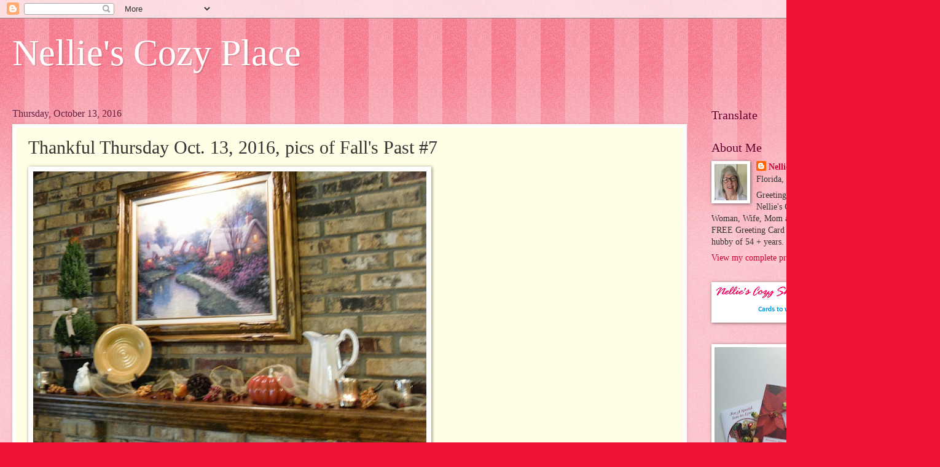

--- FILE ---
content_type: text/html; charset=UTF-8
request_url: https://nelliescozyplace.blogspot.com/2016/10/thankful-thursday-oct-13-2016-pics-of.html
body_size: 29140
content:
<!DOCTYPE html>
<html class='v2' dir='ltr' lang='en'>
<head>
<link href='https://www.blogger.com/static/v1/widgets/335934321-css_bundle_v2.css' rel='stylesheet' type='text/css'/>
<meta content='width=1100' name='viewport'/>
<meta content='text/html; charset=UTF-8' http-equiv='Content-Type'/>
<meta content='blogger' name='generator'/>
<link href='https://nelliescozyplace.blogspot.com/favicon.ico' rel='icon' type='image/x-icon'/>
<link href='https://nelliescozyplace.blogspot.com/2016/10/thankful-thursday-oct-13-2016-pics-of.html' rel='canonical'/>
<link rel="alternate" type="application/atom+xml" title="Nellie&#39;s Cozy Place - Atom" href="https://nelliescozyplace.blogspot.com/feeds/posts/default" />
<link rel="alternate" type="application/rss+xml" title="Nellie&#39;s Cozy Place - RSS" href="https://nelliescozyplace.blogspot.com/feeds/posts/default?alt=rss" />
<link rel="service.post" type="application/atom+xml" title="Nellie&#39;s Cozy Place - Atom" href="https://www.blogger.com/feeds/7511667191387080514/posts/default" />

<link rel="alternate" type="application/atom+xml" title="Nellie&#39;s Cozy Place - Atom" href="https://nelliescozyplace.blogspot.com/feeds/1104103180244637014/comments/default" />
<!--Can't find substitution for tag [blog.ieCssRetrofitLinks]-->
<link href='https://blogger.googleusercontent.com/img/b/R29vZ2xl/AVvXsEh8QKEsQu75I_9JTA3b7tQyZl-VjgZB6niqNNFu0w4vOBMkhlVxjCTCXuENU22ebOF6bo1p9HrbocUSpKELzJBQl6bVL69PIFsp1fd0e7SYPq22nKmMsiVuzOW5TqIe_MQPS8aY9jAgSl6-/s640/SAM_9460.JPG' rel='image_src'/>
<meta content='https://nelliescozyplace.blogspot.com/2016/10/thankful-thursday-oct-13-2016-pics-of.html' property='og:url'/>
<meta content='Thankful Thursday Oct. 13, 2016, pics of Fall&#39;s Past #7' property='og:title'/>
<meta content='                        He is my loving God and my fortress,   my stronghold and my deliverer,   my shield, in whom I take refuge,  Psalm 14...' property='og:description'/>
<meta content='https://blogger.googleusercontent.com/img/b/R29vZ2xl/AVvXsEh8QKEsQu75I_9JTA3b7tQyZl-VjgZB6niqNNFu0w4vOBMkhlVxjCTCXuENU22ebOF6bo1p9HrbocUSpKELzJBQl6bVL69PIFsp1fd0e7SYPq22nKmMsiVuzOW5TqIe_MQPS8aY9jAgSl6-/w1200-h630-p-k-no-nu/SAM_9460.JPG' property='og:image'/>
<title>Nellie's Cozy Place: Thankful Thursday Oct. 13, 2016, pics of Fall's Past #7</title>
<style id='page-skin-1' type='text/css'><!--
/*
-----------------------------------------------
Blogger Template Style
Name:     Watermark
Designer: Blogger
URL:      www.blogger.com
----------------------------------------------- */
/* Use this with templates/1ktemplate-*.html */
/* Content
----------------------------------------------- */
body {
font: normal normal 15px Georgia, Utopia, 'Palatino Linotype', Palatino, serif;
color: #333333;
background: #ee1133 url(https://resources.blogblog.com/blogblog/data/1kt/watermark/body_background_bubblegum.png) repeat scroll top center;
}
html body .content-outer {
min-width: 0;
max-width: 100%;
width: 100%;
}
.content-outer {
font-size: 92%;
}
a:link {
text-decoration:none;
color: #cc0033;
}
a:visited {
text-decoration:none;
color: #aa0033;
}
a:hover {
text-decoration:underline;
color: #aa0033;
}
.body-fauxcolumns .cap-top {
margin-top: 30px;
background: #ee1133 url(https://resources.blogblog.com/blogblog/data/1kt/watermark/body_overlay_bubblegum.png) repeat-x scroll top left;
height: 400px;
}
.content-inner {
padding: 0;
}
/* Header
----------------------------------------------- */
.header-inner .Header .titlewrapper,
.header-inner .Header .descriptionwrapper {
padding-left: 20px;
padding-right: 20px;
}
.Header h1 {
font: normal normal 60px Georgia, Utopia, 'Palatino Linotype', Palatino, serif;
color: #ffffff;
text-shadow: 2px 2px rgba(0, 0, 0, .1);
}
.Header h1 a {
color: #ffffff;
}
.Header .description {
font-size: 140%;
color: #ffffff;
}
/* Tabs
----------------------------------------------- */
.tabs-inner .section {
margin: 0 20px;
}
.tabs-inner .PageList, .tabs-inner .LinkList, .tabs-inner .Labels {
margin-left: -11px;
margin-right: -11px;
background-color: #ffdd99;
border-top: 3px solid #ffffff;
border-bottom: 3px solid #ffffff;
-moz-box-shadow: 0 0 10px rgba(0, 0, 0, .3);
-webkit-box-shadow: 0 0 10px rgba(0, 0, 0, .3);
-goog-ms-box-shadow: 0 0 10px rgba(0, 0, 0, .3);
box-shadow: 0 0 10px rgba(0, 0, 0, .3);
}
.tabs-inner .PageList .widget-content,
.tabs-inner .LinkList .widget-content,
.tabs-inner .Labels .widget-content {
margin: -3px -11px;
background: transparent url(https://resources.blogblog.com/blogblog/data/1kt/watermark/tabs_background_right_bubblegum.png)  no-repeat scroll right;
}
.tabs-inner .widget ul {
padding: 2px 25px;
max-height: 34px;
background: transparent url(https://resources.blogblog.com/blogblog/data/1kt/watermark/tabs_background_left_bubblegum.png) no-repeat scroll left;
}
.tabs-inner .widget li {
border: none;
}
.tabs-inner .widget li a {
display: inline-block;
padding: .25em 1em;
font: normal normal 20px Georgia, Utopia, 'Palatino Linotype', Palatino, serif;
color: #cc0033;
border-right: 1px solid transparent;
}
.tabs-inner .widget li:first-child a {
border-left: 1px solid transparent;
}
.tabs-inner .widget li.selected a, .tabs-inner .widget li a:hover {
color: #660000;
}
/* Headings
----------------------------------------------- */
h2 {
font: normal normal 20px Georgia, Utopia, 'Palatino Linotype', Palatino, serif;
color: #660033;
margin: 0 0 .5em;
}
h2.date-header {
font: normal normal 16px Georgia, Utopia, 'Palatino Linotype', Palatino, serif;
color: #662244;
}
/* Main
----------------------------------------------- */
.main-inner .column-center-inner,
.main-inner .column-left-inner,
.main-inner .column-right-inner {
padding: 0 5px;
}
.main-outer {
margin-top: 0;
background: transparent none no-repeat scroll top left;
}
.main-inner {
padding-top: 30px;
}
.main-cap-top {
position: relative;
}
.main-cap-top .cap-right {
position: absolute;
height: 0;
width: 100%;
bottom: 0;
background: transparent none repeat-x scroll bottom center;
}
.main-cap-top .cap-left {
position: absolute;
height: 245px;
width: 280px;
right: 0;
bottom: 0;
background: transparent none no-repeat scroll bottom left;
}
/* Posts
----------------------------------------------- */
.post-outer {
padding: 15px 20px;
margin: 0 0 25px;
background: #ffffe5 none repeat scroll top left;
_background-image: none;
border: solid 6px #ffffff;
-moz-box-shadow: 0 0 5px rgba(0, 0, 0, .1);
-webkit-box-shadow: 0 0 5px rgba(0, 0, 0, .1);
-goog-ms-box-shadow: 0 0 5px rgba(0, 0, 0, .1);
box-shadow: 0 0 5px rgba(0, 0, 0, .1);
}
h3.post-title {
font: normal normal 30px Georgia, Utopia, 'Palatino Linotype', Palatino, serif;
margin: 0;
}
.comments h4 {
font: normal normal 30px Georgia, Utopia, 'Palatino Linotype', Palatino, serif;
margin: 1em 0 0;
}
.post-body {
font-size: 105%;
line-height: 1.5;
position: relative;
}
.post-header {
margin: 0 0 1em;
color: #997755;
}
.post-footer {
margin: 10px 0 0;
padding: 10px 0 0;
color: #997755;
border-top: dashed 1px #777777;
}
#blog-pager {
font-size: 140%
}
#comments .comment-author {
padding-top: 1.5em;
border-top: dashed 1px #777777;
background-position: 0 1.5em;
}
#comments .comment-author:first-child {
padding-top: 0;
border-top: none;
}
.avatar-image-container {
margin: .2em 0 0;
}
/* Comments
----------------------------------------------- */
.comments .comments-content .icon.blog-author {
background-repeat: no-repeat;
background-image: url([data-uri]);
}
.comments .comments-content .loadmore a {
border-top: 1px solid #777777;
border-bottom: 1px solid #777777;
}
.comments .continue {
border-top: 2px solid #777777;
}
/* Widgets
----------------------------------------------- */
.widget ul, .widget #ArchiveList ul.flat {
padding: 0;
list-style: none;
}
.widget ul li, .widget #ArchiveList ul.flat li {
padding: .35em 0;
text-indent: 0;
border-top: dashed 1px #777777;
}
.widget ul li:first-child, .widget #ArchiveList ul.flat li:first-child {
border-top: none;
}
.widget .post-body ul {
list-style: disc;
}
.widget .post-body ul li {
border: none;
}
.widget .zippy {
color: #777777;
}
.post-body img, .post-body .tr-caption-container, .Profile img, .Image img,
.BlogList .item-thumbnail img {
padding: 5px;
background: #fff;
-moz-box-shadow: 1px 1px 5px rgba(0, 0, 0, .5);
-webkit-box-shadow: 1px 1px 5px rgba(0, 0, 0, .5);
-goog-ms-box-shadow: 1px 1px 5px rgba(0, 0, 0, .5);
box-shadow: 1px 1px 5px rgba(0, 0, 0, .5);
}
.post-body img, .post-body .tr-caption-container {
padding: 8px;
}
.post-body .tr-caption-container {
color: #333333;
}
.post-body .tr-caption-container img {
padding: 0;
background: transparent;
border: none;
-moz-box-shadow: 0 0 0 rgba(0, 0, 0, .1);
-webkit-box-shadow: 0 0 0 rgba(0, 0, 0, .1);
-goog-ms-box-shadow: 0 0 0 rgba(0, 0, 0, .1);
box-shadow: 0 0 0 rgba(0, 0, 0, .1);
}
/* Footer
----------------------------------------------- */
.footer-outer {
color:#333333;
background: #ffcccc url(https://resources.blogblog.com/blogblog/data/1kt/watermark/body_background_birds.png) repeat scroll top left;
}
.footer-outer a {
color: #cc0033;
}
.footer-outer a:visited {
color: #aa0033;
}
.footer-outer a:hover {
color: #aa0033;
}
.footer-outer .widget h2 {
color: #660033;
}
/* Mobile
----------------------------------------------- */
body.mobile  {
background-size: 100% auto;
}
.mobile .body-fauxcolumn-outer {
background: transparent none repeat scroll top left;
}
html .mobile .mobile-date-outer {
border-bottom: none;
background: #ffffe5 none repeat scroll top left;
_background-image: none;
margin-bottom: 10px;
}
.mobile .main-inner .date-outer {
padding: 0;
}
.mobile .main-inner .date-header {
margin: 10px;
}
.mobile .main-cap-top {
z-index: -1;
}
.mobile .content-outer {
font-size: 100%;
}
.mobile .post-outer {
padding: 10px;
}
.mobile .main-cap-top .cap-left {
background: transparent none no-repeat scroll bottom left;
}
.mobile .body-fauxcolumns .cap-top {
margin: 0;
}
.mobile-link-button {
background: #ffffe5 none repeat scroll top left;
}
.mobile-link-button a:link, .mobile-link-button a:visited {
color: #cc0033;
}
.mobile-index-date .date-header {
color: #662244;
}
.mobile-index-contents {
color: #333333;
}
.mobile .tabs-inner .section {
margin: 0;
}
.mobile .tabs-inner .PageList {
margin-left: 0;
margin-right: 0;
}
.mobile .tabs-inner .PageList .widget-content {
margin: 0;
color: #660000;
background: #ffffe5 none repeat scroll top left;
}
.mobile .tabs-inner .PageList .widget-content .pagelist-arrow {
border-left: 1px solid transparent;
}

--></style>
<style id='template-skin-1' type='text/css'><!--
body {
min-width: 1500px;
}
.content-outer, .content-fauxcolumn-outer, .region-inner {
min-width: 1500px;
max-width: 1500px;
_width: 1500px;
}
.main-inner .columns {
padding-left: 0px;
padding-right: 362px;
}
.main-inner .fauxcolumn-center-outer {
left: 0px;
right: 362px;
/* IE6 does not respect left and right together */
_width: expression(this.parentNode.offsetWidth -
parseInt("0px") -
parseInt("362px") + 'px');
}
.main-inner .fauxcolumn-left-outer {
width: 0px;
}
.main-inner .fauxcolumn-right-outer {
width: 362px;
}
.main-inner .column-left-outer {
width: 0px;
right: 100%;
margin-left: -0px;
}
.main-inner .column-right-outer {
width: 362px;
margin-right: -362px;
}
#layout {
min-width: 0;
}
#layout .content-outer {
min-width: 0;
width: 800px;
}
#layout .region-inner {
min-width: 0;
width: auto;
}
body#layout div.add_widget {
padding: 8px;
}
body#layout div.add_widget a {
margin-left: 32px;
}
--></style>
<link href='https://www.blogger.com/dyn-css/authorization.css?targetBlogID=7511667191387080514&amp;zx=1db516dc-ac5d-4e1f-9fe6-b29ba20d57b6' media='none' onload='if(media!=&#39;all&#39;)media=&#39;all&#39;' rel='stylesheet'/><noscript><link href='https://www.blogger.com/dyn-css/authorization.css?targetBlogID=7511667191387080514&amp;zx=1db516dc-ac5d-4e1f-9fe6-b29ba20d57b6' rel='stylesheet'/></noscript>
<meta name='google-adsense-platform-account' content='ca-host-pub-1556223355139109'/>
<meta name='google-adsense-platform-domain' content='blogspot.com'/>

<!-- data-ad-client=ca-pub-7299202026865739 -->

<link rel="stylesheet" href="https://fonts.googleapis.com/css2?display=swap&family=Architects+Daughter&family=Courgette&family=Croissant+One&family=Great+Vibes&family=Zeyada&family=Seaweed+Script&family=Pacifico&family=Griffy&family=Dancing+Script&family=Kaushan+Script&family=Satisfy&family=Sofia&family=Lobster+Two&family=Sacramento&family=Yellowtail&family=Cookie&family=Tangerine&family=Allura&family=Homemade+Apple&family=Parisienne&family=Marck+Script&family=Alex+Brush&family=Playball&family=Rock+Salt&family=Reenie+Beanie"></head>
<body class='loading variant-bubblegum'>
<div class='navbar section' id='navbar' name='Navbar'><div class='widget Navbar' data-version='1' id='Navbar1'><script type="text/javascript">
    function setAttributeOnload(object, attribute, val) {
      if(window.addEventListener) {
        window.addEventListener('load',
          function(){ object[attribute] = val; }, false);
      } else {
        window.attachEvent('onload', function(){ object[attribute] = val; });
      }
    }
  </script>
<div id="navbar-iframe-container"></div>
<script type="text/javascript" src="https://apis.google.com/js/platform.js"></script>
<script type="text/javascript">
      gapi.load("gapi.iframes:gapi.iframes.style.bubble", function() {
        if (gapi.iframes && gapi.iframes.getContext) {
          gapi.iframes.getContext().openChild({
              url: 'https://www.blogger.com/navbar/7511667191387080514?po\x3d1104103180244637014\x26origin\x3dhttps://nelliescozyplace.blogspot.com',
              where: document.getElementById("navbar-iframe-container"),
              id: "navbar-iframe"
          });
        }
      });
    </script><script type="text/javascript">
(function() {
var script = document.createElement('script');
script.type = 'text/javascript';
script.src = '//pagead2.googlesyndication.com/pagead/js/google_top_exp.js';
var head = document.getElementsByTagName('head')[0];
if (head) {
head.appendChild(script);
}})();
</script>
</div></div>
<div class='body-fauxcolumns'>
<div class='fauxcolumn-outer body-fauxcolumn-outer'>
<div class='cap-top'>
<div class='cap-left'></div>
<div class='cap-right'></div>
</div>
<div class='fauxborder-left'>
<div class='fauxborder-right'></div>
<div class='fauxcolumn-inner'>
</div>
</div>
<div class='cap-bottom'>
<div class='cap-left'></div>
<div class='cap-right'></div>
</div>
</div>
</div>
<div class='content'>
<div class='content-fauxcolumns'>
<div class='fauxcolumn-outer content-fauxcolumn-outer'>
<div class='cap-top'>
<div class='cap-left'></div>
<div class='cap-right'></div>
</div>
<div class='fauxborder-left'>
<div class='fauxborder-right'></div>
<div class='fauxcolumn-inner'>
</div>
</div>
<div class='cap-bottom'>
<div class='cap-left'></div>
<div class='cap-right'></div>
</div>
</div>
</div>
<div class='content-outer'>
<div class='content-cap-top cap-top'>
<div class='cap-left'></div>
<div class='cap-right'></div>
</div>
<div class='fauxborder-left content-fauxborder-left'>
<div class='fauxborder-right content-fauxborder-right'></div>
<div class='content-inner'>
<header>
<div class='header-outer'>
<div class='header-cap-top cap-top'>
<div class='cap-left'></div>
<div class='cap-right'></div>
</div>
<div class='fauxborder-left header-fauxborder-left'>
<div class='fauxborder-right header-fauxborder-right'></div>
<div class='region-inner header-inner'>
<div class='header section' id='header' name='Header'><div class='widget Header' data-version='1' id='Header1'>
<div id='header-inner'>
<div class='titlewrapper'>
<h1 class='title'>
<a href='https://nelliescozyplace.blogspot.com/'>
Nellie's Cozy Place
</a>
</h1>
</div>
<div class='descriptionwrapper'>
<p class='description'><span>
</span></p>
</div>
</div>
</div></div>
</div>
</div>
<div class='header-cap-bottom cap-bottom'>
<div class='cap-left'></div>
<div class='cap-right'></div>
</div>
</div>
</header>
<div class='tabs-outer'>
<div class='tabs-cap-top cap-top'>
<div class='cap-left'></div>
<div class='cap-right'></div>
</div>
<div class='fauxborder-left tabs-fauxborder-left'>
<div class='fauxborder-right tabs-fauxborder-right'></div>
<div class='region-inner tabs-inner'>
<div class='tabs no-items section' id='crosscol' name='Cross-Column'></div>
<div class='tabs no-items section' id='crosscol-overflow' name='Cross-Column 2'></div>
</div>
</div>
<div class='tabs-cap-bottom cap-bottom'>
<div class='cap-left'></div>
<div class='cap-right'></div>
</div>
</div>
<div class='main-outer'>
<div class='main-cap-top cap-top'>
<div class='cap-left'></div>
<div class='cap-right'></div>
</div>
<div class='fauxborder-left main-fauxborder-left'>
<div class='fauxborder-right main-fauxborder-right'></div>
<div class='region-inner main-inner'>
<div class='columns fauxcolumns'>
<div class='fauxcolumn-outer fauxcolumn-center-outer'>
<div class='cap-top'>
<div class='cap-left'></div>
<div class='cap-right'></div>
</div>
<div class='fauxborder-left'>
<div class='fauxborder-right'></div>
<div class='fauxcolumn-inner'>
</div>
</div>
<div class='cap-bottom'>
<div class='cap-left'></div>
<div class='cap-right'></div>
</div>
</div>
<div class='fauxcolumn-outer fauxcolumn-left-outer'>
<div class='cap-top'>
<div class='cap-left'></div>
<div class='cap-right'></div>
</div>
<div class='fauxborder-left'>
<div class='fauxborder-right'></div>
<div class='fauxcolumn-inner'>
</div>
</div>
<div class='cap-bottom'>
<div class='cap-left'></div>
<div class='cap-right'></div>
</div>
</div>
<div class='fauxcolumn-outer fauxcolumn-right-outer'>
<div class='cap-top'>
<div class='cap-left'></div>
<div class='cap-right'></div>
</div>
<div class='fauxborder-left'>
<div class='fauxborder-right'></div>
<div class='fauxcolumn-inner'>
</div>
</div>
<div class='cap-bottom'>
<div class='cap-left'></div>
<div class='cap-right'></div>
</div>
</div>
<!-- corrects IE6 width calculation -->
<div class='columns-inner'>
<div class='column-center-outer'>
<div class='column-center-inner'>
<div class='main section' id='main' name='Main'><div class='widget Blog' data-version='1' id='Blog1'>
<div class='blog-posts hfeed'>

          <div class="date-outer">
        
<h2 class='date-header'><span>Thursday, October 13, 2016</span></h2>

          <div class="date-posts">
        
<div class='post-outer'>
<div class='post hentry uncustomized-post-template' itemprop='blogPost' itemscope='itemscope' itemtype='http://schema.org/BlogPosting'>
<meta content='https://blogger.googleusercontent.com/img/b/R29vZ2xl/AVvXsEh8QKEsQu75I_9JTA3b7tQyZl-VjgZB6niqNNFu0w4vOBMkhlVxjCTCXuENU22ebOF6bo1p9HrbocUSpKELzJBQl6bVL69PIFsp1fd0e7SYPq22nKmMsiVuzOW5TqIe_MQPS8aY9jAgSl6-/s640/SAM_9460.JPG' itemprop='image_url'/>
<meta content='7511667191387080514' itemprop='blogId'/>
<meta content='1104103180244637014' itemprop='postId'/>
<a name='1104103180244637014'></a>
<h3 class='post-title entry-title' itemprop='name'>
Thankful Thursday Oct. 13, 2016, pics of Fall's Past #7
</h3>
<div class='post-header'>
<div class='post-header-line-1'></div>
</div>
<div class='post-body entry-content' id='post-body-1104103180244637014' itemprop='description articleBody'>
<div style="text-align: center;">
<div class="separator" style="clear: both; text-align: center;">
<a href="https://blogger.googleusercontent.com/img/b/R29vZ2xl/AVvXsEh8QKEsQu75I_9JTA3b7tQyZl-VjgZB6niqNNFu0w4vOBMkhlVxjCTCXuENU22ebOF6bo1p9HrbocUSpKELzJBQl6bVL69PIFsp1fd0e7SYPq22nKmMsiVuzOW5TqIe_MQPS8aY9jAgSl6-/s1600/SAM_9460.JPG" imageanchor="1" style="clear: left; float: left; margin-bottom: 1em; margin-right: 1em;"><img border="0" height="448" src="https://blogger.googleusercontent.com/img/b/R29vZ2xl/AVvXsEh8QKEsQu75I_9JTA3b7tQyZl-VjgZB6niqNNFu0w4vOBMkhlVxjCTCXuENU22ebOF6bo1p9HrbocUSpKELzJBQl6bVL69PIFsp1fd0e7SYPq22nKmMsiVuzOW5TqIe_MQPS8aY9jAgSl6-/s640/SAM_9460.JPG" width="640" /></a></div>
<span style="font-size: large;"><br /></span></div>
<div style="text-align: center;">
<span style="font-size: large;"><br /></span></div>
<div style="text-align: center;">
<span style="font-size: large;"><br /></span>
<span style="font-size: large;"><br /></span>
<span style="font-size: large;"><br /></span>
<span style="font-size: large;"><br /></span>
<span style="font-size: large;"><br /></span>
<span style="font-size: large;"><br /></span>
<span style="font-size: large;"><br /></span>
<span style="font-size: large;"><br /></span>
<span style="font-size: large;"><br /></span>
<span style="font-size: large;"><br /></span>
<span style="font-size: large;"><br /></span>
<span style="font-size: large;"><br /></span>
<span style="font-size: large;"><br /></span>
<span style="font-size: large;"><br /></span>
<span style="font-size: large;"><br /></span>
<span style="font-size: large;"><br /></span>
<span style="font-size: large;"><br /></span>
<span style="background-color: #fafafa; color: #333333; font-family: &quot;helvetica&quot; , &quot;arial&quot;; font-size: 19.5px;"><b>He is my loving God and my fortress,&nbsp;</b></span><br />
<span style="background-color: #fafafa; color: #333333; font-family: &quot;helvetica&quot; , &quot;arial&quot;; font-size: 19.5px;"><b>my stronghold and my deliverer,&nbsp;</b></span><br />
<span style="background-color: #fafafa; color: #333333; font-family: &quot;helvetica&quot; , &quot;arial&quot;; font-size: 19.5px;"><b>my shield, in whom I take refuge,</b></span><br />
<span style="color: #444444; font-family: &quot;times&quot; , &quot;times new roman&quot; , serif; font-size: large;"><b>Psalm 144:2</b></span><br />
<span style="font-size: large;"><br /></span>
<span style="font-size: large;"><br /></span>
<span style="color: #b45f06; font-size: large;">Morning Sweet Friends,</span><br />
<span style="color: #b45f06; font-size: large;"><br /></span>
<span style="color: #b45f06;"><span style="font-size: large;">Hope this find&nbsp;</span><span style="font-size: large;">those of you who were in</span></span><br />
<span style="color: #b45f06;"><span style="font-size: large;">&nbsp;the&nbsp;</span><span style="font-size: large;">path of hurricane Matthew having life</span></span><br />
<span style="color: #b45f06;"><span style="font-size: large;">back to normal or at least are headed&nbsp;</span><span style="font-size: large;">in</span></span><br />
<span style="color: #b45f06;"><span style="font-size: large;">&nbsp;that</span><span style="font-size: large;">&nbsp;direction, and for those of you&nbsp;</span><span style="font-size: large;">that are</span></span><br />
<span style="color: #b45f06;"><span style="font-size: large;">&nbsp;in those flooded areas or&nbsp;</span><span style="font-size: large;">where</span><span style="font-size: large;">&nbsp;there&nbsp;</span><span style="font-size: large;">was&nbsp;</span></span><br />
<span style="font-size: large;"><span style="color: #b45f06;">really bad damage, you are getting the</span></span><br />
<span style="color: #b45f06;"><span style="font-size: large;">help you need.....our hearts&nbsp;</span><span style="font-size: large;">and prayers</span></span><br />
<span style="font-size: large;"><span style="color: #b45f06;">&nbsp;go out to you! &nbsp;and for those of you who</span></span><br />
<span style="font-size: large;"><span style="color: #b45f06;">missed the ravages of the storm....hope</span></span><br />
<span style="font-size: large;"><span style="color: #b45f06;">this finds you well, happy and&nbsp;</span></span><br />
<span style="font-size: large;"><span style="color: #b45f06;">especially thankful.....</span></span><br />
<br /></div>
<div style="text-align: center;">
<span style="font-size: large;"><br /></span></div>
<div style="text-align: center;">
<span style="font-size: large;">Think most folks that went thru the&nbsp;</span><br />
<span style="font-size: large;">storm&nbsp;</span><span style="font-size: large;">here have just been exhausted</span><br />
<span style="font-size: large;">&nbsp;all week. That sure describes us any</span><br />
<span style="font-size: large;">way. &nbsp;Today is the first day I have&nbsp;</span><span style="font-size: large;">felt</span><br />
<span style="font-size: large;">&nbsp;really good and am feeling more&nbsp;</span><span style="font-size: large;">of</span><br />
<span style="font-size: large;">&nbsp;a&nbsp;</span><span style="font-size: large;">sense of normalcy again.</span><br />
<span style="font-size: large;"><br /></span></div>
<div style="text-align: center;">
<span style="font-size: large;">Just threw in some more past Fall&nbsp;</span><br />
<span style="font-size: large;">pictures since it was easy!! &nbsp;lol</span><br />
<span style="font-size: large;">So on with my list...............</span></div>
<div style="text-align: center;">
<br /></div>
<div style="text-align: center;">
<span style="font-size: large;"><br /></span></div>
<div style="text-align: center;">
<span style="color: #b45f06; font-size: x-large;">I am thankful</span></div>
<div style="text-align: center;">
<span style="font-size: large;"><br /></span></div>
<div style="text-align: center;">
<span style="font-size: large;">#1</span></div>
<div style="text-align: center;">
<span style="font-size: large;">that hurricane Matthew is over!!</span></div>
<div style="text-align: center;">
<span style="font-size: large;">and that we and our family and</span></div>
<div style="text-align: center;">
<span style="font-size: large;">&nbsp;most everyone we know&nbsp;</span><span style="font-size: large;">came&nbsp;</span></div>
<div style="text-align: center;">
<span style="font-size: large;">thru it</span><span style="font-size: large;">&nbsp;well, other than yard&nbsp;</span><span style="font-size: large;">debri&nbsp;</span></div>
<div style="text-align: center;">
<span style="font-size: large;">and no power or &nbsp;land phones.</span></div>
<div style="text-align: center;">
<span style="font-size: large;">Thank You Jesus!</span><br />
<span style="font-size: large;"><br /></span></div>
<div style="text-align: center;">
<span style="font-size: large;"><br /></span></div>
<div style="text-align: center;">
<span style="font-size: large;">#2</span></div>
<div style="text-align: center;">
<span style="font-size: large;">that the hurricane downgraded</span></div>
<div style="text-align: center;">
<span style="font-size: large;">to a Cat 3 and went further away</span></div>
<div style="text-align: center;">
<span style="font-size: large;">from the Florida coast about 16&nbsp;</span></div>
<div style="text-align: center;">
<span style="font-size: large;">more miles before it hit us.</span><br />
<span style="font-size: large;">Thank You Jesus!!</span></div>
<div style="text-align: center;">
<span style="font-size: large;"><br /></span>
<span style="font-size: large;"><br /></span></div>
<div style="text-align: center;">
<div class="separator" style="clear: both; text-align: center;">
<a href="https://blogger.googleusercontent.com/img/b/R29vZ2xl/AVvXsEhmibFL2jGw48eI4pcDT86HbN-HDozAXNsk6XihNH_FIAfYuOt549UDEuazeG5h30kaY-qkPOLlh5S-5XQGYER0DDsUAUv1KkOnLEJY_Yn53MTwtq02mzNtVBqUUpSj5ymc4VdVFrPvuqlj/s1600/SAM_9458.JPG" imageanchor="1" style="margin-left: 1em; margin-right: 1em;"><img border="0" height="640" src="https://blogger.googleusercontent.com/img/b/R29vZ2xl/AVvXsEhmibFL2jGw48eI4pcDT86HbN-HDozAXNsk6XihNH_FIAfYuOt549UDEuazeG5h30kaY-qkPOLlh5S-5XQGYER0DDsUAUv1KkOnLEJY_Yn53MTwtq02mzNtVBqUUpSj5ymc4VdVFrPvuqlj/s640/SAM_9458.JPG" width="403" /></a></div>
<span style="font-size: large;"><br /></span>
<span style="font-size: large;"><br /></span>
<span style="font-size: large;">#3</span></div>
<div style="text-align: center;">
<span style="font-size: large;">that we were able to get every</span><span style="font-size: large;">thing</span><br />
<span style="font-size: large;">&nbsp;cleaned</span><span style="font-size: large;">&nbsp;up</span><span style="font-size: large;">&nbsp;on Sat. along&nbsp;</span><span style="font-size: large;">with throwing&nbsp;</span><br />
<span style="font-size: large;">out all the food&nbsp;</span><span style="font-size: large;">in the fridge, that we</span><br />
<span style="font-size: large;">&nbsp;couldn't&nbsp;</span><span style="font-size: large;">fit in coolers........</span></div>
<div style="text-align: center;">
<span style="font-size: large;"><br /></span></div>
<div style="text-align: center;">
<span style="font-size: large;"><br /></span></div>
<div style="text-align: center;">
<span style="font-size: large;">#4</span></div>
<div style="text-align: center;">
<span style="font-size: large;">that Scott and Megan got&nbsp;</span><span style="font-size: large;">their</span><span style="font-size: large;">&nbsp;power</span><br />
<span style="font-size: large;">&nbsp;back a lil before noon on Sat, so they</span><br />
<span style="font-size: large;">&nbsp;invited&nbsp;</span><span style="font-size: large;">us to come over there to stay,</span><br />
<span style="font-size: large;">so we finished our clean up and went</span><br />
<span style="font-size: large;">over there in the&nbsp;</span><span style="font-size: large;">early afternoon,&nbsp;</span><span style="font-size: large;">and&nbsp;</span><br />
<span style="font-size: large;">stayed till Mon.&nbsp;</span><span style="font-size: large;">at lunch time.&nbsp;</span><br />
<span style="font-size: large;">Our power actually&nbsp;</span><span style="font-size: large;">came back on</span><br />
<span style="font-size: large;">&nbsp;</span><span style="font-size: large;">Sun.</span><span style="font-size: large;">&nbsp;night but&nbsp;</span><span style="font-size: large;">our neighbors couldn't</span><br />
<span style="font-size: large;">&nbsp;reach us&nbsp;</span><span style="font-size: large;">by phone, so finally text</span><br />
<span style="font-size: large;">us, but we&nbsp;</span><span style="font-size: large;">didn't get it till Monday</span><br />
<span style="font-size: large;">&nbsp;morning.&nbsp;</span><span style="font-size: large;">We had a fun time in spite</span><br />
<span style="font-size: large;">&nbsp;of the&nbsp;</span><span style="font-size: large;">situation, and it of course, was&nbsp;</span><span style="font-size: large;">a</span><br />
<span style="font-size: large;">&nbsp;very&nbsp;</span><span style="font-size: large;">nice,&nbsp;</span><span style="font-size: large;">cool and hospitable respite.&nbsp;</span><br />
<span style="font-size: large;">It was&nbsp;</span><span style="font-size: large;">nice to get to live with Scott</span><br />
<span style="font-size: large;">under the same roof again, since it</span><br />
<span style="font-size: large;">&nbsp;has&nbsp;</span><span style="font-size: large;">been awhile, and it was our first</span><br />
<span style="font-size: large;">&nbsp;time&nbsp;</span><span style="font-size: large;">with Megan and lil darling, so</span><br />
<span style="font-size: large;">it was really fun for us............</span></div>
<div style="text-align: center;">
<span style="font-size: large;">Thanks Scott and Megan!!</span><br />
<span style="font-size: large;"><br /></span></div>
<div style="text-align: center;">
<span style="font-size: large;"><br /></span>
<br />
<div class="separator" style="clear: both; text-align: center;">
<a href="https://blogger.googleusercontent.com/img/b/R29vZ2xl/AVvXsEjmcA_OVlAxS_VeXB0NC1UYtHYThB41pUwN1tJuv3PPqweTJiLYT8_jxAJ7wqqToSjW1aQJIUoX-tPpS0NFTeqTB-DFBBdRrAzpEGstXHUNPeTejlZDT5sBnmfkTAI9bST1HQ4BShrDZImj/s1600/SAM_9471.JPG" imageanchor="1" style="margin-left: 1em; margin-right: 1em;"><img border="0" height="300" src="https://blogger.googleusercontent.com/img/b/R29vZ2xl/AVvXsEjmcA_OVlAxS_VeXB0NC1UYtHYThB41pUwN1tJuv3PPqweTJiLYT8_jxAJ7wqqToSjW1aQJIUoX-tPpS0NFTeqTB-DFBBdRrAzpEGstXHUNPeTejlZDT5sBnmfkTAI9bST1HQ4BShrDZImj/s400/SAM_9471.JPG" width="400" /></a></div>
<span style="font-size: large;"><br /></span>
<span style="font-size: large;"><br /></span><span style="font-size: large;">#5</span></div>
<div style="text-align: center;">
<span style="font-size: large;">for Electricity that runs every</span><span style="font-size: large;">thing in</span><br />
<span style="font-size: large;">&nbsp;our life practically!!</span></div>
<div style="text-align: center;">
<span style="font-size: large;">Once again, nothing like doing</span></div>
<div style="text-align: center;">
<span style="font-size: large;">without it to make you really</span></div>
<div style="text-align: center;">
<span style="font-size: large;">really appreciate it.</span></div>
<div style="text-align: center;">
<span style="font-size: large;"><br /></span></div>
<div style="text-align: center;">
<span style="font-size: large;"><br /></span></div>
<div style="text-align: center;">
<span style="font-size: large;">#6</span></div>
<div style="text-align: center;">
<span style="font-size: large;">for all the Power Cos. that are</span></div>
<div style="text-align: center;">
<span style="font-size: large;">working hard to restore every</span></div>
<div style="text-align: center;">
<span style="font-size: large;">ones power as quickly as&nbsp;</span><span style="font-size: large;">possible.</span><br />
<span style="font-size: large;">Last time we were without power</span><br />
<span style="font-size: large;">for a week, this time just 31/2&nbsp;</span><span style="font-size: large;">days.</span><br />
<span style="font-size: large;">&nbsp;As we were driving to&nbsp;</span><span style="font-size: large;">Scott</span><span style="font-size: large;">&nbsp;and&nbsp;</span><br />
<span style="font-size: large;">Megans we saw a caravan of&nbsp;</span><br />
<span style="font-size: large;">power trucks coming into our</span><br />
<span style="font-size: large;">area.......it just made my cry to</span><br />
<span style="font-size: large;">see that help coming to us. God</span><br />
<span style="font-size: large;">Bless those men who put their</span><br />
<span style="font-size: large;">lives in harms way to help all</span><br />
<span style="font-size: large;">of us............</span><br />
<span style="font-size: large;"><br /></span>
<span style="font-size: large;"><br /></span>
<br />
<span style="font-size: large;"><br /></span>
<br />
<div class="separator" style="clear: both; text-align: center;">
<a href="https://blogger.googleusercontent.com/img/b/R29vZ2xl/AVvXsEiaPNASpFSofS2FZoZ4_P6RGXD5-8W3t889CsoKAX7yDxEct5AI4Kx9UTuJDyglfGWcZX4sEkSGxdr4z9Crf8ZdvW6rHzRoIHCQ4TVpfHXpzu7N-YbEBKvVVu8VwgLTZ5_ViUqgWvuYYIdA/s1600/SAM_9462.JPG" imageanchor="1" style="margin-left: 1em; margin-right: 1em;"><img border="0" height="300" src="https://blogger.googleusercontent.com/img/b/R29vZ2xl/AVvXsEiaPNASpFSofS2FZoZ4_P6RGXD5-8W3t889CsoKAX7yDxEct5AI4Kx9UTuJDyglfGWcZX4sEkSGxdr4z9Crf8ZdvW6rHzRoIHCQ4TVpfHXpzu7N-YbEBKvVVu8VwgLTZ5_ViUqgWvuYYIdA/s400/SAM_9462.JPG" width="400" /></a></div>
<span style="font-size: large;"><br /></span>
<span style="font-size: large;"><br /></span>
<span style="font-size: large;">#7</span><br />
<span style="font-size: large;">that Dee and Jerry got to take&nbsp;</span><span style="font-size: large;">their&nbsp;</span><br />
<span style="font-size: large;">anniversary trip after all.&nbsp;</span><span style="font-size: large;">They wound</span><br />
<span style="font-size: large;">up&nbsp;</span><span style="font-size: large;">taking Rosie&nbsp;</span><span style="font-size: large;">(their lil dog) with</span><br />
<span style="font-size: large;">&nbsp;them&nbsp;</span><span style="font-size: large;">since&nbsp;</span><span style="font-size: large;">we couldn't get there and</span><br />
<span style="font-size: large;">&nbsp;they&nbsp;</span><span style="font-size: large;">knew no one to take care of&nbsp;</span><span style="font-size: large;">her.</span><br />
<span style="font-size: large;">&nbsp;Their plane arrived safe and&nbsp;</span><span style="font-size: large;">sound</span><br />
<span style="font-size: large;">&nbsp;today on Monday afternoon and</span><br />
<span style="font-size: large;">&nbsp;Rosie did&nbsp;</span><span style="font-size: large;">great................</span><br />
<span style="font-size: large;"><br /></span>
<span style="font-size: large;"><br /></span>
<span style="font-size: large;">#8</span><br />
<span style="font-size: large;">for ice and coolers that we were</span><br />
<span style="font-size: large;">able to keep food cool in...altho</span><br />
<span style="font-size: large;">we had to throw out most of what</span><br />
<span style="font-size: large;">we had in the fridge,</span><span style="font-size: large;">&nbsp;at least we</span><br />
<span style="font-size: large;">&nbsp;</span><span style="font-size: large;">had</span><span style="font-size: large;">&nbsp;what we needed to&nbsp;</span><span style="font-size: large;">get us</span><span style="font-size: large;">&nbsp;</span><span style="font-size: large;">thru</span><br />
<span style="font-size: large;">&nbsp;the early days after</span><span style="font-size: large;">&nbsp;the storm.</span><br />
<div>
<span style="font-size: large;"><br /></span></div>
<span style="font-size: large;"><br /></span>
<span style="font-size: large;"><br /></span>
<br />
<div class="separator" style="clear: both; text-align: center;">
<a href="https://blogger.googleusercontent.com/img/b/R29vZ2xl/AVvXsEhmc9LFx4oAchNgeQXPosAs_w8_VgOZHSfm-aKygLWtCXVqc88cS8EtVApCXt7OnpjftSPQHESmQb8qRMPAam5KW3u1WT3MbKI3CJuQinTz_vj7zgk6LAXfXrlwhddUC8dWvwHAm3Vs8OTT/s1600/SAM_9463.JPG" imageanchor="1" style="margin-left: 1em; margin-right: 1em;"><img border="0" height="300" src="https://blogger.googleusercontent.com/img/b/R29vZ2xl/AVvXsEhmc9LFx4oAchNgeQXPosAs_w8_VgOZHSfm-aKygLWtCXVqc88cS8EtVApCXt7OnpjftSPQHESmQb8qRMPAam5KW3u1WT3MbKI3CJuQinTz_vj7zgk6LAXfXrlwhddUC8dWvwHAm3Vs8OTT/s400/SAM_9463.JPG" width="400" /></a></div>
<span style="font-size: large;"><br /></span>
<span style="font-size: large;"><br /></span><span style="font-size: large;">#9</span><br />
<span style="font-size: large;">for flashlights, candles,&nbsp;</span><span style="font-size: large;">our storm&nbsp;</span><br />
<span style="font-size: large;">radio, cell phones and gas grill.</span><br />
<span style="font-size: large;">Don't even want to think about</span><br />
<span style="font-size: large;">what it wold have&nbsp;</span><span style="font-size: large;">been like&nbsp;</span><br />
<span style="font-size: large;">without them.</span><br />
<span style="font-size: large;"><br /></span>
<span style="font-size: large;"><br /></span>
<span style="font-size: large;">#10</span><br />
<div class="separator" style="clear: both; text-align: center;">
</div>
<div class="separator" style="clear: both; text-align: center;">
</div>
<span style="font-size: large;">so very much, for Bible verses, and</span><br />
<span style="font-size: large;">songs about Jesus that helped to&nbsp;</span><span style="font-size: large;">keep</span><br />
<span style="font-size: large;">&nbsp;me calm during the raging&nbsp;</span><span style="font-size: large;">of loud</span><br />
<span style="font-size: large;">and very scary sounding winds&nbsp;</span><br />
<span style="font-size: large;">during&nbsp;</span><span style="font-size: large;">the storm. My fav verse</span><br />
<span style="font-size: large;">that has helped me so many times</span><br />
<span style="font-size: large;">in so many different situations</span><br />
<span style="font-size: large;">is...........Isaiah 26:3 KJV</span><br />
<span style="font-size: large;"><br /></span>
<i><span style="background-color: #fafafa; color: #333333; font-family: &quot;helvetica&quot; , &quot;arial&quot;; font-size: 19.5px;">Thou wilt&nbsp;</span><a class="strongs disabled-link" data-strongs-number="05341" href="http://www.biblestudytools.com/interlinear-bible/strongs/?t=kjv&amp;ll=h&amp;sn=05341" style="background: rgb(250, 250, 250); box-sizing: border-box; color: rgb(51, 51, 51) !important; font-family: helvetica, arial; font-size: 19.5px; outline: none !important; text-align: start; text-decoration: none;" title="Strong&#39;s Number: 05341">keep</a><span style="background-color: #fafafa; color: #333333; font-family: &quot;helvetica&quot; , &quot;arial&quot;; font-size: 19.5px;">&nbsp;him in&nbsp;</span><a class="strongs disabled-link" data-strongs-number="07965" href="http://www.biblestudytools.com/interlinear-bible/strongs/?t=kjv&amp;ll=h&amp;sn=07965" style="background: rgb(250, 250, 250); box-sizing: border-box; color: rgb(51, 51, 51) !important; font-family: helvetica, arial; font-size: 19.5px; outline: none !important; text-align: start; text-decoration: none;" title="Strong&#39;s Number: 07965">perfect</a><span style="background-color: #fafafa; color: #333333; font-family: &quot;helvetica&quot; , &quot;arial&quot;; font-size: 19.5px;">&nbsp;</span><a class="strongs disabled-link" data-strongs-number="07965" href="http://www.biblestudytools.com/interlinear-bible/strongs/?t=kjv&amp;ll=h&amp;sn=07965" style="background: rgb(250, 250, 250); box-sizing: border-box; color: rgb(51, 51, 51) !important; font-family: helvetica, arial; font-size: 19.5px; outline: none !important; text-align: start; text-decoration: none;" title="Strong&#39;s Number: 07965">peace,</a></i><br />
<i><span style="background-color: #fafafa; color: #333333; font-family: &quot;helvetica&quot; , &quot;arial&quot;; font-size: 19.5px;">&nbsp;whose&nbsp;</span><a class="strongs disabled-link" data-strongs-number="03336" href="http://www.biblestudytools.com/interlinear-bible/strongs/?t=kjv&amp;ll=h&amp;sn=03336" style="background: rgb(250, 250, 250); box-sizing: border-box; color: rgb(51, 51, 51) !important; font-family: helvetica, arial; font-size: 19.5px; outline: none !important; text-align: start; text-decoration: none;" title="Strong&#39;s Number: 03336">mind</a><span style="background-color: #fafafa; color: #333333; font-family: &quot;helvetica&quot; , &quot;arial&quot;; font-size: 19.5px;">&nbsp;is&nbsp;</span><a class="strongs disabled-link" data-strongs-number="05564" href="http://www.biblestudytools.com/interlinear-bible/strongs/?t=kjv&amp;ll=h&amp;sn=05564" style="background: rgb(250, 250, 250); box-sizing: border-box; color: rgb(51, 51, 51) !important; font-family: helvetica, arial; font-size: 19.5px; outline: none !important; text-align: start; text-decoration: none;" title="Strong&#39;s Number: 05564">stayed</a><span style="background-color: #fafafa; color: #333333; font-family: &quot;helvetica&quot; , &quot;arial&quot;; font-size: 19.5px;">&nbsp;on thee:</span></i><br />
<i><span style="background-color: #fafafa; color: #333333; font-family: &quot;helvetica&quot; , &quot;arial&quot;; font-size: 19.5px;">&nbsp;because he&nbsp;</span><a class="strongs disabled-link" data-strongs-number="0982" href="http://www.biblestudytools.com/interlinear-bible/strongs/?t=kjv&amp;ll=h&amp;sn=0982" style="background: rgb(250, 250, 250); box-sizing: border-box; color: rgb(51, 51, 51) !important; font-family: helvetica, arial; font-size: 19.5px; outline: none !important; text-align: start; text-decoration: none;" title="Strong&#39;s Number: 0982">trusteth</a><span style="background-color: #fafafa; color: #333333; font-family: &quot;helvetica&quot; , &quot;arial&quot;; font-size: 19.5px;">&nbsp;in thee.</span></i><br />
<i><span style="background-color: #fafafa; color: #333333; font-family: &quot;helvetica&quot; , &quot;arial&quot;; font-size: 19.5px;"><br /></span></i>
<i><span style="background-color: #fafafa; color: #333333; font-family: &quot;helvetica&quot; , &quot;arial&quot;; font-size: 19.5px;"><br /></span></i>
<span style="background-color: #fafafa; color: #333333; font-family: &quot;helvetica&quot; , &quot;arial&quot;; font-size: 19.5px;">Just memorize it....and then when you&nbsp;</span><br />
<span style="background-color: #fafafa; color: #333333; font-family: &quot;helvetica&quot; , &quot;arial&quot;; font-size: 19.5px;">have a scary situation quote it over&nbsp;</span><span style="background-color: #fafafa; color: #333333; font-family: &quot;helvetica&quot; , &quot;arial&quot;; font-size: 19.5px;">and&nbsp;</span><br />
<span style="background-color: #fafafa; color: #333333; font-family: &quot;helvetica&quot; , &quot;arial&quot;; font-size: 19.5px;">over again to yourself, as the&nbsp;</span><span style="background-color: #fafafa; color: #333333; font-family: &quot;helvetica&quot; , &quot;arial&quot;; font-size: 19.5px;">quoting&nbsp;</span><br />
<span style="background-color: #fafafa; color: #333333; font-family: &quot;helvetica&quot; , &quot;arial&quot;; font-size: 19.5px;">keeps&nbsp;</span><span style="background-color: #fafafa; color: #333333; font-family: &quot;helvetica&quot; , &quot;arial&quot;; font-size: 19.5px;">your mind stayed&nbsp;</span><span style="background-color: #fafafa; color: #333333; font-family: &quot;helvetica&quot; , &quot;arial&quot;; font-size: 19.5px;">on HIM............</span><br />
<span style="background-color: #fafafa; color: #333333; font-family: &quot;helvetica&quot; , &quot;arial&quot;; font-size: 19.5px;">and peace will come.</span><br />
<br />
<span style="font-size: large;"><br /></span>
<br />
<div class="separator" style="clear: both; text-align: center;">
<a href="https://blogger.googleusercontent.com/img/b/R29vZ2xl/AVvXsEjqK8DuXH8IE_G_Fmg0Q25qj6EyfnL_Gxd1iDIieq37Z-ySeTnPhf3EaTreELTBsYoV1wpF1NMmS0ryQ2CAqBDlHQyBexjEO5syinWHKs24IxGLEFO8B686vmKacXbKX1ydrj40fRa27CIK/s1600/SAM_9508.JPG" imageanchor="1" style="margin-left: 1em; margin-right: 1em;"><img border="0" height="300" src="https://blogger.googleusercontent.com/img/b/R29vZ2xl/AVvXsEjqK8DuXH8IE_G_Fmg0Q25qj6EyfnL_Gxd1iDIieq37Z-ySeTnPhf3EaTreELTBsYoV1wpF1NMmS0ryQ2CAqBDlHQyBexjEO5syinWHKs24IxGLEFO8B686vmKacXbKX1ydrj40fRa27CIK/s400/SAM_9508.JPG" width="400" /></a></div>
<br />
<br />
<span style="font-size: large;"><br /></span>
<span style="font-size: large;">#11</span><br />
<span style="font-size: large;">for those who emailed, texted,</span><br />
<span style="font-size: large;">phoned,&nbsp;</span><span style="font-size: large;">and left comments about</span><br />
<span style="font-size: large;">&nbsp;</span><span style="font-size: large;">our&nbsp;</span><span style="font-size: large;">safety</span><span style="font-size: large;">&nbsp;during the storm. Always</span><br />
<span style="font-size: large;">precious to know there are people</span><br />
<span style="font-size: large;">who care about you.......as well as</span><br />
<span style="font-size: large;">your family..........</span><br />
<div>
<span style="font-size: large;"><br /></span></div>
<div>
<span style="font-size: large;"><br /></span></div>
<span style="font-size: large;">#12</span><span style="font-size: large;"><br /></span><br />
<span style="font-size: large;">most of all for God's watch&nbsp;</span><span style="font-size: large;">care</span><br />
<span style="font-size: large;">and protection over us and all those</span><br />
<span style="font-size: large;">we hold dear.........</span><br />
<span style="font-size: large;"><br /></span>
<span style="font-size: large;"><br /></span>
<br />
<div class="separator" style="clear: both; text-align: center;">
<a href="https://blogger.googleusercontent.com/img/b/R29vZ2xl/AVvXsEjjnaFb6fdAOJqHeMAcBCgjQX9oZfWmDq7kudTB0ODnHgv2oEYzcO95sWD-vw0ckmgcZsmQygmcHSOjor0UZk7wrUYRkjJmxj-UUlw-dtvhwKrEomyvDmdumMlcUoXfe9FQ24hUz2FbVqPf/s1600/SAM_9511.JPG" imageanchor="1" style="margin-left: 1em; margin-right: 1em;"><img border="0" height="300" src="https://blogger.googleusercontent.com/img/b/R29vZ2xl/AVvXsEjjnaFb6fdAOJqHeMAcBCgjQX9oZfWmDq7kudTB0ODnHgv2oEYzcO95sWD-vw0ckmgcZsmQygmcHSOjor0UZk7wrUYRkjJmxj-UUlw-dtvhwKrEomyvDmdumMlcUoXfe9FQ24hUz2FbVqPf/s400/SAM_9511.JPG" width="400" /></a></div>
<span style="font-size: large;"><br /></span>
<br />
<div>
</div>
<span style="font-size: large;"><br /></span>
<span style="font-size: large;"><br /></span><br />
<span style="color: #b45f06; font-size: large;">Well, this has been our week at&nbsp;</span><br />
<span style="color: #b45f06; font-size: large;">Cozy Place.</span><br />
<span style="color: #b45f06;"><br /></span>
<span style="color: #b45f06; font-size: large;">Glad you could stop in.......</span><br />
<span style="color: #b45f06; font-size: large;"><br /></span>
<span style="color: #b45f06; font-size: large;">Hope you have a really really</span><br />
<span style="color: #b45f06;"><span style="font-size: large;">&nbsp;good&nbsp;</span><span style="font-size: large;">rest of the week!!</span></span><br />
<span style="color: #b45f06; font-size: large;"><br /></span>
<span style="color: #b45f06;"><br /></span>
<span style="color: #b45f06; font-size: large;">Love, Hugs,&nbsp;</span><span style="color: #b45f06; font-size: large;">and</span><br />
<span style="color: #b45f06; font-size: large;">&nbsp;middle of October Blessings</span><br />
<span style="color: #b45f06; font-size: large;">(Already - can you believe it??)</span><br />
<span style="font-size: large;"><span style="color: #b45f06;">Nellie</span></span><br />
<span style="font-size: large;"><span style="color: #b45f06;"><br /></span></span>
<span style="font-size: large;"><span style="color: #b45f06;"><br /></span></span>
<span style="font-size: large;"><span style="color: #b45f06;">Sharing with:</span></span><br />
<span style="font-size: large;"><span style="color: #b45f06;"><br /></span></span>
<span style="font-size: large;"><span style="color: #b45f06;"><a href="http://www.mccallmanor.com/link-party/your-inspired-design-2/">McCall Manor with Holly and Friends</a></span></span><br />
<span style="font-size: large;"><br /></span><span style="font-size: large;"><a href="http://shabbyartboutique.com/2016/10/shabbilicious-friday-link-party-241.html">Shabby Art Boutique with Kerryanne</a></span>
<span style="font-size: large;"><br /></span><br />
<span style="font-size: large;"><br /></span>
<span style="font-size: large;"><a href="http://www.walkingonsunshinerecipes.com/2016/10/the-best-football-tailgating-food-from.html#more">Walking on Sunshine with Lois and Friends</a></span>
<span style="font-size: large;"><br /></span><br />
<br />
<a href="http://www.craftberrybush.com/2016/10/the-inspiration-gallery-124.html" style="font-size: x-large;">The Craftberry Bush with Lucy and Friends</a><br />
<br />
<a href="http://www.lifeandlinda.com/2016/10/dishing-it-digging-it-link-party-118.html" style="font-size: x-large;">Life and Linda with Linda and Friends</a><br />
<br />
<a href="http://www.dwellings-theheartofyourhome.com/2016/10/amaze-me-monday-185.html" style="font-size: x-large;">Dwellings with Cindy</a><br />
<br />
<span style="font-size: large;"><a href="http://www.stonegableblog.com/the-scoop-235-2/">Stone Gable with Yvonne and Friends</a></span><br />
<br />
<br />
<br />
<br /></div>
<div style='clear: both;'></div>
</div>
<div class='post-footer'>
<div class='post-footer-line post-footer-line-1'>
<span class='post-author vcard'>
</span>
<span class='post-timestamp'>
-
<meta content='https://nelliescozyplace.blogspot.com/2016/10/thankful-thursday-oct-13-2016-pics-of.html' itemprop='url'/>
<a class='timestamp-link' href='https://nelliescozyplace.blogspot.com/2016/10/thankful-thursday-oct-13-2016-pics-of.html' rel='bookmark' title='permanent link'><abbr class='published' itemprop='datePublished' title='2016-10-13T10:56:00-04:00'>October 13, 2016</abbr></a>
</span>
<span class='post-comment-link'>
</span>
<span class='post-icons'>
<span class='item-action'>
<a href='https://www.blogger.com/email-post/7511667191387080514/1104103180244637014' title='Email Post'>
<img alt='' class='icon-action' height='13' src='https://resources.blogblog.com/img/icon18_email.gif' width='18'/>
</a>
</span>
<span class='item-control blog-admin pid-663755317'>
<a href='https://www.blogger.com/post-edit.g?blogID=7511667191387080514&postID=1104103180244637014&from=pencil' title='Edit Post'>
<img alt='' class='icon-action' height='18' src='https://resources.blogblog.com/img/icon18_edit_allbkg.gif' width='18'/>
</a>
</span>
</span>
<div class='post-share-buttons goog-inline-block'>
<a class='goog-inline-block share-button sb-email' href='https://www.blogger.com/share-post.g?blogID=7511667191387080514&postID=1104103180244637014&target=email' target='_blank' title='Email This'><span class='share-button-link-text'>Email This</span></a><a class='goog-inline-block share-button sb-blog' href='https://www.blogger.com/share-post.g?blogID=7511667191387080514&postID=1104103180244637014&target=blog' onclick='window.open(this.href, "_blank", "height=270,width=475"); return false;' target='_blank' title='BlogThis!'><span class='share-button-link-text'>BlogThis!</span></a><a class='goog-inline-block share-button sb-twitter' href='https://www.blogger.com/share-post.g?blogID=7511667191387080514&postID=1104103180244637014&target=twitter' target='_blank' title='Share to X'><span class='share-button-link-text'>Share to X</span></a><a class='goog-inline-block share-button sb-facebook' href='https://www.blogger.com/share-post.g?blogID=7511667191387080514&postID=1104103180244637014&target=facebook' onclick='window.open(this.href, "_blank", "height=430,width=640"); return false;' target='_blank' title='Share to Facebook'><span class='share-button-link-text'>Share to Facebook</span></a><a class='goog-inline-block share-button sb-pinterest' href='https://www.blogger.com/share-post.g?blogID=7511667191387080514&postID=1104103180244637014&target=pinterest' target='_blank' title='Share to Pinterest'><span class='share-button-link-text'>Share to Pinterest</span></a>
</div>
</div>
<div class='post-footer-line post-footer-line-2'>
<span class='post-labels'>
</span>
</div>
<div class='post-footer-line post-footer-line-3'>
<span class='post-location'>
</span>
</div>
</div>
</div>
<div class='comments' id='comments'>
<a name='comments'></a>
<h4>10 comments:</h4>
<div class='comments-content'>
<script async='async' src='' type='text/javascript'></script>
<script type='text/javascript'>
    (function() {
      var items = null;
      var msgs = null;
      var config = {};

// <![CDATA[
      var cursor = null;
      if (items && items.length > 0) {
        cursor = parseInt(items[items.length - 1].timestamp) + 1;
      }

      var bodyFromEntry = function(entry) {
        var text = (entry &&
                    ((entry.content && entry.content.$t) ||
                     (entry.summary && entry.summary.$t))) ||
            '';
        if (entry && entry.gd$extendedProperty) {
          for (var k in entry.gd$extendedProperty) {
            if (entry.gd$extendedProperty[k].name == 'blogger.contentRemoved') {
              return '<span class="deleted-comment">' + text + '</span>';
            }
          }
        }
        return text;
      }

      var parse = function(data) {
        cursor = null;
        var comments = [];
        if (data && data.feed && data.feed.entry) {
          for (var i = 0, entry; entry = data.feed.entry[i]; i++) {
            var comment = {};
            // comment ID, parsed out of the original id format
            var id = /blog-(\d+).post-(\d+)/.exec(entry.id.$t);
            comment.id = id ? id[2] : null;
            comment.body = bodyFromEntry(entry);
            comment.timestamp = Date.parse(entry.published.$t) + '';
            if (entry.author && entry.author.constructor === Array) {
              var auth = entry.author[0];
              if (auth) {
                comment.author = {
                  name: (auth.name ? auth.name.$t : undefined),
                  profileUrl: (auth.uri ? auth.uri.$t : undefined),
                  avatarUrl: (auth.gd$image ? auth.gd$image.src : undefined)
                };
              }
            }
            if (entry.link) {
              if (entry.link[2]) {
                comment.link = comment.permalink = entry.link[2].href;
              }
              if (entry.link[3]) {
                var pid = /.*comments\/default\/(\d+)\?.*/.exec(entry.link[3].href);
                if (pid && pid[1]) {
                  comment.parentId = pid[1];
                }
              }
            }
            comment.deleteclass = 'item-control blog-admin';
            if (entry.gd$extendedProperty) {
              for (var k in entry.gd$extendedProperty) {
                if (entry.gd$extendedProperty[k].name == 'blogger.itemClass') {
                  comment.deleteclass += ' ' + entry.gd$extendedProperty[k].value;
                } else if (entry.gd$extendedProperty[k].name == 'blogger.displayTime') {
                  comment.displayTime = entry.gd$extendedProperty[k].value;
                }
              }
            }
            comments.push(comment);
          }
        }
        return comments;
      };

      var paginator = function(callback) {
        if (hasMore()) {
          var url = config.feed + '?alt=json&v=2&orderby=published&reverse=false&max-results=50';
          if (cursor) {
            url += '&published-min=' + new Date(cursor).toISOString();
          }
          window.bloggercomments = function(data) {
            var parsed = parse(data);
            cursor = parsed.length < 50 ? null
                : parseInt(parsed[parsed.length - 1].timestamp) + 1
            callback(parsed);
            window.bloggercomments = null;
          }
          url += '&callback=bloggercomments';
          var script = document.createElement('script');
          script.type = 'text/javascript';
          script.src = url;
          document.getElementsByTagName('head')[0].appendChild(script);
        }
      };
      var hasMore = function() {
        return !!cursor;
      };
      var getMeta = function(key, comment) {
        if ('iswriter' == key) {
          var matches = !!comment.author
              && comment.author.name == config.authorName
              && comment.author.profileUrl == config.authorUrl;
          return matches ? 'true' : '';
        } else if ('deletelink' == key) {
          return config.baseUri + '/comment/delete/'
               + config.blogId + '/' + comment.id;
        } else if ('deleteclass' == key) {
          return comment.deleteclass;
        }
        return '';
      };

      var replybox = null;
      var replyUrlParts = null;
      var replyParent = undefined;

      var onReply = function(commentId, domId) {
        if (replybox == null) {
          // lazily cache replybox, and adjust to suit this style:
          replybox = document.getElementById('comment-editor');
          if (replybox != null) {
            replybox.height = '250px';
            replybox.style.display = 'block';
            replyUrlParts = replybox.src.split('#');
          }
        }
        if (replybox && (commentId !== replyParent)) {
          replybox.src = '';
          document.getElementById(domId).insertBefore(replybox, null);
          replybox.src = replyUrlParts[0]
              + (commentId ? '&parentID=' + commentId : '')
              + '#' + replyUrlParts[1];
          replyParent = commentId;
        }
      };

      var hash = (window.location.hash || '#').substring(1);
      var startThread, targetComment;
      if (/^comment-form_/.test(hash)) {
        startThread = hash.substring('comment-form_'.length);
      } else if (/^c[0-9]+$/.test(hash)) {
        targetComment = hash.substring(1);
      }

      // Configure commenting API:
      var configJso = {
        'maxDepth': config.maxThreadDepth
      };
      var provider = {
        'id': config.postId,
        'data': items,
        'loadNext': paginator,
        'hasMore': hasMore,
        'getMeta': getMeta,
        'onReply': onReply,
        'rendered': true,
        'initComment': targetComment,
        'initReplyThread': startThread,
        'config': configJso,
        'messages': msgs
      };

      var render = function() {
        if (window.goog && window.goog.comments) {
          var holder = document.getElementById('comment-holder');
          window.goog.comments.render(holder, provider);
        }
      };

      // render now, or queue to render when library loads:
      if (window.goog && window.goog.comments) {
        render();
      } else {
        window.goog = window.goog || {};
        window.goog.comments = window.goog.comments || {};
        window.goog.comments.loadQueue = window.goog.comments.loadQueue || [];
        window.goog.comments.loadQueue.push(render);
      }
    })();
// ]]>
  </script>
<div id='comment-holder'>
<div class="comment-thread toplevel-thread"><ol id="top-ra"><li class="comment" id="c3293659552453531105"><div class="avatar-image-container"><img src="//www.blogger.com/img/blogger_logo_round_35.png" alt=""/></div><div class="comment-block"><div class="comment-header"><cite class="user"><a href="https://www.blogger.com/profile/07753668561920609089" rel="nofollow">sistersusiesays</a></cite><span class="icon user "></span><span class="datetime secondary-text"><a rel="nofollow" href="https://nelliescozyplace.blogspot.com/2016/10/thankful-thursday-oct-13-2016-pics-of.html?showComment=1476380002937#c3293659552453531105">October 13, 2016 at 1:33&#8239;PM</a></span></div><p class="comment-content">#1. Amen! The LORD surely blessed me! I haven&#39;t heard from Jerry S. from church. I called and left a message about my light on the lamp post column. That&#39;s the only concerned damage I had, praise the LORD!<br>#2. Yes, LORD thank you for your blessing to us!<br>#3. Another blessing of the LORD to me was I only lost my electricity for 14 hours. All my fridge/freezer items were okay. (The last time 14 years ago, my electricity was out 8 days!)<br>#4. I surely appreciate Jim coming by before and cutting down the oak tree by the pool. How did Sweetie Pie do during the hurricane?<br>#5. I think how blessed we are to live in this time of &quot;history&quot; to be blessed with all the conveniences people didn&#39;t have 100 years ago! How did they ever live without indoor water/plumbing, electricity/Air conditioning, refrigeration...the list could go on and on!<br>#6. I saw one of Duke Energy&#39;s workers in his truck when I had my hair done last Saturday. I went over to him and thanked him, telling him how much I appreciated him and all their personnel&#39;s hard work!<br>#7. I&#39;m so glad they were able to enjoy their time during this aftermath!<br>#8. I mostly had can goods I used so I wouldn&#39;t have to open the refrigerator/freezer.<br>#9. Amen! I&#39;m glad I had new batteries in my flashlight!<br>#10. My verse is Proverbs 3:4-5, &quot;Trust in the LORD with all your heart and lean not to your own understanding. Acknowledge Him in all your do and He will make your pathways straight!&quot;<br>#11. Mom&#39;s friend, Agnes, called me. She&#39;s now 87 years old.<br>#12. It feels so good! The a/c works less too!<br>I love you all, Susan  </p><span class="comment-actions secondary-text"><a class="comment-reply" target="_self" data-comment-id="3293659552453531105">Reply</a><span class="item-control blog-admin blog-admin pid-590586910"><a target="_self" href="https://www.blogger.com/comment/delete/7511667191387080514/3293659552453531105">Delete</a></span></span></div><div class="comment-replies"><div id="c3293659552453531105-rt" class="comment-thread inline-thread hidden"><span class="thread-toggle thread-expanded"><span class="thread-arrow"></span><span class="thread-count"><a target="_self">Replies</a></span></span><ol id="c3293659552453531105-ra" class="thread-chrome thread-expanded"><div></div><div id="c3293659552453531105-continue" class="continue"><a class="comment-reply" target="_self" data-comment-id="3293659552453531105">Reply</a></div></ol></div></div><div class="comment-replybox-single" id="c3293659552453531105-ce"></div></li><li class="comment" id="c7049160731134481595"><div class="avatar-image-container"><img src="//1.bp.blogspot.com/--VAYNR_Hc1E/Z_eEMZM227I/AAAAAAAASEM/RG6Ct4w5b_ovGP-usCUGlS2_MJkr2neVQCK4BGAYYCw/s35/DonnasDesigns%252520500%252520-%252520Etsy%252520Avatar.jpg" alt=""/></div><div class="comment-block"><div class="comment-header"><cite class="user"><a href="https://www.blogger.com/profile/12510395666314072728" rel="nofollow">Donna Heber</a></cite><span class="icon user "></span><span class="datetime secondary-text"><a rel="nofollow" href="https://nelliescozyplace.blogspot.com/2016/10/thankful-thursday-oct-13-2016-pics-of.html?showComment=1476439196737#c7049160731134481595">October 14, 2016 at 5:59&#8239;AM</a></span></div><p class="comment-content">Glad you are safe Nellie with no serious damage. </p><span class="comment-actions secondary-text"><a class="comment-reply" target="_self" data-comment-id="7049160731134481595">Reply</a><span class="item-control blog-admin blog-admin pid-1305193499"><a target="_self" href="https://www.blogger.com/comment/delete/7511667191387080514/7049160731134481595">Delete</a></span></span></div><div class="comment-replies"><div id="c7049160731134481595-rt" class="comment-thread inline-thread hidden"><span class="thread-toggle thread-expanded"><span class="thread-arrow"></span><span class="thread-count"><a target="_self">Replies</a></span></span><ol id="c7049160731134481595-ra" class="thread-chrome thread-expanded"><div></div><div id="c7049160731134481595-continue" class="continue"><a class="comment-reply" target="_self" data-comment-id="7049160731134481595">Reply</a></div></ol></div></div><div class="comment-replybox-single" id="c7049160731134481595-ce"></div></li><li class="comment" id="c7094550666719003179"><div class="avatar-image-container"><img src="//blogger.googleusercontent.com/img/b/R29vZ2xl/AVvXsEhRzH9i_3-wfdL12qZ9JE2eH-pAO-B19mPT-qlnxCCEih5LkDtisJou-CInrsL18aiPLrT0W6HXpVEw8NuFCHc0wXrJhvyDm3QEMmuHxIUF3rbCe0uI0e_r5_1T9gZNuU_qpDPH7iWg3spbcKJ8mZWgByRp8koh0aTpNJ35HkVsEaVSOg/s45/nellie-profile-2.jpg" alt=""/></div><div class="comment-block"><div class="comment-header"><cite class="user"><a href="https://www.blogger.com/profile/14619797669030115088" rel="nofollow">Nellie&#39;s Cozy Place</a></cite><span class="icon user blog-author"></span><span class="datetime secondary-text"><a rel="nofollow" href="https://nelliescozyplace.blogspot.com/2016/10/thankful-thursday-oct-13-2016-pics-of.html?showComment=1476452664961#c7094550666719003179">October 14, 2016 at 9:44&#8239;AM</a></span></div><p class="comment-content"><br>Thank you so much Donna.........it was nice to hear from you hon!!<br>Have a lovely day,<br>Blessings, Nellie</p><span class="comment-actions secondary-text"><a class="comment-reply" target="_self" data-comment-id="7094550666719003179">Reply</a><span class="item-control blog-admin blog-admin pid-663755317"><a target="_self" href="https://www.blogger.com/comment/delete/7511667191387080514/7094550666719003179">Delete</a></span></span></div><div class="comment-replies"><div id="c7094550666719003179-rt" class="comment-thread inline-thread hidden"><span class="thread-toggle thread-expanded"><span class="thread-arrow"></span><span class="thread-count"><a target="_self">Replies</a></span></span><ol id="c7094550666719003179-ra" class="thread-chrome thread-expanded"><div></div><div id="c7094550666719003179-continue" class="continue"><a class="comment-reply" target="_self" data-comment-id="7094550666719003179">Reply</a></div></ol></div></div><div class="comment-replybox-single" id="c7094550666719003179-ce"></div></li><li class="comment" id="c1731195114317439208"><div class="avatar-image-container"><img src="//blogger.googleusercontent.com/img/b/R29vZ2xl/AVvXsEhRzH9i_3-wfdL12qZ9JE2eH-pAO-B19mPT-qlnxCCEih5LkDtisJou-CInrsL18aiPLrT0W6HXpVEw8NuFCHc0wXrJhvyDm3QEMmuHxIUF3rbCe0uI0e_r5_1T9gZNuU_qpDPH7iWg3spbcKJ8mZWgByRp8koh0aTpNJ35HkVsEaVSOg/s45/nellie-profile-2.jpg" alt=""/></div><div class="comment-block"><div class="comment-header"><cite class="user"><a href="https://www.blogger.com/profile/14619797669030115088" rel="nofollow">Nellie&#39;s Cozy Place</a></cite><span class="icon user blog-author"></span><span class="datetime secondary-text"><a rel="nofollow" href="https://nelliescozyplace.blogspot.com/2016/10/thankful-thursday-oct-13-2016-pics-of.html?showComment=1476459887704#c1731195114317439208">October 14, 2016 at 11:44&#8239;AM</a></span></div><p class="comment-content"> Morning Susan,<br>Thanks for coming by and for all your informative comments......and yes, the Lord definitely blessed our whole family thru this scary storm. Was glad you and the kids got your power back so soon.  Our neighbors got their&#39;s back the next evening, but there were 18 of us in the neighborhood that didn&#39;t because of downed power lines and poles, so grateful we got it back as soon as we did.<br>Have a good weekend,<br>Love, Nellie</p><span class="comment-actions secondary-text"><a class="comment-reply" target="_self" data-comment-id="1731195114317439208">Reply</a><span class="item-control blog-admin blog-admin pid-663755317"><a target="_self" href="https://www.blogger.com/comment/delete/7511667191387080514/1731195114317439208">Delete</a></span></span></div><div class="comment-replies"><div id="c1731195114317439208-rt" class="comment-thread inline-thread hidden"><span class="thread-toggle thread-expanded"><span class="thread-arrow"></span><span class="thread-count"><a target="_self">Replies</a></span></span><ol id="c1731195114317439208-ra" class="thread-chrome thread-expanded"><div></div><div id="c1731195114317439208-continue" class="continue"><a class="comment-reply" target="_self" data-comment-id="1731195114317439208">Reply</a></div></ol></div></div><div class="comment-replybox-single" id="c1731195114317439208-ce"></div></li><li class="comment" id="c779545173484350976"><div class="avatar-image-container"><img src="//blogger.googleusercontent.com/img/b/R29vZ2xl/AVvXsEgaLVKSV5ChNudONxHNi38vvxO5zvMQI3wv4NP_ttgyBsWnx2PcEla1y6lvg_xWgHmsCMk9HJ_3aRfGjXWusq0jjRCRAHmS8mQ7k6sagzDVZvoJIovg5sZ0fuFGi5CmCTE/s45-c/IMG_0400.JPG" alt=""/></div><div class="comment-block"><div class="comment-header"><cite class="user"><a href="https://www.blogger.com/profile/15062085942305276829" rel="nofollow">Christine @ Rustic-Refined</a></cite><span class="icon user "></span><span class="datetime secondary-text"><a rel="nofollow" href="https://nelliescozyplace.blogspot.com/2016/10/thankful-thursday-oct-13-2016-pics-of.html?showComment=1476712610470#c779545173484350976">October 17, 2016 at 9:56&#8239;AM</a></span></div><p class="comment-content">So happy to hear that you and your family fared really well and are all happy and safe! Thanks so much for joining the DI &amp; DI Link party.</p><span class="comment-actions secondary-text"><a class="comment-reply" target="_self" data-comment-id="779545173484350976">Reply</a><span class="item-control blog-admin blog-admin pid-592565558"><a target="_self" href="https://www.blogger.com/comment/delete/7511667191387080514/779545173484350976">Delete</a></span></span></div><div class="comment-replies"><div id="c779545173484350976-rt" class="comment-thread inline-thread hidden"><span class="thread-toggle thread-expanded"><span class="thread-arrow"></span><span class="thread-count"><a target="_self">Replies</a></span></span><ol id="c779545173484350976-ra" class="thread-chrome thread-expanded"><div></div><div id="c779545173484350976-continue" class="continue"><a class="comment-reply" target="_self" data-comment-id="779545173484350976">Reply</a></div></ol></div></div><div class="comment-replybox-single" id="c779545173484350976-ce"></div></li><li class="comment" id="c6254065955447105716"><div class="avatar-image-container"><img src="//www.blogger.com/img/blogger_logo_round_35.png" alt=""/></div><div class="comment-block"><div class="comment-header"><cite class="user"><a href="https://www.blogger.com/profile/04769791435665904180" rel="nofollow">Lois Christensen</a></cite><span class="icon user "></span><span class="datetime secondary-text"><a rel="nofollow" href="https://nelliescozyplace.blogspot.com/2016/10/thankful-thursday-oct-13-2016-pics-of.html?showComment=1476713414352#c6254065955447105716">October 17, 2016 at 10:10&#8239;AM</a></span></div><p class="comment-content">Glad you&#39;re all doing okay now after the hurricane!  I love that particular verse also, one of my favorites too.  Thanks for visiting and always leaving lovely comments on my blog!  Enjoy your day Nellie! </p><span class="comment-actions secondary-text"><a class="comment-reply" target="_self" data-comment-id="6254065955447105716">Reply</a><span class="item-control blog-admin blog-admin pid-853823167"><a target="_self" href="https://www.blogger.com/comment/delete/7511667191387080514/6254065955447105716">Delete</a></span></span></div><div class="comment-replies"><div id="c6254065955447105716-rt" class="comment-thread inline-thread hidden"><span class="thread-toggle thread-expanded"><span class="thread-arrow"></span><span class="thread-count"><a target="_self">Replies</a></span></span><ol id="c6254065955447105716-ra" class="thread-chrome thread-expanded"><div></div><div id="c6254065955447105716-continue" class="continue"><a class="comment-reply" target="_self" data-comment-id="6254065955447105716">Reply</a></div></ol></div></div><div class="comment-replybox-single" id="c6254065955447105716-ce"></div></li><li class="comment" id="c8085678311297206858"><div class="avatar-image-container"><img src="//www.blogger.com/img/blogger_logo_round_35.png" alt=""/></div><div class="comment-block"><div class="comment-header"><cite class="user"><a href="https://www.blogger.com/profile/12068816102263605128" rel="nofollow">At Rivercrest Cottage</a></cite><span class="icon user "></span><span class="datetime secondary-text"><a rel="nofollow" href="https://nelliescozyplace.blogspot.com/2016/10/thankful-thursday-oct-13-2016-pics-of.html?showComment=1476714488840#c8085678311297206858">October 17, 2016 at 10:28&#8239;AM</a></span></div><p class="comment-content">Sorry for the ordeal you&#39;ve been through and hope the skies have cleared up. Your home is lovely.</p><span class="comment-actions secondary-text"><a class="comment-reply" target="_self" data-comment-id="8085678311297206858">Reply</a><span class="item-control blog-admin blog-admin pid-1685955514"><a target="_self" href="https://www.blogger.com/comment/delete/7511667191387080514/8085678311297206858">Delete</a></span></span></div><div class="comment-replies"><div id="c8085678311297206858-rt" class="comment-thread inline-thread hidden"><span class="thread-toggle thread-expanded"><span class="thread-arrow"></span><span class="thread-count"><a target="_self">Replies</a></span></span><ol id="c8085678311297206858-ra" class="thread-chrome thread-expanded"><div></div><div id="c8085678311297206858-continue" class="continue"><a class="comment-reply" target="_self" data-comment-id="8085678311297206858">Reply</a></div></ol></div></div><div class="comment-replybox-single" id="c8085678311297206858-ce"></div></li><li class="comment" id="c2817410170456400695"><div class="avatar-image-container"><img src="//blogger.googleusercontent.com/img/b/R29vZ2xl/AVvXsEhRzH9i_3-wfdL12qZ9JE2eH-pAO-B19mPT-qlnxCCEih5LkDtisJou-CInrsL18aiPLrT0W6HXpVEw8NuFCHc0wXrJhvyDm3QEMmuHxIUF3rbCe0uI0e_r5_1T9gZNuU_qpDPH7iWg3spbcKJ8mZWgByRp8koh0aTpNJ35HkVsEaVSOg/s45/nellie-profile-2.jpg" alt=""/></div><div class="comment-block"><div class="comment-header"><cite class="user"><a href="https://www.blogger.com/profile/14619797669030115088" rel="nofollow">Nellie&#39;s Cozy Place</a></cite><span class="icon user blog-author"></span><span class="datetime secondary-text"><a rel="nofollow" href="https://nelliescozyplace.blogspot.com/2016/10/thankful-thursday-oct-13-2016-pics-of.html?showComment=1476716948780#c2817410170456400695">October 17, 2016 at 11:09&#8239;AM</a></span></div><p class="comment-content">Thanks so much Christine............<br><br>Hope you have a great week,<br>Blessings, Nellie</p><span class="comment-actions secondary-text"><a class="comment-reply" target="_self" data-comment-id="2817410170456400695">Reply</a><span class="item-control blog-admin blog-admin pid-663755317"><a target="_self" href="https://www.blogger.com/comment/delete/7511667191387080514/2817410170456400695">Delete</a></span></span></div><div class="comment-replies"><div id="c2817410170456400695-rt" class="comment-thread inline-thread hidden"><span class="thread-toggle thread-expanded"><span class="thread-arrow"></span><span class="thread-count"><a target="_self">Replies</a></span></span><ol id="c2817410170456400695-ra" class="thread-chrome thread-expanded"><div></div><div id="c2817410170456400695-continue" class="continue"><a class="comment-reply" target="_self" data-comment-id="2817410170456400695">Reply</a></div></ol></div></div><div class="comment-replybox-single" id="c2817410170456400695-ce"></div></li><li class="comment" id="c7022137470705764887"><div class="avatar-image-container"><img src="//blogger.googleusercontent.com/img/b/R29vZ2xl/AVvXsEhRzH9i_3-wfdL12qZ9JE2eH-pAO-B19mPT-qlnxCCEih5LkDtisJou-CInrsL18aiPLrT0W6HXpVEw8NuFCHc0wXrJhvyDm3QEMmuHxIUF3rbCe0uI0e_r5_1T9gZNuU_qpDPH7iWg3spbcKJ8mZWgByRp8koh0aTpNJ35HkVsEaVSOg/s45/nellie-profile-2.jpg" alt=""/></div><div class="comment-block"><div class="comment-header"><cite class="user"><a href="https://www.blogger.com/profile/14619797669030115088" rel="nofollow">Nellie&#39;s Cozy Place</a></cite><span class="icon user blog-author"></span><span class="datetime secondary-text"><a rel="nofollow" href="https://nelliescozyplace.blogspot.com/2016/10/thankful-thursday-oct-13-2016-pics-of.html?showComment=1476717259746#c7022137470705764887">October 17, 2016 at 11:14&#8239;AM</a></span></div><p class="comment-content">Morning Lois,<br>Always nice to hear from you hon, and Thanks for your sweet comments as always. That verse<br>has seen me thru lots of dental work, especially the root canals......lol  and other scary<br>situations as well......and I would bet for you too..........<br>You have a great week,<br>Blessings, Nellie</p><span class="comment-actions secondary-text"><a class="comment-reply" target="_self" data-comment-id="7022137470705764887">Reply</a><span class="item-control blog-admin blog-admin pid-663755317"><a target="_self" href="https://www.blogger.com/comment/delete/7511667191387080514/7022137470705764887">Delete</a></span></span></div><div class="comment-replies"><div id="c7022137470705764887-rt" class="comment-thread inline-thread hidden"><span class="thread-toggle thread-expanded"><span class="thread-arrow"></span><span class="thread-count"><a target="_self">Replies</a></span></span><ol id="c7022137470705764887-ra" class="thread-chrome thread-expanded"><div></div><div id="c7022137470705764887-continue" class="continue"><a class="comment-reply" target="_self" data-comment-id="7022137470705764887">Reply</a></div></ol></div></div><div class="comment-replybox-single" id="c7022137470705764887-ce"></div></li><li class="comment" id="c5380220882025694369"><div class="avatar-image-container"><img src="//blogger.googleusercontent.com/img/b/R29vZ2xl/AVvXsEhRzH9i_3-wfdL12qZ9JE2eH-pAO-B19mPT-qlnxCCEih5LkDtisJou-CInrsL18aiPLrT0W6HXpVEw8NuFCHc0wXrJhvyDm3QEMmuHxIUF3rbCe0uI0e_r5_1T9gZNuU_qpDPH7iWg3spbcKJ8mZWgByRp8koh0aTpNJ35HkVsEaVSOg/s45/nellie-profile-2.jpg" alt=""/></div><div class="comment-block"><div class="comment-header"><cite class="user"><a href="https://www.blogger.com/profile/14619797669030115088" rel="nofollow">Nellie&#39;s Cozy Place</a></cite><span class="icon user blog-author"></span><span class="datetime secondary-text"><a rel="nofollow" href="https://nelliescozyplace.blogspot.com/2016/10/thankful-thursday-oct-13-2016-pics-of.html?showComment=1476717423508#c5380220882025694369">October 17, 2016 at 11:17&#8239;AM</a></span></div><p class="comment-content">Morning Sugar,<br>So nice to hear from you.....and thanks for your sweet and empathetic comments, it was some storm, that is for sure.....everything is back to normal now....thank heavens.....<br>You have a lovely week,<br>Blessings, Nellie</p><span class="comment-actions secondary-text"><a class="comment-reply" target="_self" data-comment-id="5380220882025694369">Reply</a><span class="item-control blog-admin blog-admin pid-663755317"><a target="_self" href="https://www.blogger.com/comment/delete/7511667191387080514/5380220882025694369">Delete</a></span></span></div><div class="comment-replies"><div id="c5380220882025694369-rt" class="comment-thread inline-thread hidden"><span class="thread-toggle thread-expanded"><span class="thread-arrow"></span><span class="thread-count"><a target="_self">Replies</a></span></span><ol id="c5380220882025694369-ra" class="thread-chrome thread-expanded"><div></div><div id="c5380220882025694369-continue" class="continue"><a class="comment-reply" target="_self" data-comment-id="5380220882025694369">Reply</a></div></ol></div></div><div class="comment-replybox-single" id="c5380220882025694369-ce"></div></li></ol><div id="top-continue" class="continue"><a class="comment-reply" target="_self">Add comment</a></div><div class="comment-replybox-thread" id="top-ce"></div><div class="loadmore hidden" data-post-id="1104103180244637014"><a target="_self">Load more...</a></div></div>
</div>
</div>
<p class='comment-footer'>
<div class='comment-form'>
<a name='comment-form'></a>
<p>Special thanks to all who take the time to  leave comments..........They are very encouraging and very appreciated.  I enjoy every one of them so much!!<br /> May the Lord Bless You!!<br />Nellie</p>
<a href='https://www.blogger.com/comment/frame/7511667191387080514?po=1104103180244637014&hl=en&saa=85391&origin=https://nelliescozyplace.blogspot.com' id='comment-editor-src'></a>
<iframe allowtransparency='true' class='blogger-iframe-colorize blogger-comment-from-post' frameborder='0' height='410px' id='comment-editor' name='comment-editor' src='' width='100%'></iframe>
<script src='https://www.blogger.com/static/v1/jsbin/2830521187-comment_from_post_iframe.js' type='text/javascript'></script>
<script type='text/javascript'>
      BLOG_CMT_createIframe('https://www.blogger.com/rpc_relay.html');
    </script>
</div>
</p>
<div id='backlinks-container'>
<div id='Blog1_backlinks-container'>
</div>
</div>
</div>
</div>
<div class='inline-ad'>
<!--Can't find substitution for tag [adCode]-->
</div>

        </div></div>
      
</div>
<div class='blog-pager' id='blog-pager'>
<span id='blog-pager-newer-link'>
<a class='blog-pager-newer-link' href='https://nelliescozyplace.blogspot.com/2016/10/fall-table-tops-and-hints-from-family.html' id='Blog1_blog-pager-newer-link' title='Newer Post'>Newer Post</a>
</span>
<span id='blog-pager-older-link'>
<a class='blog-pager-older-link' href='https://nelliescozyplace.blogspot.com/2016/10/just-quick-hurricane-update-sorry-this.html' id='Blog1_blog-pager-older-link' title='Older Post'>Older Post</a>
</span>
<a class='home-link' href='https://nelliescozyplace.blogspot.com/'>Home</a>
</div>
<div class='clear'></div>
<div class='post-feeds'>
<div class='feed-links'>
Subscribe to:
<a class='feed-link' href='https://nelliescozyplace.blogspot.com/feeds/1104103180244637014/comments/default' target='_blank' type='application/atom+xml'>Post Comments (Atom)</a>
</div>
</div>
</div><div class='widget FeaturedPost' data-version='1' id='FeaturedPost1'>
<div class='post-summary'>
<h3><a href='https://nelliescozyplace.blogspot.com/2026/01/scripture-sunday_17.html'>Scripture Sunday</a></h3>
<p>
&#160; Have a lovely Sunday, Hugs, Nellie
</p>
<img class='image' src='https://blogger.googleusercontent.com/img/b/R29vZ2xl/AVvXsEiVHWiBYIAd29nmWDbSLZ5sMUAS8oq5fGjghDWVIYoJOtvx6NQ9dvGhR0MDRdWaIMd2Tqnr4Hb7y7HSIOSwDcGsR8sbF_eypOeuq1U2mlSkHGqgrsIjWsO777U5zWNRyQ8xvPrzfGLqcXR51JwXbSQ-0EhOAZeidolQQwgh-jz7iLDGT9D0MTvYem54JKI/w640-h640/wealthisworthless-printable-insta.jpg'/>
</div>
<style type='text/css'>
    .image {
      width: 100%;
    }
  </style>
<div class='clear'></div>
</div></div>
</div>
</div>
<div class='column-left-outer'>
<div class='column-left-inner'>
<aside>
</aside>
</div>
</div>
<div class='column-right-outer'>
<div class='column-right-inner'>
<aside>
<div class='sidebar section' id='sidebar-right-1'><div class='widget Translate' data-version='1' id='Translate1'>
<h2 class='title'>Translate</h2>
<div id='google_translate_element'></div>
<script>
    function googleTranslateElementInit() {
      new google.translate.TranslateElement({
        pageLanguage: 'en',
        autoDisplay: 'true',
        layout: google.translate.TranslateElement.InlineLayout.VERTICAL
      }, 'google_translate_element');
    }
  </script>
<script src='//translate.google.com/translate_a/element.js?cb=googleTranslateElementInit'></script>
<div class='clear'></div>
</div><div class='widget Profile' data-version='1' id='Profile1'>
<h2>About Me</h2>
<div class='widget-content'>
<a href='https://www.blogger.com/profile/14619797669030115088'><img alt='My photo' class='profile-img' height='59' src='//blogger.googleusercontent.com/img/b/R29vZ2xl/AVvXsEhRzH9i_3-wfdL12qZ9JE2eH-pAO-B19mPT-qlnxCCEih5LkDtisJou-CInrsL18aiPLrT0W6HXpVEw8NuFCHc0wXrJhvyDm3QEMmuHxIUF3rbCe0uI0e_r5_1T9gZNuU_qpDPH7iWg3spbcKJ8mZWgByRp8koh0aTpNJ35HkVsEaVSOg/s1600/nellie-profile-2.jpg' width='53'/></a>
<dl class='profile-datablock'>
<dt class='profile-data'>
<a class='profile-name-link g-profile' href='https://www.blogger.com/profile/14619797669030115088' rel='author' style='background-image: url(//www.blogger.com/img/logo-16.png);'>
Nellie's Cozy Place
</a>
</dt>
<dd class='profile-data'>Florida, United States</dd>
<dd class='profile-textblock'>Greetings and glad you came to visit at Nellie's Cozy Place. I am a Christian Woman, Wife, Mom and Grammy, retiree, and Online FREE Greeting Card Shop owner along with my sweet hubby of 54 + years.</dd>
</dl>
<a class='profile-link' href='https://www.blogger.com/profile/14619797669030115088' rel='author'>View my complete profile</a>
<div class='clear'></div>
</div>
</div><div class='widget Image' data-version='1' id='Image1'>
<div class='widget-content'>
<a href='https://nelliescozyshop.com'>
<img alt='' height='56' id='Image1_img' src='https://blogger.googleusercontent.com/img/b/R29vZ2xl/AVvXsEgsiIEfKLjt5RAnS04n1kgPK6Vcy76GJS0Y-0G6DC8jHOYSYrQchHavsvD9M1JeINZgBZHPH8L0b_IzafiK0SxZkaLdXNGg2dWN3HjZQXE32yIar2FdWPsMW_aJCkJ6Y70Mqxz3a59GYuE/s196/logo-old1.gif' width='196'/>
</a>
<br/>
</div>
<div class='clear'></div>
</div><div class='widget Image' data-version='1' id='Image2'>
<div class='widget-content'>
<a href='https://nelliescozyshop.com'>
<img alt='' height='241' id='Image2_img' src='https://blogger.googleusercontent.com/img/a/AVvXsEhAb5hGabsYneYuQE5awG3QwL-Dj-27BreEas64Os9SEY8h3B-y7xDPz4RGXX-VmQFXMpMwRIjfsxEuhY1_g9gGASjwn1S2jWhHwT71UtNsS6C_1qSTb8VcpgQJJ57KD37opG8qirNRlrcM2YE83sU0lpAPiJNRJ4EL28tPvMXCUhGubXF7WA9CumuPevw=s322' width='322'/>
</a>
<br/>
<span class='caption'>Click Here to Go to Nellie's Cozy Shop</span>
</div>
<div class='clear'></div>
</div><div class='widget HTML' data-version='1' id='HTML3'>
<h2 class='title'>You can follow me on Facebook and Instagram by Clicking on the Icons.</h2>
<div class='widget-content'>
<p>&nbsp;</p><div class="separator" style="clear: both; text-align: center;"><a href="https://www.facebook.com/nelliescozyshop" style="margin-left: 1em; margin-right: 1em;" target="_blank"><img border="0" data-original-height="50" data-original-width="50" height="50" src="https://blogger.googleusercontent.com/img/b/R29vZ2xl/AVvXsEis5AaTSZpI2Tr8NqGBIRkjkFAwtLb32FvdSCIpNgFNFCs0g9kzi6TUNJxdcosU7ErNjQAYCb0188qNVWyY7OVTsmMvu6uSpZ1BQDUyXSm7mL7wdliw_PQ_jL5-Hh3ti03Ih8q3plln3DeD0PJDeXNdggjwEMkExFP_oMvzdqd4uz5vEceb_md_FpN3/s1600/facebook-icon-small.jpg" width="50" /></a><a href="https://www.instagram.com/nelliescozyshop/" style="margin-left: 1em; margin-right: 1em;" target="_blank"><img border="0" data-original-height="50" data-original-width="50" height="50" src="https://blogger.googleusercontent.com/img/b/R29vZ2xl/AVvXsEgQ8GFa6olIGnaSudm1xqHWD7Cau098yhO4zvXdLRbzo4Y8ksAQG6dRHdJ_LFxETrl6W2Fg2UoZceUsr1Nu0MgQLa9YPhEU1P2Ao4JvzczkfmE3VU60exx28iOATOJUb7epTGxe447mHmeSxPsgnHmxDmhjs_k1tRudUNPvx5BJgyC5H5q_sJU8B10C/s1600/instagram-icon-small.jpg" width="50" /></a></div>
</div>
<div class='clear'></div>
</div><div class='widget Image' data-version='1' id='Image3'>
<h2>Our Daughter and Son-in-loves NEW Lake Rental at Lake Lure, NC</h2>
<div class='widget-content'>
<a href='https://linktr.ee/girardventures'>
<img alt='Our Daughter and Son-in-loves NEW Lake Rental at Lake Lure, NC' height='202' id='Image3_img' src='https://blogger.googleusercontent.com/img/a/AVvXsEgP8JzA7-Ne1edQ6ZXj57uzXN65VRAoXIBhYI24cQp122Md_Mm8DKIoiPOPEN6I50tqDXMLPe7tMkejkGdAqB9QY9r8qBCAFAyQ6V5Ihn0664vE5Io6kCGMlazZgj8b1reKLm09qI9QBcn01RkB-KZnc-dF2qCxHjPi1U6OXI8bVjJVOu-rnb3ubOlk=s302' width='302'/>
</a>
<br/>
<span class='caption'>Click on the image to See...</span>
</div>
<div class='clear'></div>
</div><div class='widget HTML' data-version='1' id='HTML2'>
<div class='widget-content'>
<style>
.followit--follow-form-container[attr-a][attr-b][attr-c][attr-d][attr-e][attr-f] .form-preview {
  display: flex !important;
  flex-direction: column !important;
  justify-content: center !important;
  margin-top: 30px !important;
  padding: clamp(17px, 5%, 40px) clamp(17px, 7%, 50px) !important;
  max-width: none !important;
  border-radius: 6px !important;
  box-shadow: 0 5px 25px rgba(34, 60, 47, 0.25) !important;
}
.followit--follow-form-container[attr-a][attr-b][attr-c][attr-d][attr-e][attr-f] .form-preview,
.followit--follow-form-container[attr-a][attr-b][attr-c][attr-d][attr-e][attr-f] .form-preview *{
  box-sizing: border-box !important;
}
.followit--follow-form-container[attr-a][attr-b][attr-c][attr-d][attr-e][attr-f] .form-preview .preview-heading {
  width: 100% !important;
}
.followit--follow-form-container[attr-a][attr-b][attr-c][attr-d][attr-e][attr-f] .form-preview .preview-heading h5{
  margin-top: 0 !important;
  margin-bottom: 0 !important;
}
.followit--follow-form-container[attr-a][attr-b][attr-c][attr-d][attr-e][attr-f] .form-preview .preview-input-field {
  margin-top: 20px !important;
  width: 100% !important;
}
.followit--follow-form-container[attr-a][attr-b][attr-c][attr-d][attr-e][attr-f] .form-preview .preview-input-field input {
  width: 100% !important;
  height: 40px !important;
  border-radius: 6px !important;
  border: 2px solid #e9e8e8 !important;
  background-color: #fff !important;
  outline: none !important;
}
.followit--follow-form-container[attr-a][attr-b][attr-c][attr-d][attr-e][attr-f] .form-preview .preview-input-field input {
  color: #000000 !important;
  font-family: "Montserrat" !important;
  font-size: 14px !important;
  font-weight: 400 !important;
  line-height: 20px !important;
  text-align: center !important;
}
.followit--follow-form-container[attr-a][attr-b][attr-c][attr-d][attr-e][attr-f] .form-preview .preview-input-field input::placeholder {
  color: #000000 !important;
  opacity: 1 !important;
}

.followit--follow-form-container[attr-a][attr-b][attr-c][attr-d][attr-e][attr-f] .form-preview .preview-input-field input:-ms-input-placeholder {
  color: #000000 !important;
}

.followit--follow-form-container[attr-a][attr-b][attr-c][attr-d][attr-e][attr-f] .form-preview .preview-input-field input::-ms-input-placeholder {
  color: #000000 !important;
}
.followit--follow-form-container[attr-a][attr-b][attr-c][attr-d][attr-e][attr-f] .form-preview .preview-submit-button {
  margin-top: 10px !important;
  width: 100% !important;
}
.followit--follow-form-container[attr-a][attr-b][attr-c][attr-d][attr-e][attr-f] .form-preview .preview-submit-button button {
  width: 100% !important;
  height: 40px !important;
  border: 0 !important;
  border-radius: 6px !important;
  line-height: 0px !important;
}
.followit--follow-form-container[attr-a][attr-b][attr-c][attr-d][attr-e][attr-f] .form-preview .preview-submit-button button:hover {
  cursor: pointer !important;
}
.followit--follow-form-container[attr-a][attr-b][attr-c][attr-d][attr-e][attr-f] .powered-by-line {
  color: #231f20 !important;
  font-family: "Montserrat" !important;
  font-size: 13px !important;
  font-weight: 400 !important;
  line-height: 25px !important;
  text-align: center !important;
  text-decoration: none !important;
  display: flex !important;
  width: 100% !important;
  justify-content: center !important;
  align-items: center !important;
  margin-top: 10px !important;
}
.followit--follow-form-container[attr-a][attr-b][attr-c][attr-d][attr-e][attr-f] .powered-by-line img {
  margin-left: 10px !important;
  height: 1.13em !important;
  max-height: 1.13em !important;
}
</style><div class="followit--follow-form-container" attr-a attr-b attr-c attr-d attr-e attr-f><form data-v-1bbcb9ec="" action="https://api.follow.it/subscription-form/[base64]/8" method="post"><div data-v-1bbcb9ec="" class="form-preview" style="background-color: rgb(255, 255, 255); border-style: solid; border-width: 2px; border-color: rgb(204, 204, 204); position: relative;"><div data-v-1bbcb9ec="" class="preview-heading"><h5 data-v-1bbcb9ec="" style="text-transform: none !important; font-family: Arial; font-weight: bold; color: rgb(0, 0, 0); font-size: 16px; text-align: center;">
                  Get new posts by email:
                </h5></div> <div data-v-1bbcb9ec="" class="preview-input-field"><input data-v-1bbcb9ec="" type="email" name="email" required="required" placeholder="Enter your email" spellcheck="false" style="text-transform: none !important; font-family: Arial; font-weight: normal; color: rgb(0, 0, 0); font-size: 14px; text-align: center; background-color: rgb(255, 255, 255);" /></div> <div data-v-1bbcb9ec="" class="preview-submit-button"><button data-v-1bbcb9ec="" type="submit" style="text-transform: none !important; font-family: Arial; font-weight: bold; color: rgb(255, 255, 255); font-size: 16px; text-align: center; background-color: rgb(0, 0, 0);">
                  Subscribe
                </button></div></div></form><a href="https://follow.it" class="powered-by-line">Powered by <img src="https://follow.it/static/img/colored-logo.svg" alt="follow.it" height="17px"/></a></div>
</div>
<div class='clear'></div>
</div><div class='widget PopularPosts' data-version='1' id='PopularPosts1'>
<h2>Most Popular Posts</h2>
<div class='widget-content popular-posts'>
<ul>
<li>
<div class='item-thumbnail-only'>
<div class='item-thumbnail'>
<a href='https://nelliescozyplace.blogspot.com/2026/01/thankful-thursday-january-15-2026-and.html' target='_blank'>
<img alt='' border='0' src='https://blogger.googleusercontent.com/img/a/AVvXsEiS-ivpfF3YQ_G_vylT2U3mFVuCuF2WYQAgUlM0Nvfmoh-LGMS-2LHwmaaq1qSRf3fAjlJpYvgUHGzzlb558_Q--F0pJ6qtLbWuKPopSqNV4aoDakxI4TrdfIjYC01zq2GRKiDbMu7JvqXK0hNlEUAZcrX4gAl4OE4C_OsTeK-pXE2fMw2d4VWMmaFLdQc=w72-h72-p-k-no-nu'/>
</a>
</div>
<div class='item-title'><a href='https://nelliescozyplace.blogspot.com/2026/01/thankful-thursday-january-15-2026-and.html'>Thankful Thursday January 15, 2026,  and  pictures of all things Winter</a></div>
</div>
<div style='clear: both;'></div>
</li>
<li>
<div class='item-thumbnail-only'>
<div class='item-thumbnail'>
<a href='https://nelliescozyplace.blogspot.com/2026/01/scripture-sunday_17.html' target='_blank'>
<img alt='' border='0' src='https://blogger.googleusercontent.com/img/b/R29vZ2xl/AVvXsEiVHWiBYIAd29nmWDbSLZ5sMUAS8oq5fGjghDWVIYoJOtvx6NQ9dvGhR0MDRdWaIMd2Tqnr4Hb7y7HSIOSwDcGsR8sbF_eypOeuq1U2mlSkHGqgrsIjWsO777U5zWNRyQ8xvPrzfGLqcXR51JwXbSQ-0EhOAZeidolQQwgh-jz7iLDGT9D0MTvYem54JKI/w72-h72-p-k-no-nu/wealthisworthless-printable-insta.jpg'/>
</a>
</div>
<div class='item-title'><a href='https://nelliescozyplace.blogspot.com/2026/01/scripture-sunday_17.html'>Scripture Sunday</a></div>
</div>
<div style='clear: both;'></div>
</li>
<li>
<div class='item-thumbnail-only'>
<div class='item-thumbnail'>
<a href='https://nelliescozyplace.blogspot.com/2009/09/more-inexpensive-fall-ideas.html' target='_blank'>
<img alt='' border='0' src='https://blogger.googleusercontent.com/img/b/R29vZ2xl/AVvXsEibIMXrNRxXfe-QhUkAy1SxshhUZR-zD15_6rpxlDpsBzm1iPVyjGhl0U2v8DGtk-w24zkEDe4AcYEFhQIsCWGtpkXWoJxbLgzrTxiHjr40fteEWff8Y5v0LMBTyrhL85gXfPc_CVjB_d8/w72-h72-p-k-no-nu/HPIM0930.JPG'/>
</a>
</div>
<div class='item-title'><a href='https://nelliescozyplace.blogspot.com/2009/09/more-inexpensive-fall-ideas.html'>More Inexpensive Fall Ideas</a></div>
</div>
<div style='clear: both;'></div>
</li>
<li>
<div class='item-thumbnail-only'>
<div class='item-thumbnail'>
<a href='https://nelliescozyplace.blogspot.com/2020/10/thankful-thursday-october-29-2020.html' target='_blank'>
<img alt='' border='0' src='https://blogger.googleusercontent.com/img/b/R29vZ2xl/AVvXsEiBozJj9TmpTtvID__aXaounWWxYiJtwcmi6qj2Q4HXT0dmaQEJR2__R17KIM0pUWzgskG9Oo0BHbYkCmxh9shKahuq51HrBAiQ971d1lBH5p0jwm2gTdBS0nOOx8B52Neh7StIf3upXvM/w72-h72-p-k-no-nu/P1090043crop.jpg'/>
</a>
</div>
<div class='item-title'><a href='https://nelliescozyplace.blogspot.com/2020/10/thankful-thursday-october-29-2020.html'>Thankful Thursday October 29, 2020, Fall at home 2020 #3</a></div>
</div>
<div style='clear: both;'></div>
</li>
<li>
<div class='item-thumbnail-only'>
<div class='item-thumbnail'>
<a href='https://nelliescozyplace.blogspot.com/2011/03/short-thankful-thursday.html' target='_blank'>
<img alt='' border='0' src='https://blogger.googleusercontent.com/img/b/R29vZ2xl/AVvXsEg1kJ2x0Xe4o0D0MIyfu9KMpsuBS-EhD6Nb8HXVbBPzw0A0WgzAhk70dbZ-et_5Im4NvF1ue7xbwjwq6hInWpbVR86pDTMbryytd39zdof5bBO1zZSFfefzLADteDI-8oOW1qS4pI5RJn4/w72-h72-p-k-no-nu/P5100086.JPG'/>
</a>
</div>
<div class='item-title'><a href='https://nelliescozyplace.blogspot.com/2011/03/short-thankful-thursday.html'>A Short Thankful Thursday</a></div>
</div>
<div style='clear: both;'></div>
</li>
</ul>
<div class='clear'></div>
</div>
</div><div class='widget BlogArchive' data-version='1' id='BlogArchive1'>
<h2>Blog Archive</h2>
<div class='widget-content'>
<div id='ArchiveList'>
<div id='BlogArchive1_ArchiveList'>
<ul class='hierarchy'>
<li class='archivedate collapsed'>
<a class='toggle' href='javascript:void(0)'>
<span class='zippy'>

        &#9658;&#160;
      
</span>
</a>
<a class='post-count-link' href='https://nelliescozyplace.blogspot.com/2026/'>
2026
</a>
<span class='post-count' dir='ltr'>(6)</span>
<ul class='hierarchy'>
<li class='archivedate collapsed'>
<a class='toggle' href='javascript:void(0)'>
<span class='zippy'>

        &#9658;&#160;
      
</span>
</a>
<a class='post-count-link' href='https://nelliescozyplace.blogspot.com/2026/01/'>
January
</a>
<span class='post-count' dir='ltr'>(6)</span>
</li>
</ul>
</li>
</ul>
<ul class='hierarchy'>
<li class='archivedate collapsed'>
<a class='toggle' href='javascript:void(0)'>
<span class='zippy'>

        &#9658;&#160;
      
</span>
</a>
<a class='post-count-link' href='https://nelliescozyplace.blogspot.com/2025/'>
2025
</a>
<span class='post-count' dir='ltr'>(105)</span>
<ul class='hierarchy'>
<li class='archivedate collapsed'>
<a class='toggle' href='javascript:void(0)'>
<span class='zippy'>

        &#9658;&#160;
      
</span>
</a>
<a class='post-count-link' href='https://nelliescozyplace.blogspot.com/2025/12/'>
December
</a>
<span class='post-count' dir='ltr'>(9)</span>
</li>
</ul>
<ul class='hierarchy'>
<li class='archivedate collapsed'>
<a class='toggle' href='javascript:void(0)'>
<span class='zippy'>

        &#9658;&#160;
      
</span>
</a>
<a class='post-count-link' href='https://nelliescozyplace.blogspot.com/2025/11/'>
November
</a>
<span class='post-count' dir='ltr'>(10)</span>
</li>
</ul>
<ul class='hierarchy'>
<li class='archivedate collapsed'>
<a class='toggle' href='javascript:void(0)'>
<span class='zippy'>

        &#9658;&#160;
      
</span>
</a>
<a class='post-count-link' href='https://nelliescozyplace.blogspot.com/2025/10/'>
October
</a>
<span class='post-count' dir='ltr'>(7)</span>
</li>
</ul>
<ul class='hierarchy'>
<li class='archivedate collapsed'>
<a class='toggle' href='javascript:void(0)'>
<span class='zippy'>

        &#9658;&#160;
      
</span>
</a>
<a class='post-count-link' href='https://nelliescozyplace.blogspot.com/2025/09/'>
September
</a>
<span class='post-count' dir='ltr'>(9)</span>
</li>
</ul>
<ul class='hierarchy'>
<li class='archivedate collapsed'>
<a class='toggle' href='javascript:void(0)'>
<span class='zippy'>

        &#9658;&#160;
      
</span>
</a>
<a class='post-count-link' href='https://nelliescozyplace.blogspot.com/2025/08/'>
August
</a>
<span class='post-count' dir='ltr'>(9)</span>
</li>
</ul>
<ul class='hierarchy'>
<li class='archivedate collapsed'>
<a class='toggle' href='javascript:void(0)'>
<span class='zippy'>

        &#9658;&#160;
      
</span>
</a>
<a class='post-count-link' href='https://nelliescozyplace.blogspot.com/2025/07/'>
July
</a>
<span class='post-count' dir='ltr'>(9)</span>
</li>
</ul>
<ul class='hierarchy'>
<li class='archivedate collapsed'>
<a class='toggle' href='javascript:void(0)'>
<span class='zippy'>

        &#9658;&#160;
      
</span>
</a>
<a class='post-count-link' href='https://nelliescozyplace.blogspot.com/2025/06/'>
June
</a>
<span class='post-count' dir='ltr'>(9)</span>
</li>
</ul>
<ul class='hierarchy'>
<li class='archivedate collapsed'>
<a class='toggle' href='javascript:void(0)'>
<span class='zippy'>

        &#9658;&#160;
      
</span>
</a>
<a class='post-count-link' href='https://nelliescozyplace.blogspot.com/2025/05/'>
May
</a>
<span class='post-count' dir='ltr'>(9)</span>
</li>
</ul>
<ul class='hierarchy'>
<li class='archivedate collapsed'>
<a class='toggle' href='javascript:void(0)'>
<span class='zippy'>

        &#9658;&#160;
      
</span>
</a>
<a class='post-count-link' href='https://nelliescozyplace.blogspot.com/2025/04/'>
April
</a>
<span class='post-count' dir='ltr'>(8)</span>
</li>
</ul>
<ul class='hierarchy'>
<li class='archivedate collapsed'>
<a class='toggle' href='javascript:void(0)'>
<span class='zippy'>

        &#9658;&#160;
      
</span>
</a>
<a class='post-count-link' href='https://nelliescozyplace.blogspot.com/2025/03/'>
March
</a>
<span class='post-count' dir='ltr'>(9)</span>
</li>
</ul>
<ul class='hierarchy'>
<li class='archivedate collapsed'>
<a class='toggle' href='javascript:void(0)'>
<span class='zippy'>

        &#9658;&#160;
      
</span>
</a>
<a class='post-count-link' href='https://nelliescozyplace.blogspot.com/2025/02/'>
February
</a>
<span class='post-count' dir='ltr'>(8)</span>
</li>
</ul>
<ul class='hierarchy'>
<li class='archivedate collapsed'>
<a class='toggle' href='javascript:void(0)'>
<span class='zippy'>

        &#9658;&#160;
      
</span>
</a>
<a class='post-count-link' href='https://nelliescozyplace.blogspot.com/2025/01/'>
January
</a>
<span class='post-count' dir='ltr'>(9)</span>
</li>
</ul>
</li>
</ul>
<ul class='hierarchy'>
<li class='archivedate collapsed'>
<a class='toggle' href='javascript:void(0)'>
<span class='zippy'>

        &#9658;&#160;
      
</span>
</a>
<a class='post-count-link' href='https://nelliescozyplace.blogspot.com/2024/'>
2024
</a>
<span class='post-count' dir='ltr'>(118)</span>
<ul class='hierarchy'>
<li class='archivedate collapsed'>
<a class='toggle' href='javascript:void(0)'>
<span class='zippy'>

        &#9658;&#160;
      
</span>
</a>
<a class='post-count-link' href='https://nelliescozyplace.blogspot.com/2024/12/'>
December
</a>
<span class='post-count' dir='ltr'>(9)</span>
</li>
</ul>
<ul class='hierarchy'>
<li class='archivedate collapsed'>
<a class='toggle' href='javascript:void(0)'>
<span class='zippy'>

        &#9658;&#160;
      
</span>
</a>
<a class='post-count-link' href='https://nelliescozyplace.blogspot.com/2024/11/'>
November
</a>
<span class='post-count' dir='ltr'>(10)</span>
</li>
</ul>
<ul class='hierarchy'>
<li class='archivedate collapsed'>
<a class='toggle' href='javascript:void(0)'>
<span class='zippy'>

        &#9658;&#160;
      
</span>
</a>
<a class='post-count-link' href='https://nelliescozyplace.blogspot.com/2024/10/'>
October
</a>
<span class='post-count' dir='ltr'>(10)</span>
</li>
</ul>
<ul class='hierarchy'>
<li class='archivedate collapsed'>
<a class='toggle' href='javascript:void(0)'>
<span class='zippy'>

        &#9658;&#160;
      
</span>
</a>
<a class='post-count-link' href='https://nelliescozyplace.blogspot.com/2024/09/'>
September
</a>
<span class='post-count' dir='ltr'>(9)</span>
</li>
</ul>
<ul class='hierarchy'>
<li class='archivedate collapsed'>
<a class='toggle' href='javascript:void(0)'>
<span class='zippy'>

        &#9658;&#160;
      
</span>
</a>
<a class='post-count-link' href='https://nelliescozyplace.blogspot.com/2024/08/'>
August
</a>
<span class='post-count' dir='ltr'>(9)</span>
</li>
</ul>
<ul class='hierarchy'>
<li class='archivedate collapsed'>
<a class='toggle' href='javascript:void(0)'>
<span class='zippy'>

        &#9658;&#160;
      
</span>
</a>
<a class='post-count-link' href='https://nelliescozyplace.blogspot.com/2024/07/'>
July
</a>
<span class='post-count' dir='ltr'>(9)</span>
</li>
</ul>
<ul class='hierarchy'>
<li class='archivedate collapsed'>
<a class='toggle' href='javascript:void(0)'>
<span class='zippy'>

        &#9658;&#160;
      
</span>
</a>
<a class='post-count-link' href='https://nelliescozyplace.blogspot.com/2024/06/'>
June
</a>
<span class='post-count' dir='ltr'>(12)</span>
</li>
</ul>
<ul class='hierarchy'>
<li class='archivedate collapsed'>
<a class='toggle' href='javascript:void(0)'>
<span class='zippy'>

        &#9658;&#160;
      
</span>
</a>
<a class='post-count-link' href='https://nelliescozyplace.blogspot.com/2024/05/'>
May
</a>
<span class='post-count' dir='ltr'>(12)</span>
</li>
</ul>
<ul class='hierarchy'>
<li class='archivedate collapsed'>
<a class='toggle' href='javascript:void(0)'>
<span class='zippy'>

        &#9658;&#160;
      
</span>
</a>
<a class='post-count-link' href='https://nelliescozyplace.blogspot.com/2024/04/'>
April
</a>
<span class='post-count' dir='ltr'>(9)</span>
</li>
</ul>
<ul class='hierarchy'>
<li class='archivedate collapsed'>
<a class='toggle' href='javascript:void(0)'>
<span class='zippy'>

        &#9658;&#160;
      
</span>
</a>
<a class='post-count-link' href='https://nelliescozyplace.blogspot.com/2024/03/'>
March
</a>
<span class='post-count' dir='ltr'>(10)</span>
</li>
</ul>
<ul class='hierarchy'>
<li class='archivedate collapsed'>
<a class='toggle' href='javascript:void(0)'>
<span class='zippy'>

        &#9658;&#160;
      
</span>
</a>
<a class='post-count-link' href='https://nelliescozyplace.blogspot.com/2024/02/'>
February
</a>
<span class='post-count' dir='ltr'>(11)</span>
</li>
</ul>
<ul class='hierarchy'>
<li class='archivedate collapsed'>
<a class='toggle' href='javascript:void(0)'>
<span class='zippy'>

        &#9658;&#160;
      
</span>
</a>
<a class='post-count-link' href='https://nelliescozyplace.blogspot.com/2024/01/'>
January
</a>
<span class='post-count' dir='ltr'>(8)</span>
</li>
</ul>
</li>
</ul>
<ul class='hierarchy'>
<li class='archivedate collapsed'>
<a class='toggle' href='javascript:void(0)'>
<span class='zippy'>

        &#9658;&#160;
      
</span>
</a>
<a class='post-count-link' href='https://nelliescozyplace.blogspot.com/2023/'>
2023
</a>
<span class='post-count' dir='ltr'>(113)</span>
<ul class='hierarchy'>
<li class='archivedate collapsed'>
<a class='toggle' href='javascript:void(0)'>
<span class='zippy'>

        &#9658;&#160;
      
</span>
</a>
<a class='post-count-link' href='https://nelliescozyplace.blogspot.com/2023/12/'>
December
</a>
<span class='post-count' dir='ltr'>(10)</span>
</li>
</ul>
<ul class='hierarchy'>
<li class='archivedate collapsed'>
<a class='toggle' href='javascript:void(0)'>
<span class='zippy'>

        &#9658;&#160;
      
</span>
</a>
<a class='post-count-link' href='https://nelliescozyplace.blogspot.com/2023/11/'>
November
</a>
<span class='post-count' dir='ltr'>(9)</span>
</li>
</ul>
<ul class='hierarchy'>
<li class='archivedate collapsed'>
<a class='toggle' href='javascript:void(0)'>
<span class='zippy'>

        &#9658;&#160;
      
</span>
</a>
<a class='post-count-link' href='https://nelliescozyplace.blogspot.com/2023/10/'>
October
</a>
<span class='post-count' dir='ltr'>(9)</span>
</li>
</ul>
<ul class='hierarchy'>
<li class='archivedate collapsed'>
<a class='toggle' href='javascript:void(0)'>
<span class='zippy'>

        &#9658;&#160;
      
</span>
</a>
<a class='post-count-link' href='https://nelliescozyplace.blogspot.com/2023/09/'>
September
</a>
<span class='post-count' dir='ltr'>(8)</span>
</li>
</ul>
<ul class='hierarchy'>
<li class='archivedate collapsed'>
<a class='toggle' href='javascript:void(0)'>
<span class='zippy'>

        &#9658;&#160;
      
</span>
</a>
<a class='post-count-link' href='https://nelliescozyplace.blogspot.com/2023/08/'>
August
</a>
<span class='post-count' dir='ltr'>(8)</span>
</li>
</ul>
<ul class='hierarchy'>
<li class='archivedate collapsed'>
<a class='toggle' href='javascript:void(0)'>
<span class='zippy'>

        &#9658;&#160;
      
</span>
</a>
<a class='post-count-link' href='https://nelliescozyplace.blogspot.com/2023/07/'>
July
</a>
<span class='post-count' dir='ltr'>(11)</span>
</li>
</ul>
<ul class='hierarchy'>
<li class='archivedate collapsed'>
<a class='toggle' href='javascript:void(0)'>
<span class='zippy'>

        &#9658;&#160;
      
</span>
</a>
<a class='post-count-link' href='https://nelliescozyplace.blogspot.com/2023/06/'>
June
</a>
<span class='post-count' dir='ltr'>(8)</span>
</li>
</ul>
<ul class='hierarchy'>
<li class='archivedate collapsed'>
<a class='toggle' href='javascript:void(0)'>
<span class='zippy'>

        &#9658;&#160;
      
</span>
</a>
<a class='post-count-link' href='https://nelliescozyplace.blogspot.com/2023/05/'>
May
</a>
<span class='post-count' dir='ltr'>(11)</span>
</li>
</ul>
<ul class='hierarchy'>
<li class='archivedate collapsed'>
<a class='toggle' href='javascript:void(0)'>
<span class='zippy'>

        &#9658;&#160;
      
</span>
</a>
<a class='post-count-link' href='https://nelliescozyplace.blogspot.com/2023/04/'>
April
</a>
<span class='post-count' dir='ltr'>(10)</span>
</li>
</ul>
<ul class='hierarchy'>
<li class='archivedate collapsed'>
<a class='toggle' href='javascript:void(0)'>
<span class='zippy'>

        &#9658;&#160;
      
</span>
</a>
<a class='post-count-link' href='https://nelliescozyplace.blogspot.com/2023/03/'>
March
</a>
<span class='post-count' dir='ltr'>(9)</span>
</li>
</ul>
<ul class='hierarchy'>
<li class='archivedate collapsed'>
<a class='toggle' href='javascript:void(0)'>
<span class='zippy'>

        &#9658;&#160;
      
</span>
</a>
<a class='post-count-link' href='https://nelliescozyplace.blogspot.com/2023/02/'>
February
</a>
<span class='post-count' dir='ltr'>(9)</span>
</li>
</ul>
<ul class='hierarchy'>
<li class='archivedate collapsed'>
<a class='toggle' href='javascript:void(0)'>
<span class='zippy'>

        &#9658;&#160;
      
</span>
</a>
<a class='post-count-link' href='https://nelliescozyplace.blogspot.com/2023/01/'>
January
</a>
<span class='post-count' dir='ltr'>(11)</span>
</li>
</ul>
</li>
</ul>
<ul class='hierarchy'>
<li class='archivedate collapsed'>
<a class='toggle' href='javascript:void(0)'>
<span class='zippy'>

        &#9658;&#160;
      
</span>
</a>
<a class='post-count-link' href='https://nelliescozyplace.blogspot.com/2022/'>
2022
</a>
<span class='post-count' dir='ltr'>(113)</span>
<ul class='hierarchy'>
<li class='archivedate collapsed'>
<a class='toggle' href='javascript:void(0)'>
<span class='zippy'>

        &#9658;&#160;
      
</span>
</a>
<a class='post-count-link' href='https://nelliescozyplace.blogspot.com/2022/12/'>
December
</a>
<span class='post-count' dir='ltr'>(10)</span>
</li>
</ul>
<ul class='hierarchy'>
<li class='archivedate collapsed'>
<a class='toggle' href='javascript:void(0)'>
<span class='zippy'>

        &#9658;&#160;
      
</span>
</a>
<a class='post-count-link' href='https://nelliescozyplace.blogspot.com/2022/11/'>
November
</a>
<span class='post-count' dir='ltr'>(9)</span>
</li>
</ul>
<ul class='hierarchy'>
<li class='archivedate collapsed'>
<a class='toggle' href='javascript:void(0)'>
<span class='zippy'>

        &#9658;&#160;
      
</span>
</a>
<a class='post-count-link' href='https://nelliescozyplace.blogspot.com/2022/10/'>
October
</a>
<span class='post-count' dir='ltr'>(8)</span>
</li>
</ul>
<ul class='hierarchy'>
<li class='archivedate collapsed'>
<a class='toggle' href='javascript:void(0)'>
<span class='zippy'>

        &#9658;&#160;
      
</span>
</a>
<a class='post-count-link' href='https://nelliescozyplace.blogspot.com/2022/09/'>
September
</a>
<span class='post-count' dir='ltr'>(6)</span>
</li>
</ul>
<ul class='hierarchy'>
<li class='archivedate collapsed'>
<a class='toggle' href='javascript:void(0)'>
<span class='zippy'>

        &#9658;&#160;
      
</span>
</a>
<a class='post-count-link' href='https://nelliescozyplace.blogspot.com/2022/08/'>
August
</a>
<span class='post-count' dir='ltr'>(8)</span>
</li>
</ul>
<ul class='hierarchy'>
<li class='archivedate collapsed'>
<a class='toggle' href='javascript:void(0)'>
<span class='zippy'>

        &#9658;&#160;
      
</span>
</a>
<a class='post-count-link' href='https://nelliescozyplace.blogspot.com/2022/07/'>
July
</a>
<span class='post-count' dir='ltr'>(10)</span>
</li>
</ul>
<ul class='hierarchy'>
<li class='archivedate collapsed'>
<a class='toggle' href='javascript:void(0)'>
<span class='zippy'>

        &#9658;&#160;
      
</span>
</a>
<a class='post-count-link' href='https://nelliescozyplace.blogspot.com/2022/06/'>
June
</a>
<span class='post-count' dir='ltr'>(9)</span>
</li>
</ul>
<ul class='hierarchy'>
<li class='archivedate collapsed'>
<a class='toggle' href='javascript:void(0)'>
<span class='zippy'>

        &#9658;&#160;
      
</span>
</a>
<a class='post-count-link' href='https://nelliescozyplace.blogspot.com/2022/05/'>
May
</a>
<span class='post-count' dir='ltr'>(11)</span>
</li>
</ul>
<ul class='hierarchy'>
<li class='archivedate collapsed'>
<a class='toggle' href='javascript:void(0)'>
<span class='zippy'>

        &#9658;&#160;
      
</span>
</a>
<a class='post-count-link' href='https://nelliescozyplace.blogspot.com/2022/04/'>
April
</a>
<span class='post-count' dir='ltr'>(11)</span>
</li>
</ul>
<ul class='hierarchy'>
<li class='archivedate collapsed'>
<a class='toggle' href='javascript:void(0)'>
<span class='zippy'>

        &#9658;&#160;
      
</span>
</a>
<a class='post-count-link' href='https://nelliescozyplace.blogspot.com/2022/03/'>
March
</a>
<span class='post-count' dir='ltr'>(11)</span>
</li>
</ul>
<ul class='hierarchy'>
<li class='archivedate collapsed'>
<a class='toggle' href='javascript:void(0)'>
<span class='zippy'>

        &#9658;&#160;
      
</span>
</a>
<a class='post-count-link' href='https://nelliescozyplace.blogspot.com/2022/02/'>
February
</a>
<span class='post-count' dir='ltr'>(10)</span>
</li>
</ul>
<ul class='hierarchy'>
<li class='archivedate collapsed'>
<a class='toggle' href='javascript:void(0)'>
<span class='zippy'>

        &#9658;&#160;
      
</span>
</a>
<a class='post-count-link' href='https://nelliescozyplace.blogspot.com/2022/01/'>
January
</a>
<span class='post-count' dir='ltr'>(10)</span>
</li>
</ul>
</li>
</ul>
<ul class='hierarchy'>
<li class='archivedate collapsed'>
<a class='toggle' href='javascript:void(0)'>
<span class='zippy'>

        &#9658;&#160;
      
</span>
</a>
<a class='post-count-link' href='https://nelliescozyplace.blogspot.com/2021/'>
2021
</a>
<span class='post-count' dir='ltr'>(116)</span>
<ul class='hierarchy'>
<li class='archivedate collapsed'>
<a class='toggle' href='javascript:void(0)'>
<span class='zippy'>

        &#9658;&#160;
      
</span>
</a>
<a class='post-count-link' href='https://nelliescozyplace.blogspot.com/2021/12/'>
December
</a>
<span class='post-count' dir='ltr'>(13)</span>
</li>
</ul>
<ul class='hierarchy'>
<li class='archivedate collapsed'>
<a class='toggle' href='javascript:void(0)'>
<span class='zippy'>

        &#9658;&#160;
      
</span>
</a>
<a class='post-count-link' href='https://nelliescozyplace.blogspot.com/2021/11/'>
November
</a>
<span class='post-count' dir='ltr'>(8)</span>
</li>
</ul>
<ul class='hierarchy'>
<li class='archivedate collapsed'>
<a class='toggle' href='javascript:void(0)'>
<span class='zippy'>

        &#9658;&#160;
      
</span>
</a>
<a class='post-count-link' href='https://nelliescozyplace.blogspot.com/2021/10/'>
October
</a>
<span class='post-count' dir='ltr'>(10)</span>
</li>
</ul>
<ul class='hierarchy'>
<li class='archivedate collapsed'>
<a class='toggle' href='javascript:void(0)'>
<span class='zippy'>

        &#9658;&#160;
      
</span>
</a>
<a class='post-count-link' href='https://nelliescozyplace.blogspot.com/2021/09/'>
September
</a>
<span class='post-count' dir='ltr'>(8)</span>
</li>
</ul>
<ul class='hierarchy'>
<li class='archivedate collapsed'>
<a class='toggle' href='javascript:void(0)'>
<span class='zippy'>

        &#9658;&#160;
      
</span>
</a>
<a class='post-count-link' href='https://nelliescozyplace.blogspot.com/2021/08/'>
August
</a>
<span class='post-count' dir='ltr'>(9)</span>
</li>
</ul>
<ul class='hierarchy'>
<li class='archivedate collapsed'>
<a class='toggle' href='javascript:void(0)'>
<span class='zippy'>

        &#9658;&#160;
      
</span>
</a>
<a class='post-count-link' href='https://nelliescozyplace.blogspot.com/2021/07/'>
July
</a>
<span class='post-count' dir='ltr'>(9)</span>
</li>
</ul>
<ul class='hierarchy'>
<li class='archivedate collapsed'>
<a class='toggle' href='javascript:void(0)'>
<span class='zippy'>

        &#9658;&#160;
      
</span>
</a>
<a class='post-count-link' href='https://nelliescozyplace.blogspot.com/2021/06/'>
June
</a>
<span class='post-count' dir='ltr'>(8)</span>
</li>
</ul>
<ul class='hierarchy'>
<li class='archivedate collapsed'>
<a class='toggle' href='javascript:void(0)'>
<span class='zippy'>

        &#9658;&#160;
      
</span>
</a>
<a class='post-count-link' href='https://nelliescozyplace.blogspot.com/2021/05/'>
May
</a>
<span class='post-count' dir='ltr'>(11)</span>
</li>
</ul>
<ul class='hierarchy'>
<li class='archivedate collapsed'>
<a class='toggle' href='javascript:void(0)'>
<span class='zippy'>

        &#9658;&#160;
      
</span>
</a>
<a class='post-count-link' href='https://nelliescozyplace.blogspot.com/2021/04/'>
April
</a>
<span class='post-count' dir='ltr'>(9)</span>
</li>
</ul>
<ul class='hierarchy'>
<li class='archivedate collapsed'>
<a class='toggle' href='javascript:void(0)'>
<span class='zippy'>

        &#9658;&#160;
      
</span>
</a>
<a class='post-count-link' href='https://nelliescozyplace.blogspot.com/2021/03/'>
March
</a>
<span class='post-count' dir='ltr'>(9)</span>
</li>
</ul>
<ul class='hierarchy'>
<li class='archivedate collapsed'>
<a class='toggle' href='javascript:void(0)'>
<span class='zippy'>

        &#9658;&#160;
      
</span>
</a>
<a class='post-count-link' href='https://nelliescozyplace.blogspot.com/2021/02/'>
February
</a>
<span class='post-count' dir='ltr'>(10)</span>
</li>
</ul>
<ul class='hierarchy'>
<li class='archivedate collapsed'>
<a class='toggle' href='javascript:void(0)'>
<span class='zippy'>

        &#9658;&#160;
      
</span>
</a>
<a class='post-count-link' href='https://nelliescozyplace.blogspot.com/2021/01/'>
January
</a>
<span class='post-count' dir='ltr'>(12)</span>
</li>
</ul>
</li>
</ul>
<ul class='hierarchy'>
<li class='archivedate collapsed'>
<a class='toggle' href='javascript:void(0)'>
<span class='zippy'>

        &#9658;&#160;
      
</span>
</a>
<a class='post-count-link' href='https://nelliescozyplace.blogspot.com/2020/'>
2020
</a>
<span class='post-count' dir='ltr'>(116)</span>
<ul class='hierarchy'>
<li class='archivedate collapsed'>
<a class='toggle' href='javascript:void(0)'>
<span class='zippy'>

        &#9658;&#160;
      
</span>
</a>
<a class='post-count-link' href='https://nelliescozyplace.blogspot.com/2020/12/'>
December
</a>
<span class='post-count' dir='ltr'>(8)</span>
</li>
</ul>
<ul class='hierarchy'>
<li class='archivedate collapsed'>
<a class='toggle' href='javascript:void(0)'>
<span class='zippy'>

        &#9658;&#160;
      
</span>
</a>
<a class='post-count-link' href='https://nelliescozyplace.blogspot.com/2020/11/'>
November
</a>
<span class='post-count' dir='ltr'>(8)</span>
</li>
</ul>
<ul class='hierarchy'>
<li class='archivedate collapsed'>
<a class='toggle' href='javascript:void(0)'>
<span class='zippy'>

        &#9658;&#160;
      
</span>
</a>
<a class='post-count-link' href='https://nelliescozyplace.blogspot.com/2020/10/'>
October
</a>
<span class='post-count' dir='ltr'>(9)</span>
</li>
</ul>
<ul class='hierarchy'>
<li class='archivedate collapsed'>
<a class='toggle' href='javascript:void(0)'>
<span class='zippy'>

        &#9658;&#160;
      
</span>
</a>
<a class='post-count-link' href='https://nelliescozyplace.blogspot.com/2020/09/'>
September
</a>
<span class='post-count' dir='ltr'>(8)</span>
</li>
</ul>
<ul class='hierarchy'>
<li class='archivedate collapsed'>
<a class='toggle' href='javascript:void(0)'>
<span class='zippy'>

        &#9658;&#160;
      
</span>
</a>
<a class='post-count-link' href='https://nelliescozyplace.blogspot.com/2020/08/'>
August
</a>
<span class='post-count' dir='ltr'>(9)</span>
</li>
</ul>
<ul class='hierarchy'>
<li class='archivedate collapsed'>
<a class='toggle' href='javascript:void(0)'>
<span class='zippy'>

        &#9658;&#160;
      
</span>
</a>
<a class='post-count-link' href='https://nelliescozyplace.blogspot.com/2020/07/'>
July
</a>
<span class='post-count' dir='ltr'>(11)</span>
</li>
</ul>
<ul class='hierarchy'>
<li class='archivedate collapsed'>
<a class='toggle' href='javascript:void(0)'>
<span class='zippy'>

        &#9658;&#160;
      
</span>
</a>
<a class='post-count-link' href='https://nelliescozyplace.blogspot.com/2020/06/'>
June
</a>
<span class='post-count' dir='ltr'>(9)</span>
</li>
</ul>
<ul class='hierarchy'>
<li class='archivedate collapsed'>
<a class='toggle' href='javascript:void(0)'>
<span class='zippy'>

        &#9658;&#160;
      
</span>
</a>
<a class='post-count-link' href='https://nelliescozyplace.blogspot.com/2020/05/'>
May
</a>
<span class='post-count' dir='ltr'>(10)</span>
</li>
</ul>
<ul class='hierarchy'>
<li class='archivedate collapsed'>
<a class='toggle' href='javascript:void(0)'>
<span class='zippy'>

        &#9658;&#160;
      
</span>
</a>
<a class='post-count-link' href='https://nelliescozyplace.blogspot.com/2020/04/'>
April
</a>
<span class='post-count' dir='ltr'>(11)</span>
</li>
</ul>
<ul class='hierarchy'>
<li class='archivedate collapsed'>
<a class='toggle' href='javascript:void(0)'>
<span class='zippy'>

        &#9658;&#160;
      
</span>
</a>
<a class='post-count-link' href='https://nelliescozyplace.blogspot.com/2020/03/'>
March
</a>
<span class='post-count' dir='ltr'>(11)</span>
</li>
</ul>
<ul class='hierarchy'>
<li class='archivedate collapsed'>
<a class='toggle' href='javascript:void(0)'>
<span class='zippy'>

        &#9658;&#160;
      
</span>
</a>
<a class='post-count-link' href='https://nelliescozyplace.blogspot.com/2020/02/'>
February
</a>
<span class='post-count' dir='ltr'>(10)</span>
</li>
</ul>
<ul class='hierarchy'>
<li class='archivedate collapsed'>
<a class='toggle' href='javascript:void(0)'>
<span class='zippy'>

        &#9658;&#160;
      
</span>
</a>
<a class='post-count-link' href='https://nelliescozyplace.blogspot.com/2020/01/'>
January
</a>
<span class='post-count' dir='ltr'>(12)</span>
</li>
</ul>
</li>
</ul>
<ul class='hierarchy'>
<li class='archivedate collapsed'>
<a class='toggle' href='javascript:void(0)'>
<span class='zippy'>

        &#9658;&#160;
      
</span>
</a>
<a class='post-count-link' href='https://nelliescozyplace.blogspot.com/2019/'>
2019
</a>
<span class='post-count' dir='ltr'>(132)</span>
<ul class='hierarchy'>
<li class='archivedate collapsed'>
<a class='toggle' href='javascript:void(0)'>
<span class='zippy'>

        &#9658;&#160;
      
</span>
</a>
<a class='post-count-link' href='https://nelliescozyplace.blogspot.com/2019/12/'>
December
</a>
<span class='post-count' dir='ltr'>(11)</span>
</li>
</ul>
<ul class='hierarchy'>
<li class='archivedate collapsed'>
<a class='toggle' href='javascript:void(0)'>
<span class='zippy'>

        &#9658;&#160;
      
</span>
</a>
<a class='post-count-link' href='https://nelliescozyplace.blogspot.com/2019/11/'>
November
</a>
<span class='post-count' dir='ltr'>(9)</span>
</li>
</ul>
<ul class='hierarchy'>
<li class='archivedate collapsed'>
<a class='toggle' href='javascript:void(0)'>
<span class='zippy'>

        &#9658;&#160;
      
</span>
</a>
<a class='post-count-link' href='https://nelliescozyplace.blogspot.com/2019/10/'>
October
</a>
<span class='post-count' dir='ltr'>(11)</span>
</li>
</ul>
<ul class='hierarchy'>
<li class='archivedate collapsed'>
<a class='toggle' href='javascript:void(0)'>
<span class='zippy'>

        &#9658;&#160;
      
</span>
</a>
<a class='post-count-link' href='https://nelliescozyplace.blogspot.com/2019/09/'>
September
</a>
<span class='post-count' dir='ltr'>(10)</span>
</li>
</ul>
<ul class='hierarchy'>
<li class='archivedate collapsed'>
<a class='toggle' href='javascript:void(0)'>
<span class='zippy'>

        &#9658;&#160;
      
</span>
</a>
<a class='post-count-link' href='https://nelliescozyplace.blogspot.com/2019/08/'>
August
</a>
<span class='post-count' dir='ltr'>(11)</span>
</li>
</ul>
<ul class='hierarchy'>
<li class='archivedate collapsed'>
<a class='toggle' href='javascript:void(0)'>
<span class='zippy'>

        &#9658;&#160;
      
</span>
</a>
<a class='post-count-link' href='https://nelliescozyplace.blogspot.com/2019/07/'>
July
</a>
<span class='post-count' dir='ltr'>(10)</span>
</li>
</ul>
<ul class='hierarchy'>
<li class='archivedate collapsed'>
<a class='toggle' href='javascript:void(0)'>
<span class='zippy'>

        &#9658;&#160;
      
</span>
</a>
<a class='post-count-link' href='https://nelliescozyplace.blogspot.com/2019/06/'>
June
</a>
<span class='post-count' dir='ltr'>(10)</span>
</li>
</ul>
<ul class='hierarchy'>
<li class='archivedate collapsed'>
<a class='toggle' href='javascript:void(0)'>
<span class='zippy'>

        &#9658;&#160;
      
</span>
</a>
<a class='post-count-link' href='https://nelliescozyplace.blogspot.com/2019/05/'>
May
</a>
<span class='post-count' dir='ltr'>(10)</span>
</li>
</ul>
<ul class='hierarchy'>
<li class='archivedate collapsed'>
<a class='toggle' href='javascript:void(0)'>
<span class='zippy'>

        &#9658;&#160;
      
</span>
</a>
<a class='post-count-link' href='https://nelliescozyplace.blogspot.com/2019/04/'>
April
</a>
<span class='post-count' dir='ltr'>(11)</span>
</li>
</ul>
<ul class='hierarchy'>
<li class='archivedate collapsed'>
<a class='toggle' href='javascript:void(0)'>
<span class='zippy'>

        &#9658;&#160;
      
</span>
</a>
<a class='post-count-link' href='https://nelliescozyplace.blogspot.com/2019/03/'>
March
</a>
<span class='post-count' dir='ltr'>(13)</span>
</li>
</ul>
<ul class='hierarchy'>
<li class='archivedate collapsed'>
<a class='toggle' href='javascript:void(0)'>
<span class='zippy'>

        &#9658;&#160;
      
</span>
</a>
<a class='post-count-link' href='https://nelliescozyplace.blogspot.com/2019/02/'>
February
</a>
<span class='post-count' dir='ltr'>(11)</span>
</li>
</ul>
<ul class='hierarchy'>
<li class='archivedate collapsed'>
<a class='toggle' href='javascript:void(0)'>
<span class='zippy'>

        &#9658;&#160;
      
</span>
</a>
<a class='post-count-link' href='https://nelliescozyplace.blogspot.com/2019/01/'>
January
</a>
<span class='post-count' dir='ltr'>(15)</span>
</li>
</ul>
</li>
</ul>
<ul class='hierarchy'>
<li class='archivedate collapsed'>
<a class='toggle' href='javascript:void(0)'>
<span class='zippy'>

        &#9658;&#160;
      
</span>
</a>
<a class='post-count-link' href='https://nelliescozyplace.blogspot.com/2018/'>
2018
</a>
<span class='post-count' dir='ltr'>(144)</span>
<ul class='hierarchy'>
<li class='archivedate collapsed'>
<a class='toggle' href='javascript:void(0)'>
<span class='zippy'>

        &#9658;&#160;
      
</span>
</a>
<a class='post-count-link' href='https://nelliescozyplace.blogspot.com/2018/12/'>
December
</a>
<span class='post-count' dir='ltr'>(13)</span>
</li>
</ul>
<ul class='hierarchy'>
<li class='archivedate collapsed'>
<a class='toggle' href='javascript:void(0)'>
<span class='zippy'>

        &#9658;&#160;
      
</span>
</a>
<a class='post-count-link' href='https://nelliescozyplace.blogspot.com/2018/11/'>
November
</a>
<span class='post-count' dir='ltr'>(10)</span>
</li>
</ul>
<ul class='hierarchy'>
<li class='archivedate collapsed'>
<a class='toggle' href='javascript:void(0)'>
<span class='zippy'>

        &#9658;&#160;
      
</span>
</a>
<a class='post-count-link' href='https://nelliescozyplace.blogspot.com/2018/10/'>
October
</a>
<span class='post-count' dir='ltr'>(11)</span>
</li>
</ul>
<ul class='hierarchy'>
<li class='archivedate collapsed'>
<a class='toggle' href='javascript:void(0)'>
<span class='zippy'>

        &#9658;&#160;
      
</span>
</a>
<a class='post-count-link' href='https://nelliescozyplace.blogspot.com/2018/09/'>
September
</a>
<span class='post-count' dir='ltr'>(13)</span>
</li>
</ul>
<ul class='hierarchy'>
<li class='archivedate collapsed'>
<a class='toggle' href='javascript:void(0)'>
<span class='zippy'>

        &#9658;&#160;
      
</span>
</a>
<a class='post-count-link' href='https://nelliescozyplace.blogspot.com/2018/08/'>
August
</a>
<span class='post-count' dir='ltr'>(11)</span>
</li>
</ul>
<ul class='hierarchy'>
<li class='archivedate collapsed'>
<a class='toggle' href='javascript:void(0)'>
<span class='zippy'>

        &#9658;&#160;
      
</span>
</a>
<a class='post-count-link' href='https://nelliescozyplace.blogspot.com/2018/07/'>
July
</a>
<span class='post-count' dir='ltr'>(14)</span>
</li>
</ul>
<ul class='hierarchy'>
<li class='archivedate collapsed'>
<a class='toggle' href='javascript:void(0)'>
<span class='zippy'>

        &#9658;&#160;
      
</span>
</a>
<a class='post-count-link' href='https://nelliescozyplace.blogspot.com/2018/06/'>
June
</a>
<span class='post-count' dir='ltr'>(12)</span>
</li>
</ul>
<ul class='hierarchy'>
<li class='archivedate collapsed'>
<a class='toggle' href='javascript:void(0)'>
<span class='zippy'>

        &#9658;&#160;
      
</span>
</a>
<a class='post-count-link' href='https://nelliescozyplace.blogspot.com/2018/05/'>
May
</a>
<span class='post-count' dir='ltr'>(14)</span>
</li>
</ul>
<ul class='hierarchy'>
<li class='archivedate collapsed'>
<a class='toggle' href='javascript:void(0)'>
<span class='zippy'>

        &#9658;&#160;
      
</span>
</a>
<a class='post-count-link' href='https://nelliescozyplace.blogspot.com/2018/04/'>
April
</a>
<span class='post-count' dir='ltr'>(12)</span>
</li>
</ul>
<ul class='hierarchy'>
<li class='archivedate collapsed'>
<a class='toggle' href='javascript:void(0)'>
<span class='zippy'>

        &#9658;&#160;
      
</span>
</a>
<a class='post-count-link' href='https://nelliescozyplace.blogspot.com/2018/03/'>
March
</a>
<span class='post-count' dir='ltr'>(9)</span>
</li>
</ul>
<ul class='hierarchy'>
<li class='archivedate collapsed'>
<a class='toggle' href='javascript:void(0)'>
<span class='zippy'>

        &#9658;&#160;
      
</span>
</a>
<a class='post-count-link' href='https://nelliescozyplace.blogspot.com/2018/02/'>
February
</a>
<span class='post-count' dir='ltr'>(13)</span>
</li>
</ul>
<ul class='hierarchy'>
<li class='archivedate collapsed'>
<a class='toggle' href='javascript:void(0)'>
<span class='zippy'>

        &#9658;&#160;
      
</span>
</a>
<a class='post-count-link' href='https://nelliescozyplace.blogspot.com/2018/01/'>
January
</a>
<span class='post-count' dir='ltr'>(12)</span>
</li>
</ul>
</li>
</ul>
<ul class='hierarchy'>
<li class='archivedate collapsed'>
<a class='toggle' href='javascript:void(0)'>
<span class='zippy'>

        &#9658;&#160;
      
</span>
</a>
<a class='post-count-link' href='https://nelliescozyplace.blogspot.com/2017/'>
2017
</a>
<span class='post-count' dir='ltr'>(151)</span>
<ul class='hierarchy'>
<li class='archivedate collapsed'>
<a class='toggle' href='javascript:void(0)'>
<span class='zippy'>

        &#9658;&#160;
      
</span>
</a>
<a class='post-count-link' href='https://nelliescozyplace.blogspot.com/2017/12/'>
December
</a>
<span class='post-count' dir='ltr'>(12)</span>
</li>
</ul>
<ul class='hierarchy'>
<li class='archivedate collapsed'>
<a class='toggle' href='javascript:void(0)'>
<span class='zippy'>

        &#9658;&#160;
      
</span>
</a>
<a class='post-count-link' href='https://nelliescozyplace.blogspot.com/2017/11/'>
November
</a>
<span class='post-count' dir='ltr'>(14)</span>
</li>
</ul>
<ul class='hierarchy'>
<li class='archivedate collapsed'>
<a class='toggle' href='javascript:void(0)'>
<span class='zippy'>

        &#9658;&#160;
      
</span>
</a>
<a class='post-count-link' href='https://nelliescozyplace.blogspot.com/2017/10/'>
October
</a>
<span class='post-count' dir='ltr'>(14)</span>
</li>
</ul>
<ul class='hierarchy'>
<li class='archivedate collapsed'>
<a class='toggle' href='javascript:void(0)'>
<span class='zippy'>

        &#9658;&#160;
      
</span>
</a>
<a class='post-count-link' href='https://nelliescozyplace.blogspot.com/2017/09/'>
September
</a>
<span class='post-count' dir='ltr'>(10)</span>
</li>
</ul>
<ul class='hierarchy'>
<li class='archivedate collapsed'>
<a class='toggle' href='javascript:void(0)'>
<span class='zippy'>

        &#9658;&#160;
      
</span>
</a>
<a class='post-count-link' href='https://nelliescozyplace.blogspot.com/2017/08/'>
August
</a>
<span class='post-count' dir='ltr'>(11)</span>
</li>
</ul>
<ul class='hierarchy'>
<li class='archivedate collapsed'>
<a class='toggle' href='javascript:void(0)'>
<span class='zippy'>

        &#9658;&#160;
      
</span>
</a>
<a class='post-count-link' href='https://nelliescozyplace.blogspot.com/2017/07/'>
July
</a>
<span class='post-count' dir='ltr'>(14)</span>
</li>
</ul>
<ul class='hierarchy'>
<li class='archivedate collapsed'>
<a class='toggle' href='javascript:void(0)'>
<span class='zippy'>

        &#9658;&#160;
      
</span>
</a>
<a class='post-count-link' href='https://nelliescozyplace.blogspot.com/2017/06/'>
June
</a>
<span class='post-count' dir='ltr'>(11)</span>
</li>
</ul>
<ul class='hierarchy'>
<li class='archivedate collapsed'>
<a class='toggle' href='javascript:void(0)'>
<span class='zippy'>

        &#9658;&#160;
      
</span>
</a>
<a class='post-count-link' href='https://nelliescozyplace.blogspot.com/2017/05/'>
May
</a>
<span class='post-count' dir='ltr'>(14)</span>
</li>
</ul>
<ul class='hierarchy'>
<li class='archivedate collapsed'>
<a class='toggle' href='javascript:void(0)'>
<span class='zippy'>

        &#9658;&#160;
      
</span>
</a>
<a class='post-count-link' href='https://nelliescozyplace.blogspot.com/2017/04/'>
April
</a>
<span class='post-count' dir='ltr'>(13)</span>
</li>
</ul>
<ul class='hierarchy'>
<li class='archivedate collapsed'>
<a class='toggle' href='javascript:void(0)'>
<span class='zippy'>

        &#9658;&#160;
      
</span>
</a>
<a class='post-count-link' href='https://nelliescozyplace.blogspot.com/2017/03/'>
March
</a>
<span class='post-count' dir='ltr'>(14)</span>
</li>
</ul>
<ul class='hierarchy'>
<li class='archivedate collapsed'>
<a class='toggle' href='javascript:void(0)'>
<span class='zippy'>

        &#9658;&#160;
      
</span>
</a>
<a class='post-count-link' href='https://nelliescozyplace.blogspot.com/2017/02/'>
February
</a>
<span class='post-count' dir='ltr'>(10)</span>
</li>
</ul>
<ul class='hierarchy'>
<li class='archivedate collapsed'>
<a class='toggle' href='javascript:void(0)'>
<span class='zippy'>

        &#9658;&#160;
      
</span>
</a>
<a class='post-count-link' href='https://nelliescozyplace.blogspot.com/2017/01/'>
January
</a>
<span class='post-count' dir='ltr'>(14)</span>
</li>
</ul>
</li>
</ul>
<ul class='hierarchy'>
<li class='archivedate expanded'>
<a class='toggle' href='javascript:void(0)'>
<span class='zippy toggle-open'>

        &#9660;&#160;
      
</span>
</a>
<a class='post-count-link' href='https://nelliescozyplace.blogspot.com/2016/'>
2016
</a>
<span class='post-count' dir='ltr'>(113)</span>
<ul class='hierarchy'>
<li class='archivedate collapsed'>
<a class='toggle' href='javascript:void(0)'>
<span class='zippy'>

        &#9658;&#160;
      
</span>
</a>
<a class='post-count-link' href='https://nelliescozyplace.blogspot.com/2016/12/'>
December
</a>
<span class='post-count' dir='ltr'>(12)</span>
</li>
</ul>
<ul class='hierarchy'>
<li class='archivedate collapsed'>
<a class='toggle' href='javascript:void(0)'>
<span class='zippy'>

        &#9658;&#160;
      
</span>
</a>
<a class='post-count-link' href='https://nelliescozyplace.blogspot.com/2016/11/'>
November
</a>
<span class='post-count' dir='ltr'>(10)</span>
</li>
</ul>
<ul class='hierarchy'>
<li class='archivedate expanded'>
<a class='toggle' href='javascript:void(0)'>
<span class='zippy toggle-open'>

        &#9660;&#160;
      
</span>
</a>
<a class='post-count-link' href='https://nelliescozyplace.blogspot.com/2016/10/'>
October
</a>
<span class='post-count' dir='ltr'>(6)</span>
<ul class='posts'>
<li><a href='https://nelliescozyplace.blogspot.com/2016/10/thankful-thursday-october-272016-fun.html'>Thankful Thursday, October 27,2016,  Fun Fall kitc...</a></li>
<li><a href='https://nelliescozyplace.blogspot.com/2016/10/thankful-thursday-oct-20-2016-pics-of.html'>Thankful Thursday Oct. 20, 2016, Pics of Fall&#39;s Pa...</a></li>
<li><a href='https://nelliescozyplace.blogspot.com/2016/10/fall-table-tops-and-hints-from-family.html'>Fall Table Tops and hints from family and dining r...</a></li>
<li><a href='https://nelliescozyplace.blogspot.com/2016/10/thankful-thursday-oct-13-2016-pics-of.html'>Thankful Thursday Oct. 13, 2016, pics of Fall&#39;s Pa...</a></li>
<li><a href='https://nelliescozyplace.blogspot.com/2016/10/just-quick-hurricane-update-sorry-this.html'>Quick Hurricane Update</a></li>
<li><a href='https://nelliescozyplace.blogspot.com/2016/10/thankful-thursday-october-6-2016-falls.html'>Thankful Thursday October 6, 2016, Fall&#39;s past #6</a></li>
</ul>
</li>
</ul>
<ul class='hierarchy'>
<li class='archivedate collapsed'>
<a class='toggle' href='javascript:void(0)'>
<span class='zippy'>

        &#9658;&#160;
      
</span>
</a>
<a class='post-count-link' href='https://nelliescozyplace.blogspot.com/2016/09/'>
September
</a>
<span class='post-count' dir='ltr'>(8)</span>
</li>
</ul>
<ul class='hierarchy'>
<li class='archivedate collapsed'>
<a class='toggle' href='javascript:void(0)'>
<span class='zippy'>

        &#9658;&#160;
      
</span>
</a>
<a class='post-count-link' href='https://nelliescozyplace.blogspot.com/2016/08/'>
August
</a>
<span class='post-count' dir='ltr'>(9)</span>
</li>
</ul>
<ul class='hierarchy'>
<li class='archivedate collapsed'>
<a class='toggle' href='javascript:void(0)'>
<span class='zippy'>

        &#9658;&#160;
      
</span>
</a>
<a class='post-count-link' href='https://nelliescozyplace.blogspot.com/2016/07/'>
July
</a>
<span class='post-count' dir='ltr'>(9)</span>
</li>
</ul>
<ul class='hierarchy'>
<li class='archivedate collapsed'>
<a class='toggle' href='javascript:void(0)'>
<span class='zippy'>

        &#9658;&#160;
      
</span>
</a>
<a class='post-count-link' href='https://nelliescozyplace.blogspot.com/2016/06/'>
June
</a>
<span class='post-count' dir='ltr'>(9)</span>
</li>
</ul>
<ul class='hierarchy'>
<li class='archivedate collapsed'>
<a class='toggle' href='javascript:void(0)'>
<span class='zippy'>

        &#9658;&#160;
      
</span>
</a>
<a class='post-count-link' href='https://nelliescozyplace.blogspot.com/2016/05/'>
May
</a>
<span class='post-count' dir='ltr'>(11)</span>
</li>
</ul>
<ul class='hierarchy'>
<li class='archivedate collapsed'>
<a class='toggle' href='javascript:void(0)'>
<span class='zippy'>

        &#9658;&#160;
      
</span>
</a>
<a class='post-count-link' href='https://nelliescozyplace.blogspot.com/2016/04/'>
April
</a>
<span class='post-count' dir='ltr'>(10)</span>
</li>
</ul>
<ul class='hierarchy'>
<li class='archivedate collapsed'>
<a class='toggle' href='javascript:void(0)'>
<span class='zippy'>

        &#9658;&#160;
      
</span>
</a>
<a class='post-count-link' href='https://nelliescozyplace.blogspot.com/2016/03/'>
March
</a>
<span class='post-count' dir='ltr'>(11)</span>
</li>
</ul>
<ul class='hierarchy'>
<li class='archivedate collapsed'>
<a class='toggle' href='javascript:void(0)'>
<span class='zippy'>

        &#9658;&#160;
      
</span>
</a>
<a class='post-count-link' href='https://nelliescozyplace.blogspot.com/2016/02/'>
February
</a>
<span class='post-count' dir='ltr'>(9)</span>
</li>
</ul>
<ul class='hierarchy'>
<li class='archivedate collapsed'>
<a class='toggle' href='javascript:void(0)'>
<span class='zippy'>

        &#9658;&#160;
      
</span>
</a>
<a class='post-count-link' href='https://nelliescozyplace.blogspot.com/2016/01/'>
January
</a>
<span class='post-count' dir='ltr'>(9)</span>
</li>
</ul>
</li>
</ul>
<ul class='hierarchy'>
<li class='archivedate collapsed'>
<a class='toggle' href='javascript:void(0)'>
<span class='zippy'>

        &#9658;&#160;
      
</span>
</a>
<a class='post-count-link' href='https://nelliescozyplace.blogspot.com/2015/'>
2015
</a>
<span class='post-count' dir='ltr'>(110)</span>
<ul class='hierarchy'>
<li class='archivedate collapsed'>
<a class='toggle' href='javascript:void(0)'>
<span class='zippy'>

        &#9658;&#160;
      
</span>
</a>
<a class='post-count-link' href='https://nelliescozyplace.blogspot.com/2015/12/'>
December
</a>
<span class='post-count' dir='ltr'>(11)</span>
</li>
</ul>
<ul class='hierarchy'>
<li class='archivedate collapsed'>
<a class='toggle' href='javascript:void(0)'>
<span class='zippy'>

        &#9658;&#160;
      
</span>
</a>
<a class='post-count-link' href='https://nelliescozyplace.blogspot.com/2015/11/'>
November
</a>
<span class='post-count' dir='ltr'>(8)</span>
</li>
</ul>
<ul class='hierarchy'>
<li class='archivedate collapsed'>
<a class='toggle' href='javascript:void(0)'>
<span class='zippy'>

        &#9658;&#160;
      
</span>
</a>
<a class='post-count-link' href='https://nelliescozyplace.blogspot.com/2015/10/'>
October
</a>
<span class='post-count' dir='ltr'>(9)</span>
</li>
</ul>
<ul class='hierarchy'>
<li class='archivedate collapsed'>
<a class='toggle' href='javascript:void(0)'>
<span class='zippy'>

        &#9658;&#160;
      
</span>
</a>
<a class='post-count-link' href='https://nelliescozyplace.blogspot.com/2015/09/'>
September
</a>
<span class='post-count' dir='ltr'>(10)</span>
</li>
</ul>
<ul class='hierarchy'>
<li class='archivedate collapsed'>
<a class='toggle' href='javascript:void(0)'>
<span class='zippy'>

        &#9658;&#160;
      
</span>
</a>
<a class='post-count-link' href='https://nelliescozyplace.blogspot.com/2015/08/'>
August
</a>
<span class='post-count' dir='ltr'>(8)</span>
</li>
</ul>
<ul class='hierarchy'>
<li class='archivedate collapsed'>
<a class='toggle' href='javascript:void(0)'>
<span class='zippy'>

        &#9658;&#160;
      
</span>
</a>
<a class='post-count-link' href='https://nelliescozyplace.blogspot.com/2015/07/'>
July
</a>
<span class='post-count' dir='ltr'>(8)</span>
</li>
</ul>
<ul class='hierarchy'>
<li class='archivedate collapsed'>
<a class='toggle' href='javascript:void(0)'>
<span class='zippy'>

        &#9658;&#160;
      
</span>
</a>
<a class='post-count-link' href='https://nelliescozyplace.blogspot.com/2015/06/'>
June
</a>
<span class='post-count' dir='ltr'>(8)</span>
</li>
</ul>
<ul class='hierarchy'>
<li class='archivedate collapsed'>
<a class='toggle' href='javascript:void(0)'>
<span class='zippy'>

        &#9658;&#160;
      
</span>
</a>
<a class='post-count-link' href='https://nelliescozyplace.blogspot.com/2015/05/'>
May
</a>
<span class='post-count' dir='ltr'>(10)</span>
</li>
</ul>
<ul class='hierarchy'>
<li class='archivedate collapsed'>
<a class='toggle' href='javascript:void(0)'>
<span class='zippy'>

        &#9658;&#160;
      
</span>
</a>
<a class='post-count-link' href='https://nelliescozyplace.blogspot.com/2015/04/'>
April
</a>
<span class='post-count' dir='ltr'>(10)</span>
</li>
</ul>
<ul class='hierarchy'>
<li class='archivedate collapsed'>
<a class='toggle' href='javascript:void(0)'>
<span class='zippy'>

        &#9658;&#160;
      
</span>
</a>
<a class='post-count-link' href='https://nelliescozyplace.blogspot.com/2015/03/'>
March
</a>
<span class='post-count' dir='ltr'>(9)</span>
</li>
</ul>
<ul class='hierarchy'>
<li class='archivedate collapsed'>
<a class='toggle' href='javascript:void(0)'>
<span class='zippy'>

        &#9658;&#160;
      
</span>
</a>
<a class='post-count-link' href='https://nelliescozyplace.blogspot.com/2015/02/'>
February
</a>
<span class='post-count' dir='ltr'>(10)</span>
</li>
</ul>
<ul class='hierarchy'>
<li class='archivedate collapsed'>
<a class='toggle' href='javascript:void(0)'>
<span class='zippy'>

        &#9658;&#160;
      
</span>
</a>
<a class='post-count-link' href='https://nelliescozyplace.blogspot.com/2015/01/'>
January
</a>
<span class='post-count' dir='ltr'>(9)</span>
</li>
</ul>
</li>
</ul>
<ul class='hierarchy'>
<li class='archivedate collapsed'>
<a class='toggle' href='javascript:void(0)'>
<span class='zippy'>

        &#9658;&#160;
      
</span>
</a>
<a class='post-count-link' href='https://nelliescozyplace.blogspot.com/2014/'>
2014
</a>
<span class='post-count' dir='ltr'>(110)</span>
<ul class='hierarchy'>
<li class='archivedate collapsed'>
<a class='toggle' href='javascript:void(0)'>
<span class='zippy'>

        &#9658;&#160;
      
</span>
</a>
<a class='post-count-link' href='https://nelliescozyplace.blogspot.com/2014/12/'>
December
</a>
<span class='post-count' dir='ltr'>(10)</span>
</li>
</ul>
<ul class='hierarchy'>
<li class='archivedate collapsed'>
<a class='toggle' href='javascript:void(0)'>
<span class='zippy'>

        &#9658;&#160;
      
</span>
</a>
<a class='post-count-link' href='https://nelliescozyplace.blogspot.com/2014/11/'>
November
</a>
<span class='post-count' dir='ltr'>(7)</span>
</li>
</ul>
<ul class='hierarchy'>
<li class='archivedate collapsed'>
<a class='toggle' href='javascript:void(0)'>
<span class='zippy'>

        &#9658;&#160;
      
</span>
</a>
<a class='post-count-link' href='https://nelliescozyplace.blogspot.com/2014/10/'>
October
</a>
<span class='post-count' dir='ltr'>(7)</span>
</li>
</ul>
<ul class='hierarchy'>
<li class='archivedate collapsed'>
<a class='toggle' href='javascript:void(0)'>
<span class='zippy'>

        &#9658;&#160;
      
</span>
</a>
<a class='post-count-link' href='https://nelliescozyplace.blogspot.com/2014/09/'>
September
</a>
<span class='post-count' dir='ltr'>(10)</span>
</li>
</ul>
<ul class='hierarchy'>
<li class='archivedate collapsed'>
<a class='toggle' href='javascript:void(0)'>
<span class='zippy'>

        &#9658;&#160;
      
</span>
</a>
<a class='post-count-link' href='https://nelliescozyplace.blogspot.com/2014/08/'>
August
</a>
<span class='post-count' dir='ltr'>(9)</span>
</li>
</ul>
<ul class='hierarchy'>
<li class='archivedate collapsed'>
<a class='toggle' href='javascript:void(0)'>
<span class='zippy'>

        &#9658;&#160;
      
</span>
</a>
<a class='post-count-link' href='https://nelliescozyplace.blogspot.com/2014/07/'>
July
</a>
<span class='post-count' dir='ltr'>(11)</span>
</li>
</ul>
<ul class='hierarchy'>
<li class='archivedate collapsed'>
<a class='toggle' href='javascript:void(0)'>
<span class='zippy'>

        &#9658;&#160;
      
</span>
</a>
<a class='post-count-link' href='https://nelliescozyplace.blogspot.com/2014/06/'>
June
</a>
<span class='post-count' dir='ltr'>(10)</span>
</li>
</ul>
<ul class='hierarchy'>
<li class='archivedate collapsed'>
<a class='toggle' href='javascript:void(0)'>
<span class='zippy'>

        &#9658;&#160;
      
</span>
</a>
<a class='post-count-link' href='https://nelliescozyplace.blogspot.com/2014/05/'>
May
</a>
<span class='post-count' dir='ltr'>(9)</span>
</li>
</ul>
<ul class='hierarchy'>
<li class='archivedate collapsed'>
<a class='toggle' href='javascript:void(0)'>
<span class='zippy'>

        &#9658;&#160;
      
</span>
</a>
<a class='post-count-link' href='https://nelliescozyplace.blogspot.com/2014/04/'>
April
</a>
<span class='post-count' dir='ltr'>(10)</span>
</li>
</ul>
<ul class='hierarchy'>
<li class='archivedate collapsed'>
<a class='toggle' href='javascript:void(0)'>
<span class='zippy'>

        &#9658;&#160;
      
</span>
</a>
<a class='post-count-link' href='https://nelliescozyplace.blogspot.com/2014/03/'>
March
</a>
<span class='post-count' dir='ltr'>(8)</span>
</li>
</ul>
<ul class='hierarchy'>
<li class='archivedate collapsed'>
<a class='toggle' href='javascript:void(0)'>
<span class='zippy'>

        &#9658;&#160;
      
</span>
</a>
<a class='post-count-link' href='https://nelliescozyplace.blogspot.com/2014/02/'>
February
</a>
<span class='post-count' dir='ltr'>(9)</span>
</li>
</ul>
<ul class='hierarchy'>
<li class='archivedate collapsed'>
<a class='toggle' href='javascript:void(0)'>
<span class='zippy'>

        &#9658;&#160;
      
</span>
</a>
<a class='post-count-link' href='https://nelliescozyplace.blogspot.com/2014/01/'>
January
</a>
<span class='post-count' dir='ltr'>(10)</span>
</li>
</ul>
</li>
</ul>
<ul class='hierarchy'>
<li class='archivedate collapsed'>
<a class='toggle' href='javascript:void(0)'>
<span class='zippy'>

        &#9658;&#160;
      
</span>
</a>
<a class='post-count-link' href='https://nelliescozyplace.blogspot.com/2013/'>
2013
</a>
<span class='post-count' dir='ltr'>(109)</span>
<ul class='hierarchy'>
<li class='archivedate collapsed'>
<a class='toggle' href='javascript:void(0)'>
<span class='zippy'>

        &#9658;&#160;
      
</span>
</a>
<a class='post-count-link' href='https://nelliescozyplace.blogspot.com/2013/12/'>
December
</a>
<span class='post-count' dir='ltr'>(7)</span>
</li>
</ul>
<ul class='hierarchy'>
<li class='archivedate collapsed'>
<a class='toggle' href='javascript:void(0)'>
<span class='zippy'>

        &#9658;&#160;
      
</span>
</a>
<a class='post-count-link' href='https://nelliescozyplace.blogspot.com/2013/11/'>
November
</a>
<span class='post-count' dir='ltr'>(8)</span>
</li>
</ul>
<ul class='hierarchy'>
<li class='archivedate collapsed'>
<a class='toggle' href='javascript:void(0)'>
<span class='zippy'>

        &#9658;&#160;
      
</span>
</a>
<a class='post-count-link' href='https://nelliescozyplace.blogspot.com/2013/10/'>
October
</a>
<span class='post-count' dir='ltr'>(7)</span>
</li>
</ul>
<ul class='hierarchy'>
<li class='archivedate collapsed'>
<a class='toggle' href='javascript:void(0)'>
<span class='zippy'>

        &#9658;&#160;
      
</span>
</a>
<a class='post-count-link' href='https://nelliescozyplace.blogspot.com/2013/09/'>
September
</a>
<span class='post-count' dir='ltr'>(8)</span>
</li>
</ul>
<ul class='hierarchy'>
<li class='archivedate collapsed'>
<a class='toggle' href='javascript:void(0)'>
<span class='zippy'>

        &#9658;&#160;
      
</span>
</a>
<a class='post-count-link' href='https://nelliescozyplace.blogspot.com/2013/08/'>
August
</a>
<span class='post-count' dir='ltr'>(7)</span>
</li>
</ul>
<ul class='hierarchy'>
<li class='archivedate collapsed'>
<a class='toggle' href='javascript:void(0)'>
<span class='zippy'>

        &#9658;&#160;
      
</span>
</a>
<a class='post-count-link' href='https://nelliescozyplace.blogspot.com/2013/07/'>
July
</a>
<span class='post-count' dir='ltr'>(10)</span>
</li>
</ul>
<ul class='hierarchy'>
<li class='archivedate collapsed'>
<a class='toggle' href='javascript:void(0)'>
<span class='zippy'>

        &#9658;&#160;
      
</span>
</a>
<a class='post-count-link' href='https://nelliescozyplace.blogspot.com/2013/06/'>
June
</a>
<span class='post-count' dir='ltr'>(10)</span>
</li>
</ul>
<ul class='hierarchy'>
<li class='archivedate collapsed'>
<a class='toggle' href='javascript:void(0)'>
<span class='zippy'>

        &#9658;&#160;
      
</span>
</a>
<a class='post-count-link' href='https://nelliescozyplace.blogspot.com/2013/05/'>
May
</a>
<span class='post-count' dir='ltr'>(12)</span>
</li>
</ul>
<ul class='hierarchy'>
<li class='archivedate collapsed'>
<a class='toggle' href='javascript:void(0)'>
<span class='zippy'>

        &#9658;&#160;
      
</span>
</a>
<a class='post-count-link' href='https://nelliescozyplace.blogspot.com/2013/04/'>
April
</a>
<span class='post-count' dir='ltr'>(9)</span>
</li>
</ul>
<ul class='hierarchy'>
<li class='archivedate collapsed'>
<a class='toggle' href='javascript:void(0)'>
<span class='zippy'>

        &#9658;&#160;
      
</span>
</a>
<a class='post-count-link' href='https://nelliescozyplace.blogspot.com/2013/03/'>
March
</a>
<span class='post-count' dir='ltr'>(9)</span>
</li>
</ul>
<ul class='hierarchy'>
<li class='archivedate collapsed'>
<a class='toggle' href='javascript:void(0)'>
<span class='zippy'>

        &#9658;&#160;
      
</span>
</a>
<a class='post-count-link' href='https://nelliescozyplace.blogspot.com/2013/02/'>
February
</a>
<span class='post-count' dir='ltr'>(8)</span>
</li>
</ul>
<ul class='hierarchy'>
<li class='archivedate collapsed'>
<a class='toggle' href='javascript:void(0)'>
<span class='zippy'>

        &#9658;&#160;
      
</span>
</a>
<a class='post-count-link' href='https://nelliescozyplace.blogspot.com/2013/01/'>
January
</a>
<span class='post-count' dir='ltr'>(14)</span>
</li>
</ul>
</li>
</ul>
<ul class='hierarchy'>
<li class='archivedate collapsed'>
<a class='toggle' href='javascript:void(0)'>
<span class='zippy'>

        &#9658;&#160;
      
</span>
</a>
<a class='post-count-link' href='https://nelliescozyplace.blogspot.com/2012/'>
2012
</a>
<span class='post-count' dir='ltr'>(132)</span>
<ul class='hierarchy'>
<li class='archivedate collapsed'>
<a class='toggle' href='javascript:void(0)'>
<span class='zippy'>

        &#9658;&#160;
      
</span>
</a>
<a class='post-count-link' href='https://nelliescozyplace.blogspot.com/2012/12/'>
December
</a>
<span class='post-count' dir='ltr'>(12)</span>
</li>
</ul>
<ul class='hierarchy'>
<li class='archivedate collapsed'>
<a class='toggle' href='javascript:void(0)'>
<span class='zippy'>

        &#9658;&#160;
      
</span>
</a>
<a class='post-count-link' href='https://nelliescozyplace.blogspot.com/2012/11/'>
November
</a>
<span class='post-count' dir='ltr'>(8)</span>
</li>
</ul>
<ul class='hierarchy'>
<li class='archivedate collapsed'>
<a class='toggle' href='javascript:void(0)'>
<span class='zippy'>

        &#9658;&#160;
      
</span>
</a>
<a class='post-count-link' href='https://nelliescozyplace.blogspot.com/2012/10/'>
October
</a>
<span class='post-count' dir='ltr'>(13)</span>
</li>
</ul>
<ul class='hierarchy'>
<li class='archivedate collapsed'>
<a class='toggle' href='javascript:void(0)'>
<span class='zippy'>

        &#9658;&#160;
      
</span>
</a>
<a class='post-count-link' href='https://nelliescozyplace.blogspot.com/2012/09/'>
September
</a>
<span class='post-count' dir='ltr'>(8)</span>
</li>
</ul>
<ul class='hierarchy'>
<li class='archivedate collapsed'>
<a class='toggle' href='javascript:void(0)'>
<span class='zippy'>

        &#9658;&#160;
      
</span>
</a>
<a class='post-count-link' href='https://nelliescozyplace.blogspot.com/2012/08/'>
August
</a>
<span class='post-count' dir='ltr'>(14)</span>
</li>
</ul>
<ul class='hierarchy'>
<li class='archivedate collapsed'>
<a class='toggle' href='javascript:void(0)'>
<span class='zippy'>

        &#9658;&#160;
      
</span>
</a>
<a class='post-count-link' href='https://nelliescozyplace.blogspot.com/2012/07/'>
July
</a>
<span class='post-count' dir='ltr'>(12)</span>
</li>
</ul>
<ul class='hierarchy'>
<li class='archivedate collapsed'>
<a class='toggle' href='javascript:void(0)'>
<span class='zippy'>

        &#9658;&#160;
      
</span>
</a>
<a class='post-count-link' href='https://nelliescozyplace.blogspot.com/2012/06/'>
June
</a>
<span class='post-count' dir='ltr'>(9)</span>
</li>
</ul>
<ul class='hierarchy'>
<li class='archivedate collapsed'>
<a class='toggle' href='javascript:void(0)'>
<span class='zippy'>

        &#9658;&#160;
      
</span>
</a>
<a class='post-count-link' href='https://nelliescozyplace.blogspot.com/2012/05/'>
May
</a>
<span class='post-count' dir='ltr'>(12)</span>
</li>
</ul>
<ul class='hierarchy'>
<li class='archivedate collapsed'>
<a class='toggle' href='javascript:void(0)'>
<span class='zippy'>

        &#9658;&#160;
      
</span>
</a>
<a class='post-count-link' href='https://nelliescozyplace.blogspot.com/2012/04/'>
April
</a>
<span class='post-count' dir='ltr'>(10)</span>
</li>
</ul>
<ul class='hierarchy'>
<li class='archivedate collapsed'>
<a class='toggle' href='javascript:void(0)'>
<span class='zippy'>

        &#9658;&#160;
      
</span>
</a>
<a class='post-count-link' href='https://nelliescozyplace.blogspot.com/2012/03/'>
March
</a>
<span class='post-count' dir='ltr'>(11)</span>
</li>
</ul>
<ul class='hierarchy'>
<li class='archivedate collapsed'>
<a class='toggle' href='javascript:void(0)'>
<span class='zippy'>

        &#9658;&#160;
      
</span>
</a>
<a class='post-count-link' href='https://nelliescozyplace.blogspot.com/2012/02/'>
February
</a>
<span class='post-count' dir='ltr'>(10)</span>
</li>
</ul>
<ul class='hierarchy'>
<li class='archivedate collapsed'>
<a class='toggle' href='javascript:void(0)'>
<span class='zippy'>

        &#9658;&#160;
      
</span>
</a>
<a class='post-count-link' href='https://nelliescozyplace.blogspot.com/2012/01/'>
January
</a>
<span class='post-count' dir='ltr'>(13)</span>
</li>
</ul>
</li>
</ul>
<ul class='hierarchy'>
<li class='archivedate collapsed'>
<a class='toggle' href='javascript:void(0)'>
<span class='zippy'>

        &#9658;&#160;
      
</span>
</a>
<a class='post-count-link' href='https://nelliescozyplace.blogspot.com/2011/'>
2011
</a>
<span class='post-count' dir='ltr'>(145)</span>
<ul class='hierarchy'>
<li class='archivedate collapsed'>
<a class='toggle' href='javascript:void(0)'>
<span class='zippy'>

        &#9658;&#160;
      
</span>
</a>
<a class='post-count-link' href='https://nelliescozyplace.blogspot.com/2011/12/'>
December
</a>
<span class='post-count' dir='ltr'>(9)</span>
</li>
</ul>
<ul class='hierarchy'>
<li class='archivedate collapsed'>
<a class='toggle' href='javascript:void(0)'>
<span class='zippy'>

        &#9658;&#160;
      
</span>
</a>
<a class='post-count-link' href='https://nelliescozyplace.blogspot.com/2011/11/'>
November
</a>
<span class='post-count' dir='ltr'>(9)</span>
</li>
</ul>
<ul class='hierarchy'>
<li class='archivedate collapsed'>
<a class='toggle' href='javascript:void(0)'>
<span class='zippy'>

        &#9658;&#160;
      
</span>
</a>
<a class='post-count-link' href='https://nelliescozyplace.blogspot.com/2011/10/'>
October
</a>
<span class='post-count' dir='ltr'>(7)</span>
</li>
</ul>
<ul class='hierarchy'>
<li class='archivedate collapsed'>
<a class='toggle' href='javascript:void(0)'>
<span class='zippy'>

        &#9658;&#160;
      
</span>
</a>
<a class='post-count-link' href='https://nelliescozyplace.blogspot.com/2011/09/'>
September
</a>
<span class='post-count' dir='ltr'>(13)</span>
</li>
</ul>
<ul class='hierarchy'>
<li class='archivedate collapsed'>
<a class='toggle' href='javascript:void(0)'>
<span class='zippy'>

        &#9658;&#160;
      
</span>
</a>
<a class='post-count-link' href='https://nelliescozyplace.blogspot.com/2011/08/'>
August
</a>
<span class='post-count' dir='ltr'>(15)</span>
</li>
</ul>
<ul class='hierarchy'>
<li class='archivedate collapsed'>
<a class='toggle' href='javascript:void(0)'>
<span class='zippy'>

        &#9658;&#160;
      
</span>
</a>
<a class='post-count-link' href='https://nelliescozyplace.blogspot.com/2011/07/'>
July
</a>
<span class='post-count' dir='ltr'>(10)</span>
</li>
</ul>
<ul class='hierarchy'>
<li class='archivedate collapsed'>
<a class='toggle' href='javascript:void(0)'>
<span class='zippy'>

        &#9658;&#160;
      
</span>
</a>
<a class='post-count-link' href='https://nelliescozyplace.blogspot.com/2011/06/'>
June
</a>
<span class='post-count' dir='ltr'>(12)</span>
</li>
</ul>
<ul class='hierarchy'>
<li class='archivedate collapsed'>
<a class='toggle' href='javascript:void(0)'>
<span class='zippy'>

        &#9658;&#160;
      
</span>
</a>
<a class='post-count-link' href='https://nelliescozyplace.blogspot.com/2011/05/'>
May
</a>
<span class='post-count' dir='ltr'>(12)</span>
</li>
</ul>
<ul class='hierarchy'>
<li class='archivedate collapsed'>
<a class='toggle' href='javascript:void(0)'>
<span class='zippy'>

        &#9658;&#160;
      
</span>
</a>
<a class='post-count-link' href='https://nelliescozyplace.blogspot.com/2011/04/'>
April
</a>
<span class='post-count' dir='ltr'>(13)</span>
</li>
</ul>
<ul class='hierarchy'>
<li class='archivedate collapsed'>
<a class='toggle' href='javascript:void(0)'>
<span class='zippy'>

        &#9658;&#160;
      
</span>
</a>
<a class='post-count-link' href='https://nelliescozyplace.blogspot.com/2011/03/'>
March
</a>
<span class='post-count' dir='ltr'>(14)</span>
</li>
</ul>
<ul class='hierarchy'>
<li class='archivedate collapsed'>
<a class='toggle' href='javascript:void(0)'>
<span class='zippy'>

        &#9658;&#160;
      
</span>
</a>
<a class='post-count-link' href='https://nelliescozyplace.blogspot.com/2011/02/'>
February
</a>
<span class='post-count' dir='ltr'>(15)</span>
</li>
</ul>
<ul class='hierarchy'>
<li class='archivedate collapsed'>
<a class='toggle' href='javascript:void(0)'>
<span class='zippy'>

        &#9658;&#160;
      
</span>
</a>
<a class='post-count-link' href='https://nelliescozyplace.blogspot.com/2011/01/'>
January
</a>
<span class='post-count' dir='ltr'>(16)</span>
</li>
</ul>
</li>
</ul>
<ul class='hierarchy'>
<li class='archivedate collapsed'>
<a class='toggle' href='javascript:void(0)'>
<span class='zippy'>

        &#9658;&#160;
      
</span>
</a>
<a class='post-count-link' href='https://nelliescozyplace.blogspot.com/2010/'>
2010
</a>
<span class='post-count' dir='ltr'>(208)</span>
<ul class='hierarchy'>
<li class='archivedate collapsed'>
<a class='toggle' href='javascript:void(0)'>
<span class='zippy'>

        &#9658;&#160;
      
</span>
</a>
<a class='post-count-link' href='https://nelliescozyplace.blogspot.com/2010/12/'>
December
</a>
<span class='post-count' dir='ltr'>(12)</span>
</li>
</ul>
<ul class='hierarchy'>
<li class='archivedate collapsed'>
<a class='toggle' href='javascript:void(0)'>
<span class='zippy'>

        &#9658;&#160;
      
</span>
</a>
<a class='post-count-link' href='https://nelliescozyplace.blogspot.com/2010/11/'>
November
</a>
<span class='post-count' dir='ltr'>(11)</span>
</li>
</ul>
<ul class='hierarchy'>
<li class='archivedate collapsed'>
<a class='toggle' href='javascript:void(0)'>
<span class='zippy'>

        &#9658;&#160;
      
</span>
</a>
<a class='post-count-link' href='https://nelliescozyplace.blogspot.com/2010/10/'>
October
</a>
<span class='post-count' dir='ltr'>(14)</span>
</li>
</ul>
<ul class='hierarchy'>
<li class='archivedate collapsed'>
<a class='toggle' href='javascript:void(0)'>
<span class='zippy'>

        &#9658;&#160;
      
</span>
</a>
<a class='post-count-link' href='https://nelliescozyplace.blogspot.com/2010/09/'>
September
</a>
<span class='post-count' dir='ltr'>(17)</span>
</li>
</ul>
<ul class='hierarchy'>
<li class='archivedate collapsed'>
<a class='toggle' href='javascript:void(0)'>
<span class='zippy'>

        &#9658;&#160;
      
</span>
</a>
<a class='post-count-link' href='https://nelliescozyplace.blogspot.com/2010/08/'>
August
</a>
<span class='post-count' dir='ltr'>(17)</span>
</li>
</ul>
<ul class='hierarchy'>
<li class='archivedate collapsed'>
<a class='toggle' href='javascript:void(0)'>
<span class='zippy'>

        &#9658;&#160;
      
</span>
</a>
<a class='post-count-link' href='https://nelliescozyplace.blogspot.com/2010/07/'>
July
</a>
<span class='post-count' dir='ltr'>(18)</span>
</li>
</ul>
<ul class='hierarchy'>
<li class='archivedate collapsed'>
<a class='toggle' href='javascript:void(0)'>
<span class='zippy'>

        &#9658;&#160;
      
</span>
</a>
<a class='post-count-link' href='https://nelliescozyplace.blogspot.com/2010/06/'>
June
</a>
<span class='post-count' dir='ltr'>(18)</span>
</li>
</ul>
<ul class='hierarchy'>
<li class='archivedate collapsed'>
<a class='toggle' href='javascript:void(0)'>
<span class='zippy'>

        &#9658;&#160;
      
</span>
</a>
<a class='post-count-link' href='https://nelliescozyplace.blogspot.com/2010/05/'>
May
</a>
<span class='post-count' dir='ltr'>(18)</span>
</li>
</ul>
<ul class='hierarchy'>
<li class='archivedate collapsed'>
<a class='toggle' href='javascript:void(0)'>
<span class='zippy'>

        &#9658;&#160;
      
</span>
</a>
<a class='post-count-link' href='https://nelliescozyplace.blogspot.com/2010/04/'>
April
</a>
<span class='post-count' dir='ltr'>(19)</span>
</li>
</ul>
<ul class='hierarchy'>
<li class='archivedate collapsed'>
<a class='toggle' href='javascript:void(0)'>
<span class='zippy'>

        &#9658;&#160;
      
</span>
</a>
<a class='post-count-link' href='https://nelliescozyplace.blogspot.com/2010/03/'>
March
</a>
<span class='post-count' dir='ltr'>(22)</span>
</li>
</ul>
<ul class='hierarchy'>
<li class='archivedate collapsed'>
<a class='toggle' href='javascript:void(0)'>
<span class='zippy'>

        &#9658;&#160;
      
</span>
</a>
<a class='post-count-link' href='https://nelliescozyplace.blogspot.com/2010/02/'>
February
</a>
<span class='post-count' dir='ltr'>(20)</span>
</li>
</ul>
<ul class='hierarchy'>
<li class='archivedate collapsed'>
<a class='toggle' href='javascript:void(0)'>
<span class='zippy'>

        &#9658;&#160;
      
</span>
</a>
<a class='post-count-link' href='https://nelliescozyplace.blogspot.com/2010/01/'>
January
</a>
<span class='post-count' dir='ltr'>(22)</span>
</li>
</ul>
</li>
</ul>
<ul class='hierarchy'>
<li class='archivedate collapsed'>
<a class='toggle' href='javascript:void(0)'>
<span class='zippy'>

        &#9658;&#160;
      
</span>
</a>
<a class='post-count-link' href='https://nelliescozyplace.blogspot.com/2009/'>
2009
</a>
<span class='post-count' dir='ltr'>(157)</span>
<ul class='hierarchy'>
<li class='archivedate collapsed'>
<a class='toggle' href='javascript:void(0)'>
<span class='zippy'>

        &#9658;&#160;
      
</span>
</a>
<a class='post-count-link' href='https://nelliescozyplace.blogspot.com/2009/12/'>
December
</a>
<span class='post-count' dir='ltr'>(18)</span>
</li>
</ul>
<ul class='hierarchy'>
<li class='archivedate collapsed'>
<a class='toggle' href='javascript:void(0)'>
<span class='zippy'>

        &#9658;&#160;
      
</span>
</a>
<a class='post-count-link' href='https://nelliescozyplace.blogspot.com/2009/11/'>
November
</a>
<span class='post-count' dir='ltr'>(15)</span>
</li>
</ul>
<ul class='hierarchy'>
<li class='archivedate collapsed'>
<a class='toggle' href='javascript:void(0)'>
<span class='zippy'>

        &#9658;&#160;
      
</span>
</a>
<a class='post-count-link' href='https://nelliescozyplace.blogspot.com/2009/10/'>
October
</a>
<span class='post-count' dir='ltr'>(20)</span>
</li>
</ul>
<ul class='hierarchy'>
<li class='archivedate collapsed'>
<a class='toggle' href='javascript:void(0)'>
<span class='zippy'>

        &#9658;&#160;
      
</span>
</a>
<a class='post-count-link' href='https://nelliescozyplace.blogspot.com/2009/09/'>
September
</a>
<span class='post-count' dir='ltr'>(23)</span>
</li>
</ul>
<ul class='hierarchy'>
<li class='archivedate collapsed'>
<a class='toggle' href='javascript:void(0)'>
<span class='zippy'>

        &#9658;&#160;
      
</span>
</a>
<a class='post-count-link' href='https://nelliescozyplace.blogspot.com/2009/08/'>
August
</a>
<span class='post-count' dir='ltr'>(20)</span>
</li>
</ul>
<ul class='hierarchy'>
<li class='archivedate collapsed'>
<a class='toggle' href='javascript:void(0)'>
<span class='zippy'>

        &#9658;&#160;
      
</span>
</a>
<a class='post-count-link' href='https://nelliescozyplace.blogspot.com/2009/07/'>
July
</a>
<span class='post-count' dir='ltr'>(20)</span>
</li>
</ul>
<ul class='hierarchy'>
<li class='archivedate collapsed'>
<a class='toggle' href='javascript:void(0)'>
<span class='zippy'>

        &#9658;&#160;
      
</span>
</a>
<a class='post-count-link' href='https://nelliescozyplace.blogspot.com/2009/06/'>
June
</a>
<span class='post-count' dir='ltr'>(22)</span>
</li>
</ul>
<ul class='hierarchy'>
<li class='archivedate collapsed'>
<a class='toggle' href='javascript:void(0)'>
<span class='zippy'>

        &#9658;&#160;
      
</span>
</a>
<a class='post-count-link' href='https://nelliescozyplace.blogspot.com/2009/05/'>
May
</a>
<span class='post-count' dir='ltr'>(19)</span>
</li>
</ul>
</li>
</ul>
</div>
</div>
<div class='clear'></div>
</div>
</div><div class='widget BlogSearch' data-version='1' id='BlogSearch1'>
<h2 class='title'>Search This Blog</h2>
<div class='widget-content'>
<div id='BlogSearch1_form'>
<form action='https://nelliescozyplace.blogspot.com/search' class='gsc-search-box' target='_top'>
<table cellpadding='0' cellspacing='0' class='gsc-search-box'>
<tbody>
<tr>
<td class='gsc-input'>
<input autocomplete='off' class='gsc-input' name='q' size='10' title='search' type='text' value=''/>
</td>
<td class='gsc-search-button'>
<input class='gsc-search-button' title='search' type='submit' value='Search'/>
</td>
</tr>
</tbody>
</table>
</form>
</div>
</div>
<div class='clear'></div>
</div><div class='widget BlogList' data-version='1' id='BlogList1'>
<h2 class='title'>Blogs I follow</h2>
<div class='widget-content'>
<div class='blog-list-container' id='BlogList1_container'>
<ul id='BlogList1_blogs'>
<li style='display: block;'>
<div class='blog-icon'>
<img data-lateloadsrc='https://lh3.googleusercontent.com/blogger_img_proxy/AEn0k_soyqZh8tnZZDwmAzoQd0GCHfKCsb8znfeBDh90JgwvtC2zJPEIX512k6U1melvVpPgPOjc7K5AAGLWAkh3P9zvlky1NJM71wvfWHEtyg=s16-w16-h16' height='16' width='16'/>
</div>
<div class='blog-content'>
<div class='blog-title'>
<a href='https://www.junkchiccottage.com/' target='_blank'>
Junk Chic Cottage</a>
</div>
<div class='item-content'>
<div class='item-thumbnail'>
<a href='https://www.junkchiccottage.com/' target='_blank'>
<img alt='' border='0' height='72' src='https://blogger.googleusercontent.com/img/b/R29vZ2xl/AVvXsEiepA5qaBuvD0OdOHg-hQhie0xNXfw7UsQmWv_LEXaqhKe-i7ihg4NAXdhGcHp-FSvhuQv8QZ50Zv8TZow14FvVsRBkD6xTvnlSr5xc9ZQyIyXUill51Se3OJFx3RwmeHU_IwL7bt4x40tehRtWGsoS_7nCG9MA4rp_ugp2mrdZmAKVxxoVUFEKYHsB2pn9/s72-w530-h640-c/Dining%20table%20center%20piece.png' width='72'/>
</a>
</div>
<span class='item-title'>
<a href='https://www.junkchiccottage.com/2026/01/fusion-paint.html' target='_blank'>
Fusion Paint
</a>
</span>

                      -
                    
<span class='item-snippet'>


 

Continue Reading &#187;
</span>
<div class='item-time'>
19 hours ago
</div>
</div>
</div>
<div style='clear: both;'></div>
</li>
<li style='display: block;'>
<div class='blog-icon'>
<img data-lateloadsrc='https://lh3.googleusercontent.com/blogger_img_proxy/AEn0k_u7GHsS3-_1qUp42cIEPZKfKHIansKisBXiaKQx6Agu7bU_Eb4G4LF97DGVCoNDAIJ_z9qfb7ce6MQGdxBeTM6IsMZj_sanaw=s16-w16-h16' height='16' width='16'/>
</div>
<div class='blog-content'>
<div class='blog-title'>
<a href='https://apriljharris.com/' target='_blank'>
April J Harris</a>
</div>
<div class='item-content'>
<span class='item-title'>
<a href='https://apriljharris.com/chocolate-orange-marble-cake/' target='_blank'>
Chocolate Orange Marble Cake Recipe
</a>
</span>

                      -
                    
<span class='item-snippet'>


Learn how to make this delicious Chocolate Orange Marble Cake with 
step-by-step photos and tips. It&#8217;s a beautifully marbled loaf cake that&#8217;s 
perfect for
...
</span>
<div class='item-time'>
21 hours ago
</div>
</div>
</div>
<div style='clear: both;'></div>
</li>
<li style='display: block;'>
<div class='blog-icon'>
<img data-lateloadsrc='https://lh3.googleusercontent.com/blogger_img_proxy/AEn0k_snRJLqYUPrKKUUyS0OeWPLHxElKtpbYusgzP4zQEu_6cnbG0sDW9Uo0rj9LvcQvVb-WWfTdT34AW5rVMDp3TbqleBtfDGL053EKKMI5kfTAIQqoA=s16-w16-h16' height='16' width='16'/>
</div>
<div class='blog-content'>
<div class='blog-title'>
<a href='https://walkingonsunshinerecipes.com/' target='_blank'>
Walking On Sunshine Recipes</a>
</div>
<div class='item-content'>
<span class='item-title'>
<a href='https://walkingonsunshinerecipes.com/15-easy-dinners-for-when-youre-tired-before-you-even-start-cooking/' target='_blank'>
15 Easy Dinners for When You&#8217;re Tired Before You Even Start Cooking
</a>
</span>

                      -
                    
<span class='item-snippet'>


Even the best plans can fall apart by dinnertime when you&#8217;re already tired 
before you begin. I&#8217;ve learned that having a few dependable meals in mind 
make...
</span>
<div class='item-time'>
21 hours ago
</div>
</div>
</div>
<div style='clear: both;'></div>
</li>
<li style='display: block;'>
<div class='blog-icon'>
<img data-lateloadsrc='https://lh3.googleusercontent.com/blogger_img_proxy/AEn0k_vLT27npmXmLE4x2mb0fOeHptHSgVRQw18eTH-r3Cq-m-BY3UseDH-6F7DBUe8_TN6s4_lTbgWrZ8N_fav4DhKVjkEGDA3__R5Dl2enBg=s16-w16-h16' height='16' width='16'/>
</div>
<div class='blog-content'>
<div class='blog-title'>
<a href='https://www.stonegableblog.com/' target='_blank'>
StoneGable</a>
</div>
<div class='item-content'>
<span class='item-title'>
<a href='https://www.stonegableblog.com/how-to-make-a-room-feel-personal-lived-in-and-welcoming/' target='_blank'>
How To Make A Room Feel Personal, Lived In, And Welcoming
</a>
</span>

                      -
                    
<span class='item-snippet'>


Learn simple ways to make a room feel personal, lived-in, and welcoming 
with meaningful decor, comfort, and thoughtful details. Have you ever 
visited som...
</span>
<div class='item-time'>
1 day ago
</div>
</div>
</div>
<div style='clear: both;'></div>
</li>
<li style='display: block;'>
<div class='blog-icon'>
<img data-lateloadsrc='https://lh3.googleusercontent.com/blogger_img_proxy/AEn0k_tUtQMOH0-JK-WBAKCUtw_Cczi6tuS4Q8ZYNiuMdrQhzbNQhoInJrSgQcQn5ytBTF99JDUXVcyJGYYdRv_7Or_binu1UB6Bbz_6iAaPAVIoeQ=s16-w16-h16' height='16' width='16'/>
</div>
<div class='blog-content'>
<div class='blog-title'>
<a href='https://betweennapsontheporch.net' target='_blank'>
Between Naps on the Porch</a>
</div>
<div class='item-content'>
<span class='item-title'>
<a href='https://betweennapsontheporch.net/tracking-down-a-misdelivered-fedex-package-heres-how-i-did-it/' target='_blank'>
Just Call Me Sherlock Holmes
</a>
</span>

                      -
                    
<span class='item-snippet'>
Welcome to the 886th Metamorphosis Monday! If you&#8217;ve been reading BNOTP for 
a while, you know I tend go from zero to 100 when I find something I really 
lik...
</span>
<div class='item-time'>
1 day ago
</div>
</div>
</div>
<div style='clear: both;'></div>
</li>
<li style='display: block;'>
<div class='blog-icon'>
<img data-lateloadsrc='https://lh3.googleusercontent.com/blogger_img_proxy/AEn0k_vyNhhImAMHk4ofGn4QNm8s_9sf2_ffMvxJmLAQiEMj3g_Z0d3xv0r8TUwvBGCjFSU56b8fa4UujYAFtElcoJLLEeirPWHcMNTEN6HwC3yJ5w=s16-w16-h16' height='16' width='16'/>
</div>
<div class='blog-content'>
<div class='blog-title'>
<a href='https://www.shabbyartboutique.com/' target='_blank'>
Shabby Art Boutique</a>
</div>
<div class='item-content'>
<span class='item-title'>
<a href='https://www.shabbyartboutique.com/tales-from-hedgerow-hollow-january-design-team-projects/' target='_blank'>
Tales from Hedgerow Hollow &#8211; January Design Team Projects
</a>
</span>

                      -
                    
<span class='item-snippet'>


Hi creative friends, This week our talented Design Team and guest designer 
have been busy creating the most delightful projects using the January 
Craft R...
</span>
<div class='item-time'>
4 days ago
</div>
</div>
</div>
<div style='clear: both;'></div>
</li>
<li style='display: block;'>
<div class='blog-icon'>
<img data-lateloadsrc='https://lh3.googleusercontent.com/blogger_img_proxy/AEn0k_usIN6_SCPYvdvUA_bHaOtRMXgQqJA5xgc08Rh8F0wTQ1tvqkvLiSe-nBeFKa9cbuYYdPfgx1xEGL5TqsjiEijFzOkd9-GkVQAXrpbdtSz2rMGq=s16-w16-h16' height='16' width='16'/>
</div>
<div class='blog-content'>
<div class='blog-title'>
<a href='http://sistersusiesays.blogspot.com/' target='_blank'>
How Great Is Our GOD!</a>
</div>
<div class='item-content'>
<div class='item-thumbnail'>
<a href='http://sistersusiesays.blogspot.com/' target='_blank'>
<img alt='' border='0' height='72' src='https://blogger.googleusercontent.com/img/b/R29vZ2xl/AVvXsEgkVnPYU8UlUehRiE7pJhrltpWH14BvlGLQdArWOKgtPa6OyZg6VsOCaAm1PJpKwyW41ReNwtZ2jtUl130dbbX7YotXB6HlcoLvMUfaJgM7Cdtdxj3845_j5khzwu650se-kEWfuywYEQmPww-vm5RPIioQsbXIB5sSKrEr-fYzFkEy6YJ2RrBBP-WVXt4/s72-w640-h640-c/II%20Cor.%2012,9.jpg' width='72'/>
</a>
</div>
<span class='item-title'>
<a href='http://sistersusiesays.blogspot.com/2025/11/the-power-of-christ.html' target='_blank'>
The Power of Christ
</a>
</span>

                      -
                    
<span class='item-snippet'>
</span>
<div class='item-time'>
2 months ago
</div>
</div>
</div>
<div style='clear: both;'></div>
</li>
<li style='display: block;'>
<div class='blog-icon'>
<img data-lateloadsrc='https://lh3.googleusercontent.com/blogger_img_proxy/AEn0k_vhgomos6XAxmUS73PA8a4HBpZvOr5T8GEnTgKZ5CMjJ0OSJXdFfyE4DuZq0kHtqyHDqfqvLtJZDAGdEF0pUPOPSvavfafpeEjZxwSBgt4HxcsZo9Z6wG9R7w=s16-w16-h16' height='16' width='16'/>
</div>
<div class='blog-content'>
<div class='blog-title'>
<a href='https://peartreelanefarmhouse.blogspot.com/' target='_blank'>
~To live, love, and journal our days at~</a>
</div>
<div class='item-content'>
<span class='item-title'>
<a href='https://peartreelanefarmhouse.blogspot.com/2024/09/prayers-please.html' target='_blank'>
Prayers please!
</a>
</span>

                      -
                    
<span class='item-snippet'>


Written by Sue, Monday, September  30, 2024  partly sunny, warm, humid, 
temps. 86+ today

Hello dear Friends,

First things first, our thoughts and prayer...
</span>
<div class='item-time'>
1 year ago
</div>
</div>
</div>
<div style='clear: both;'></div>
</li>
<li style='display: block;'>
<div class='blog-icon'>
<img data-lateloadsrc='https://lh3.googleusercontent.com/blogger_img_proxy/AEn0k_vMKfMmYFLRCfo-C13OPIch3jI5Gvd2A3f_Lb4xXJytjNLS4cUp6BhWq5Bwoggu5omJAu3c8O9IMpAhFKulaLYG_Sx950opdW0=s16-w16-h16' height='16' width='16'/>
</div>
<div class='blog-content'>
<div class='blog-title'>
<a href='https://thecrownedgoat.com/blog' target='_blank'>
the crowned goat</a>
</div>
<div class='item-content'>
<span class='item-title'>
<!--Can't find substitution for tag [item.itemTitle]-->
</span>

                      -
                    
<span class='item-snippet'>
<!--Can't find substitution for tag [item.itemSnippet]-->
</span>
<div class='item-time'>
<!--Can't find substitution for tag [item.timePeriodSinceLastUpdate]-->
</div>
</div>
</div>
<div style='clear: both;'></div>
</li>
<li style='display: block;'>
<div class='blog-icon'>
<img data-lateloadsrc='https://lh3.googleusercontent.com/blogger_img_proxy/AEn0k_sD9yRXIDiRgqGhzCsDi_Yhrar0EPHODHVylhzW2hxK4MIu4-lz-ed2o3iWYSUjiPz6-SsActR2W1DYQ0lgkdS-rUzmjAVcuhC10rIHeYZwkNCM=s16-w16-h16' height='16' width='16'/>
</div>
<div class='blog-content'>
<div class='blog-title'>
<a href='http://astrollthrulife.blogspot.com/' target='_blank'>
A Stroll Thru Life</a>
</div>
<div class='item-content'>
<span class='item-title'>
<!--Can't find substitution for tag [item.itemTitle]-->
</span>

                      -
                    
<span class='item-snippet'>
<!--Can't find substitution for tag [item.itemSnippet]-->
</span>
<div class='item-time'>
<!--Can't find substitution for tag [item.timePeriodSinceLastUpdate]-->
</div>
</div>
</div>
<div style='clear: both;'></div>
</li>
</ul>
<div class='clear'></div>
</div>
</div>
</div></div>
</aside>
</div>
</div>
</div>
<div style='clear: both'></div>
<!-- columns -->
</div>
<!-- main -->
</div>
</div>
<div class='main-cap-bottom cap-bottom'>
<div class='cap-left'></div>
<div class='cap-right'></div>
</div>
</div>
<footer>
<div class='footer-outer'>
<div class='footer-cap-top cap-top'>
<div class='cap-left'></div>
<div class='cap-right'></div>
</div>
<div class='fauxborder-left footer-fauxborder-left'>
<div class='fauxborder-right footer-fauxborder-right'></div>
<div class='region-inner footer-inner'>
<div class='foot no-items section' id='footer-1'></div>
<table border='0' cellpadding='0' cellspacing='0' class='section-columns columns-2'>
<tbody>
<tr>
<td class='first columns-cell'>
<div class='foot no-items section' id='footer-2-1'></div>
</td>
<td class='columns-cell'>
<div class='foot no-items section' id='footer-2-2'></div>
</td>
</tr>
</tbody>
</table>
<!-- outside of the include in order to lock Attribution widget -->
<div class='foot section' id='footer-3' name='Footer'><div class='widget Attribution' data-version='1' id='Attribution1'>
<div class='widget-content' style='text-align: center;'>
Watermark theme. Powered by <a href='https://www.blogger.com' target='_blank'>Blogger</a>.
</div>
<div class='clear'></div>
</div></div>
</div>
</div>
<div class='footer-cap-bottom cap-bottom'>
<div class='cap-left'></div>
<div class='cap-right'></div>
</div>
</div>
</footer>
<!-- content -->
</div>
</div>
<div class='content-cap-bottom cap-bottom'>
<div class='cap-left'></div>
<div class='cap-right'></div>
</div>
</div>
</div>
<script type='text/javascript'>
    window.setTimeout(function() {
        document.body.className = document.body.className.replace('loading', '');
      }, 10);
  </script>

<script type="text/javascript" src="https://www.blogger.com/static/v1/widgets/2028843038-widgets.js"></script>
<script type='text/javascript'>
window['__wavt'] = 'AOuZoY70YD346g201iZIpky8G_VDBhGtYA:1768994739314';_WidgetManager._Init('//www.blogger.com/rearrange?blogID\x3d7511667191387080514','//nelliescozyplace.blogspot.com/2016/10/thankful-thursday-oct-13-2016-pics-of.html','7511667191387080514');
_WidgetManager._SetDataContext([{'name': 'blog', 'data': {'blogId': '7511667191387080514', 'title': 'Nellie\x27s Cozy Place', 'url': 'https://nelliescozyplace.blogspot.com/2016/10/thankful-thursday-oct-13-2016-pics-of.html', 'canonicalUrl': 'https://nelliescozyplace.blogspot.com/2016/10/thankful-thursday-oct-13-2016-pics-of.html', 'homepageUrl': 'https://nelliescozyplace.blogspot.com/', 'searchUrl': 'https://nelliescozyplace.blogspot.com/search', 'canonicalHomepageUrl': 'https://nelliescozyplace.blogspot.com/', 'blogspotFaviconUrl': 'https://nelliescozyplace.blogspot.com/favicon.ico', 'bloggerUrl': 'https://www.blogger.com', 'hasCustomDomain': false, 'httpsEnabled': true, 'enabledCommentProfileImages': true, 'gPlusViewType': 'FILTERED_POSTMOD', 'adultContent': false, 'analyticsAccountNumber': '', 'encoding': 'UTF-8', 'locale': 'en', 'localeUnderscoreDelimited': 'en', 'languageDirection': 'ltr', 'isPrivate': false, 'isMobile': false, 'isMobileRequest': false, 'mobileClass': '', 'isPrivateBlog': false, 'isDynamicViewsAvailable': true, 'feedLinks': '\x3clink rel\x3d\x22alternate\x22 type\x3d\x22application/atom+xml\x22 title\x3d\x22Nellie\x26#39;s Cozy Place - Atom\x22 href\x3d\x22https://nelliescozyplace.blogspot.com/feeds/posts/default\x22 /\x3e\n\x3clink rel\x3d\x22alternate\x22 type\x3d\x22application/rss+xml\x22 title\x3d\x22Nellie\x26#39;s Cozy Place - RSS\x22 href\x3d\x22https://nelliescozyplace.blogspot.com/feeds/posts/default?alt\x3drss\x22 /\x3e\n\x3clink rel\x3d\x22service.post\x22 type\x3d\x22application/atom+xml\x22 title\x3d\x22Nellie\x26#39;s Cozy Place - Atom\x22 href\x3d\x22https://www.blogger.com/feeds/7511667191387080514/posts/default\x22 /\x3e\n\n\x3clink rel\x3d\x22alternate\x22 type\x3d\x22application/atom+xml\x22 title\x3d\x22Nellie\x26#39;s Cozy Place - Atom\x22 href\x3d\x22https://nelliescozyplace.blogspot.com/feeds/1104103180244637014/comments/default\x22 /\x3e\n', 'meTag': '', 'adsenseClientId': 'ca-pub-7299202026865739', 'adsenseHostId': 'ca-host-pub-1556223355139109', 'adsenseHasAds': false, 'adsenseAutoAds': false, 'boqCommentIframeForm': true, 'loginRedirectParam': '', 'view': '', 'dynamicViewsCommentsSrc': '//www.blogblog.com/dynamicviews/4224c15c4e7c9321/js/comments.js', 'dynamicViewsScriptSrc': '//www.blogblog.com/dynamicviews/6e0d22adcfa5abea', 'plusOneApiSrc': 'https://apis.google.com/js/platform.js', 'disableGComments': true, 'interstitialAccepted': false, 'sharing': {'platforms': [{'name': 'Get link', 'key': 'link', 'shareMessage': 'Get link', 'target': ''}, {'name': 'Facebook', 'key': 'facebook', 'shareMessage': 'Share to Facebook', 'target': 'facebook'}, {'name': 'BlogThis!', 'key': 'blogThis', 'shareMessage': 'BlogThis!', 'target': 'blog'}, {'name': 'X', 'key': 'twitter', 'shareMessage': 'Share to X', 'target': 'twitter'}, {'name': 'Pinterest', 'key': 'pinterest', 'shareMessage': 'Share to Pinterest', 'target': 'pinterest'}, {'name': 'Email', 'key': 'email', 'shareMessage': 'Email', 'target': 'email'}], 'disableGooglePlus': true, 'googlePlusShareButtonWidth': 0, 'googlePlusBootstrap': '\x3cscript type\x3d\x22text/javascript\x22\x3ewindow.___gcfg \x3d {\x27lang\x27: \x27en\x27};\x3c/script\x3e'}, 'hasCustomJumpLinkMessage': false, 'jumpLinkMessage': 'Read more', 'pageType': 'item', 'postId': '1104103180244637014', 'postImageThumbnailUrl': 'https://blogger.googleusercontent.com/img/b/R29vZ2xl/AVvXsEh8QKEsQu75I_9JTA3b7tQyZl-VjgZB6niqNNFu0w4vOBMkhlVxjCTCXuENU22ebOF6bo1p9HrbocUSpKELzJBQl6bVL69PIFsp1fd0e7SYPq22nKmMsiVuzOW5TqIe_MQPS8aY9jAgSl6-/s72-c/SAM_9460.JPG', 'postImageUrl': 'https://blogger.googleusercontent.com/img/b/R29vZ2xl/AVvXsEh8QKEsQu75I_9JTA3b7tQyZl-VjgZB6niqNNFu0w4vOBMkhlVxjCTCXuENU22ebOF6bo1p9HrbocUSpKELzJBQl6bVL69PIFsp1fd0e7SYPq22nKmMsiVuzOW5TqIe_MQPS8aY9jAgSl6-/s640/SAM_9460.JPG', 'pageName': 'Thankful Thursday Oct. 13, 2016, pics of Fall\x27s Past #7', 'pageTitle': 'Nellie\x27s Cozy Place: Thankful Thursday Oct. 13, 2016, pics of Fall\x27s Past #7'}}, {'name': 'features', 'data': {}}, {'name': 'messages', 'data': {'edit': 'Edit', 'linkCopiedToClipboard': 'Link copied to clipboard!', 'ok': 'Ok', 'postLink': 'Post Link'}}, {'name': 'template', 'data': {'name': 'Watermark', 'localizedName': 'Watermark', 'isResponsive': false, 'isAlternateRendering': false, 'isCustom': false, 'variant': 'bubblegum', 'variantId': 'bubblegum'}}, {'name': 'view', 'data': {'classic': {'name': 'classic', 'url': '?view\x3dclassic'}, 'flipcard': {'name': 'flipcard', 'url': '?view\x3dflipcard'}, 'magazine': {'name': 'magazine', 'url': '?view\x3dmagazine'}, 'mosaic': {'name': 'mosaic', 'url': '?view\x3dmosaic'}, 'sidebar': {'name': 'sidebar', 'url': '?view\x3dsidebar'}, 'snapshot': {'name': 'snapshot', 'url': '?view\x3dsnapshot'}, 'timeslide': {'name': 'timeslide', 'url': '?view\x3dtimeslide'}, 'isMobile': false, 'title': 'Thankful Thursday Oct. 13, 2016, pics of Fall\x27s Past #7', 'description': '                        He is my loving God and my fortress,\xa0  my stronghold and my deliverer,\xa0  my shield, in whom I take refuge,  Psalm 14...', 'featuredImage': 'https://blogger.googleusercontent.com/img/b/R29vZ2xl/AVvXsEh8QKEsQu75I_9JTA3b7tQyZl-VjgZB6niqNNFu0w4vOBMkhlVxjCTCXuENU22ebOF6bo1p9HrbocUSpKELzJBQl6bVL69PIFsp1fd0e7SYPq22nKmMsiVuzOW5TqIe_MQPS8aY9jAgSl6-/s640/SAM_9460.JPG', 'url': 'https://nelliescozyplace.blogspot.com/2016/10/thankful-thursday-oct-13-2016-pics-of.html', 'type': 'item', 'isSingleItem': true, 'isMultipleItems': false, 'isError': false, 'isPage': false, 'isPost': true, 'isHomepage': false, 'isArchive': false, 'isLabelSearch': false, 'postId': 1104103180244637014}}]);
_WidgetManager._RegisterWidget('_NavbarView', new _WidgetInfo('Navbar1', 'navbar', document.getElementById('Navbar1'), {}, 'displayModeFull'));
_WidgetManager._RegisterWidget('_HeaderView', new _WidgetInfo('Header1', 'header', document.getElementById('Header1'), {}, 'displayModeFull'));
_WidgetManager._RegisterWidget('_BlogView', new _WidgetInfo('Blog1', 'main', document.getElementById('Blog1'), {'cmtInteractionsEnabled': false, 'lightboxEnabled': true, 'lightboxModuleUrl': 'https://www.blogger.com/static/v1/jsbin/4049919853-lbx.js', 'lightboxCssUrl': 'https://www.blogger.com/static/v1/v-css/828616780-lightbox_bundle.css'}, 'displayModeFull'));
_WidgetManager._RegisterWidget('_FeaturedPostView', new _WidgetInfo('FeaturedPost1', 'main', document.getElementById('FeaturedPost1'), {}, 'displayModeFull'));
_WidgetManager._RegisterWidget('_TranslateView', new _WidgetInfo('Translate1', 'sidebar-right-1', document.getElementById('Translate1'), {}, 'displayModeFull'));
_WidgetManager._RegisterWidget('_ProfileView', new _WidgetInfo('Profile1', 'sidebar-right-1', document.getElementById('Profile1'), {}, 'displayModeFull'));
_WidgetManager._RegisterWidget('_ImageView', new _WidgetInfo('Image1', 'sidebar-right-1', document.getElementById('Image1'), {'resize': true}, 'displayModeFull'));
_WidgetManager._RegisterWidget('_ImageView', new _WidgetInfo('Image2', 'sidebar-right-1', document.getElementById('Image2'), {'resize': true}, 'displayModeFull'));
_WidgetManager._RegisterWidget('_HTMLView', new _WidgetInfo('HTML3', 'sidebar-right-1', document.getElementById('HTML3'), {}, 'displayModeFull'));
_WidgetManager._RegisterWidget('_ImageView', new _WidgetInfo('Image3', 'sidebar-right-1', document.getElementById('Image3'), {'resize': true}, 'displayModeFull'));
_WidgetManager._RegisterWidget('_HTMLView', new _WidgetInfo('HTML2', 'sidebar-right-1', document.getElementById('HTML2'), {}, 'displayModeFull'));
_WidgetManager._RegisterWidget('_PopularPostsView', new _WidgetInfo('PopularPosts1', 'sidebar-right-1', document.getElementById('PopularPosts1'), {}, 'displayModeFull'));
_WidgetManager._RegisterWidget('_BlogArchiveView', new _WidgetInfo('BlogArchive1', 'sidebar-right-1', document.getElementById('BlogArchive1'), {'languageDirection': 'ltr', 'loadingMessage': 'Loading\x26hellip;'}, 'displayModeFull'));
_WidgetManager._RegisterWidget('_BlogSearchView', new _WidgetInfo('BlogSearch1', 'sidebar-right-1', document.getElementById('BlogSearch1'), {}, 'displayModeFull'));
_WidgetManager._RegisterWidget('_BlogListView', new _WidgetInfo('BlogList1', 'sidebar-right-1', document.getElementById('BlogList1'), {'numItemsToShow': 10, 'totalItems': 10}, 'displayModeFull'));
_WidgetManager._RegisterWidget('_AttributionView', new _WidgetInfo('Attribution1', 'footer-3', document.getElementById('Attribution1'), {}, 'displayModeFull'));
</script>
</body>
</html>